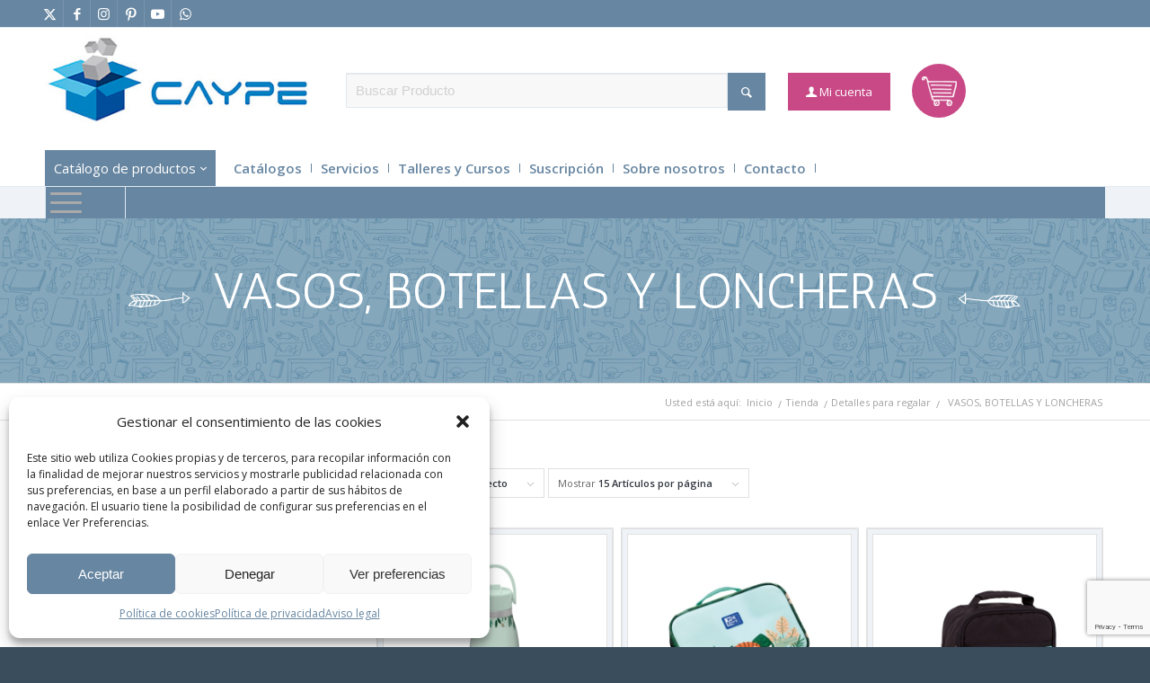

--- FILE ---
content_type: text/html; charset=UTF-8
request_url: https://www.caype.com/categoria-producto/detalles-para-regalar/detalles-para-regalar-vasos-botellas-y-loncheras/
body_size: 40399
content:
<!-- ACTUALIZA. filtrar_productos_en_stock --><!DOCTYPE html>
<html lang="es" class="html_stretched responsive av-preloader-disabled  html_header_top html_logo_left html_bottom_nav_header html_menu_left html_custom html_header_sticky_disabled html_header_shrinking_disabled html_header_topbar_active html_mobile_menu_tablet html_header_searchicon_disabled html_content_align_center html_header_unstick_top html_header_stretch_disabled html_av-submenu-hidden html_av-submenu-display-click html_av-overlay-side html_av-overlay-side-classic html_av-submenu-noclone html_entry_id_137906 html_cart_at_menu av-cookies-no-cookie-consent av-no-preview av-default-lightbox html_text_menu_active av-mobile-menu-switch-default">
<head>
<meta charset="UTF-8" />
<meta name="robots" content="index, follow" />


<!-- mobile setting -->
<meta name="viewport" content="width=device-width, initial-scale=1">

<!-- Scripts/CSS and wp_head hook -->
<meta name='robots' content='max-image-preview:large' />

<link media="all" href="https://www.caype.com/wp-content/cache/autoptimize/css/autoptimize_3ca39a2a1db3e38564b621510f8128a2.css" rel="stylesheet"><link media="screen" href="https://www.caype.com/wp-content/cache/autoptimize/css/autoptimize_96107cd03fae5d0e6c3c4b5fe1ce4624.css" rel="stylesheet"><title>Detalles para regalar - Vasos, botellas y loncheras</title>
<meta name="title" content="Detalles para regalar - Vasos, botellas y loncheras" />

<meta name="description" content="Botellas y tazas térmicas, bolsas isotérmicas, vasos y tuppers para regalo en variedad de diseños. Caype, venta de detalles para regalar y artículos de papelería en Vitoria."/>

<meta name="keywords" content="material escolar, material oficina, articulos de papeleria, material de papeleria, suministros de oficina, material manualidades, taller de manualidades online, consumibles informaticos, cursos manualidades online, distribuidores material escolar, distribuidores material oficina, venta material manualidades, fabricación de sellos, productos bellas artes"/>

<meta http-equiv="Content-Language" content="es-ES"/>

<meta property="og:title" content="Detalles para regalar - Vasos, botellas y loncheras"/> 
<meta property="og:description" content="Botellas y tazas térmicas, bolsas isotérmicas, vasos y tuppers para regalo en variedad de diseños. Caype, venta de detalles para regalar y artículos de papelería en Vitoria."/> 
<meta property="og:site_name" content="Caype - Venta y distribución de material de oficina y material escolar"/> 

<meta property="og:url" content="https://www.www.caype.com/categoria-producto/detalles-para-regalar/detalles-para-regalar-vasos-botellas-y-loncheras/"/> 
<meta property="og:type" content="website"/>
<meta property="og:image" content="https://www.caype.com/wp-content/uploads/2017/03/caype-logo-1.jpg"/>

<meta name="twitter:card" content="summary" />
<meta name="twitter:title" content="Detalles para regalar - Vasos, botellas y loncheras" />
<meta name="twitter:description" content="Botellas y tazas térmicas, bolsas isotérmicas, vasos y tuppers para regalo en variedad de diseños. Caype, venta de detalles para regalar y artículos de papelería en Vitoria." />
<meta name="twitter:image:src" content="https://www.caype.com/wp-content/uploads/2017/03/caype-logo-1.jpg" />

<meta itemprop="name" content="Detalles para regalar - Vasos, botellas y loncheras"/>
<meta itemprop="description" content="Botellas y tazas térmicas, bolsas isotérmicas, vasos y tuppers para regalo en variedad de diseños. Caype, venta de detalles para regalar y artículos de papelería en Vitoria."/>
<meta itemprop="image" content="https://www.caype.com/wp-content/uploads/2017/03/caype-logo-1.jpg"/>

<script type="application/ld+json">
{
  "@context" : "http://schema.org",
  "@type" : "LocalBusiness",
  "name" : "Detalles para regalar - Vasos, botellas y loncheras",
  "description" : "Botellas y tazas térmicas, bolsas isotérmicas, vasos y tuppers para regalo en variedad de diseños. Caype, venta de detalles para regalar y artículos de papelería en Vitoria.",
  "image" : "https://www.caype.com/wp-content/uploads/2017/03/caype-logo-1.jpg",
  "priceRange": "€€€",
  "telephone" : "945 12 84 00",
  "address" : {
    "@type" : "PostalAddress",
    "streetAddress" : "C/ Harrobi, 31",
    "addressLocality" : "Vitoria-Gasteiz",
    "addressRegion" : "Araba",
    "postalCode" : "01013"
  },
  "url" : "www.caype.com/categoria-producto/detalles-para-regalar/detalles-para-regalar-vasos-botellas-y-loncheras/"
}
</script><style type="text/css">@font-face { font-family: 'star'; src: url('https://www.caype.com/wp-content/plugins/woocommerce/assets/fonts/star.eot'); src: url('https://www.caype.com/wp-content/plugins/woocommerce/assets/fonts/star.eot?#iefix') format('embedded-opentype'), 	  url('https://www.caype.com/wp-content/plugins/woocommerce/assets/fonts/star.woff') format('woff'), 	  url('https://www.caype.com/wp-content/plugins/woocommerce/assets/fonts/star.ttf') format('truetype'), 	  url('https://www.caype.com/wp-content/plugins/woocommerce/assets/fonts/star.svg#star') format('svg'); font-weight: normal; font-style: normal;  } @font-face { font-family: 'WooCommerce'; src: url('https://www.caype.com/wp-content/plugins/woocommerce/assets/fonts/WooCommerce.eot'); src: url('https://www.caype.com/wp-content/plugins/woocommerce/assets/fonts/WooCommerce.eot?#iefix') format('embedded-opentype'), 	  url('https://www.caype.com/wp-content/plugins/woocommerce/assets/fonts/WooCommerce.woff') format('woff'), 	  url('https://www.caype.com/wp-content/plugins/woocommerce/assets/fonts/WooCommerce.ttf') format('truetype'), 	  url('https://www.caype.com/wp-content/plugins/woocommerce/assets/fonts/WooCommerce.svg#WooCommerce') format('svg'); font-weight: normal; font-style: normal;  } </style><link rel='dns-prefetch' href='//fonts.googleapis.com' />
<link rel="alternate" type="application/rss+xml" title="Caype &raquo; Feed" href="https://www.caype.com/feed/" />
<link rel="alternate" type="application/rss+xml" title="Caype &raquo; Feed de los comentarios" href="https://www.caype.com/comments/feed/" />
<link rel="alternate" type="application/rss+xml" title="Caype &raquo; VASOS, BOTELLAS Y LONCHERAS Categoría Feed" href="https://www.caype.com/categoria-producto/detalles-para-regalar/detalles-para-regalar-vasos-botellas-y-loncheras/feed/" />

<!-- google webfont font replacement -->

			<script defer src="[data-uri]"></script>
			<script defer src="[data-uri]"></script>

























































<style id='wp-emoji-styles-inline-css' type='text/css'>

	img.wp-smiley, img.emoji {
		display: inline !important;
		border: none !important;
		box-shadow: none !important;
		height: 1em !important;
		width: 1em !important;
		margin: 0 0.07em !important;
		vertical-align: -0.1em !important;
		background: none !important;
		padding: 0 !important;
	}
</style>

<style id='global-styles-inline-css' type='text/css'>
:root{--wp--preset--aspect-ratio--square: 1;--wp--preset--aspect-ratio--4-3: 4/3;--wp--preset--aspect-ratio--3-4: 3/4;--wp--preset--aspect-ratio--3-2: 3/2;--wp--preset--aspect-ratio--2-3: 2/3;--wp--preset--aspect-ratio--16-9: 16/9;--wp--preset--aspect-ratio--9-16: 9/16;--wp--preset--color--black: #000000;--wp--preset--color--cyan-bluish-gray: #abb8c3;--wp--preset--color--white: #ffffff;--wp--preset--color--pale-pink: #f78da7;--wp--preset--color--vivid-red: #cf2e2e;--wp--preset--color--luminous-vivid-orange: #ff6900;--wp--preset--color--luminous-vivid-amber: #fcb900;--wp--preset--color--light-green-cyan: #7bdcb5;--wp--preset--color--vivid-green-cyan: #00d084;--wp--preset--color--pale-cyan-blue: #8ed1fc;--wp--preset--color--vivid-cyan-blue: #0693e3;--wp--preset--color--vivid-purple: #9b51e0;--wp--preset--color--metallic-red: #b02b2c;--wp--preset--color--maximum-yellow-red: #edae44;--wp--preset--color--yellow-sun: #eeee22;--wp--preset--color--palm-leaf: #83a846;--wp--preset--color--aero: #7bb0e7;--wp--preset--color--old-lavender: #745f7e;--wp--preset--color--steel-teal: #5f8789;--wp--preset--color--raspberry-pink: #d65799;--wp--preset--color--medium-turquoise: #4ecac2;--wp--preset--gradient--vivid-cyan-blue-to-vivid-purple: linear-gradient(135deg,rgba(6,147,227,1) 0%,rgb(155,81,224) 100%);--wp--preset--gradient--light-green-cyan-to-vivid-green-cyan: linear-gradient(135deg,rgb(122,220,180) 0%,rgb(0,208,130) 100%);--wp--preset--gradient--luminous-vivid-amber-to-luminous-vivid-orange: linear-gradient(135deg,rgba(252,185,0,1) 0%,rgba(255,105,0,1) 100%);--wp--preset--gradient--luminous-vivid-orange-to-vivid-red: linear-gradient(135deg,rgba(255,105,0,1) 0%,rgb(207,46,46) 100%);--wp--preset--gradient--very-light-gray-to-cyan-bluish-gray: linear-gradient(135deg,rgb(238,238,238) 0%,rgb(169,184,195) 100%);--wp--preset--gradient--cool-to-warm-spectrum: linear-gradient(135deg,rgb(74,234,220) 0%,rgb(151,120,209) 20%,rgb(207,42,186) 40%,rgb(238,44,130) 60%,rgb(251,105,98) 80%,rgb(254,248,76) 100%);--wp--preset--gradient--blush-light-purple: linear-gradient(135deg,rgb(255,206,236) 0%,rgb(152,150,240) 100%);--wp--preset--gradient--blush-bordeaux: linear-gradient(135deg,rgb(254,205,165) 0%,rgb(254,45,45) 50%,rgb(107,0,62) 100%);--wp--preset--gradient--luminous-dusk: linear-gradient(135deg,rgb(255,203,112) 0%,rgb(199,81,192) 50%,rgb(65,88,208) 100%);--wp--preset--gradient--pale-ocean: linear-gradient(135deg,rgb(255,245,203) 0%,rgb(182,227,212) 50%,rgb(51,167,181) 100%);--wp--preset--gradient--electric-grass: linear-gradient(135deg,rgb(202,248,128) 0%,rgb(113,206,126) 100%);--wp--preset--gradient--midnight: linear-gradient(135deg,rgb(2,3,129) 0%,rgb(40,116,252) 100%);--wp--preset--font-size--small: 1rem;--wp--preset--font-size--medium: 1.125rem;--wp--preset--font-size--large: 1.75rem;--wp--preset--font-size--x-large: clamp(1.75rem, 3vw, 2.25rem);--wp--preset--font-family--inter: "Inter", sans-serif;--wp--preset--font-family--cardo: Cardo;--wp--preset--spacing--20: 0.44rem;--wp--preset--spacing--30: 0.67rem;--wp--preset--spacing--40: 1rem;--wp--preset--spacing--50: 1.5rem;--wp--preset--spacing--60: 2.25rem;--wp--preset--spacing--70: 3.38rem;--wp--preset--spacing--80: 5.06rem;--wp--preset--shadow--natural: 6px 6px 9px rgba(0, 0, 0, 0.2);--wp--preset--shadow--deep: 12px 12px 50px rgba(0, 0, 0, 0.4);--wp--preset--shadow--sharp: 6px 6px 0px rgba(0, 0, 0, 0.2);--wp--preset--shadow--outlined: 6px 6px 0px -3px rgba(255, 255, 255, 1), 6px 6px rgba(0, 0, 0, 1);--wp--preset--shadow--crisp: 6px 6px 0px rgba(0, 0, 0, 1);}:root { --wp--style--global--content-size: 800px;--wp--style--global--wide-size: 1130px; }:where(body) { margin: 0; }.wp-site-blocks > .alignleft { float: left; margin-right: 2em; }.wp-site-blocks > .alignright { float: right; margin-left: 2em; }.wp-site-blocks > .aligncenter { justify-content: center; margin-left: auto; margin-right: auto; }:where(.is-layout-flex){gap: 0.5em;}:where(.is-layout-grid){gap: 0.5em;}.is-layout-flow > .alignleft{float: left;margin-inline-start: 0;margin-inline-end: 2em;}.is-layout-flow > .alignright{float: right;margin-inline-start: 2em;margin-inline-end: 0;}.is-layout-flow > .aligncenter{margin-left: auto !important;margin-right: auto !important;}.is-layout-constrained > .alignleft{float: left;margin-inline-start: 0;margin-inline-end: 2em;}.is-layout-constrained > .alignright{float: right;margin-inline-start: 2em;margin-inline-end: 0;}.is-layout-constrained > .aligncenter{margin-left: auto !important;margin-right: auto !important;}.is-layout-constrained > :where(:not(.alignleft):not(.alignright):not(.alignfull)){max-width: var(--wp--style--global--content-size);margin-left: auto !important;margin-right: auto !important;}.is-layout-constrained > .alignwide{max-width: var(--wp--style--global--wide-size);}body .is-layout-flex{display: flex;}.is-layout-flex{flex-wrap: wrap;align-items: center;}.is-layout-flex > :is(*, div){margin: 0;}body .is-layout-grid{display: grid;}.is-layout-grid > :is(*, div){margin: 0;}body{padding-top: 0px;padding-right: 0px;padding-bottom: 0px;padding-left: 0px;}a:where(:not(.wp-element-button)){text-decoration: underline;}:root :where(.wp-element-button, .wp-block-button__link){background-color: #32373c;border-width: 0;color: #fff;font-family: inherit;font-size: inherit;line-height: inherit;padding: calc(0.667em + 2px) calc(1.333em + 2px);text-decoration: none;}.has-black-color{color: var(--wp--preset--color--black) !important;}.has-cyan-bluish-gray-color{color: var(--wp--preset--color--cyan-bluish-gray) !important;}.has-white-color{color: var(--wp--preset--color--white) !important;}.has-pale-pink-color{color: var(--wp--preset--color--pale-pink) !important;}.has-vivid-red-color{color: var(--wp--preset--color--vivid-red) !important;}.has-luminous-vivid-orange-color{color: var(--wp--preset--color--luminous-vivid-orange) !important;}.has-luminous-vivid-amber-color{color: var(--wp--preset--color--luminous-vivid-amber) !important;}.has-light-green-cyan-color{color: var(--wp--preset--color--light-green-cyan) !important;}.has-vivid-green-cyan-color{color: var(--wp--preset--color--vivid-green-cyan) !important;}.has-pale-cyan-blue-color{color: var(--wp--preset--color--pale-cyan-blue) !important;}.has-vivid-cyan-blue-color{color: var(--wp--preset--color--vivid-cyan-blue) !important;}.has-vivid-purple-color{color: var(--wp--preset--color--vivid-purple) !important;}.has-metallic-red-color{color: var(--wp--preset--color--metallic-red) !important;}.has-maximum-yellow-red-color{color: var(--wp--preset--color--maximum-yellow-red) !important;}.has-yellow-sun-color{color: var(--wp--preset--color--yellow-sun) !important;}.has-palm-leaf-color{color: var(--wp--preset--color--palm-leaf) !important;}.has-aero-color{color: var(--wp--preset--color--aero) !important;}.has-old-lavender-color{color: var(--wp--preset--color--old-lavender) !important;}.has-steel-teal-color{color: var(--wp--preset--color--steel-teal) !important;}.has-raspberry-pink-color{color: var(--wp--preset--color--raspberry-pink) !important;}.has-medium-turquoise-color{color: var(--wp--preset--color--medium-turquoise) !important;}.has-black-background-color{background-color: var(--wp--preset--color--black) !important;}.has-cyan-bluish-gray-background-color{background-color: var(--wp--preset--color--cyan-bluish-gray) !important;}.has-white-background-color{background-color: var(--wp--preset--color--white) !important;}.has-pale-pink-background-color{background-color: var(--wp--preset--color--pale-pink) !important;}.has-vivid-red-background-color{background-color: var(--wp--preset--color--vivid-red) !important;}.has-luminous-vivid-orange-background-color{background-color: var(--wp--preset--color--luminous-vivid-orange) !important;}.has-luminous-vivid-amber-background-color{background-color: var(--wp--preset--color--luminous-vivid-amber) !important;}.has-light-green-cyan-background-color{background-color: var(--wp--preset--color--light-green-cyan) !important;}.has-vivid-green-cyan-background-color{background-color: var(--wp--preset--color--vivid-green-cyan) !important;}.has-pale-cyan-blue-background-color{background-color: var(--wp--preset--color--pale-cyan-blue) !important;}.has-vivid-cyan-blue-background-color{background-color: var(--wp--preset--color--vivid-cyan-blue) !important;}.has-vivid-purple-background-color{background-color: var(--wp--preset--color--vivid-purple) !important;}.has-metallic-red-background-color{background-color: var(--wp--preset--color--metallic-red) !important;}.has-maximum-yellow-red-background-color{background-color: var(--wp--preset--color--maximum-yellow-red) !important;}.has-yellow-sun-background-color{background-color: var(--wp--preset--color--yellow-sun) !important;}.has-palm-leaf-background-color{background-color: var(--wp--preset--color--palm-leaf) !important;}.has-aero-background-color{background-color: var(--wp--preset--color--aero) !important;}.has-old-lavender-background-color{background-color: var(--wp--preset--color--old-lavender) !important;}.has-steel-teal-background-color{background-color: var(--wp--preset--color--steel-teal) !important;}.has-raspberry-pink-background-color{background-color: var(--wp--preset--color--raspberry-pink) !important;}.has-medium-turquoise-background-color{background-color: var(--wp--preset--color--medium-turquoise) !important;}.has-black-border-color{border-color: var(--wp--preset--color--black) !important;}.has-cyan-bluish-gray-border-color{border-color: var(--wp--preset--color--cyan-bluish-gray) !important;}.has-white-border-color{border-color: var(--wp--preset--color--white) !important;}.has-pale-pink-border-color{border-color: var(--wp--preset--color--pale-pink) !important;}.has-vivid-red-border-color{border-color: var(--wp--preset--color--vivid-red) !important;}.has-luminous-vivid-orange-border-color{border-color: var(--wp--preset--color--luminous-vivid-orange) !important;}.has-luminous-vivid-amber-border-color{border-color: var(--wp--preset--color--luminous-vivid-amber) !important;}.has-light-green-cyan-border-color{border-color: var(--wp--preset--color--light-green-cyan) !important;}.has-vivid-green-cyan-border-color{border-color: var(--wp--preset--color--vivid-green-cyan) !important;}.has-pale-cyan-blue-border-color{border-color: var(--wp--preset--color--pale-cyan-blue) !important;}.has-vivid-cyan-blue-border-color{border-color: var(--wp--preset--color--vivid-cyan-blue) !important;}.has-vivid-purple-border-color{border-color: var(--wp--preset--color--vivid-purple) !important;}.has-metallic-red-border-color{border-color: var(--wp--preset--color--metallic-red) !important;}.has-maximum-yellow-red-border-color{border-color: var(--wp--preset--color--maximum-yellow-red) !important;}.has-yellow-sun-border-color{border-color: var(--wp--preset--color--yellow-sun) !important;}.has-palm-leaf-border-color{border-color: var(--wp--preset--color--palm-leaf) !important;}.has-aero-border-color{border-color: var(--wp--preset--color--aero) !important;}.has-old-lavender-border-color{border-color: var(--wp--preset--color--old-lavender) !important;}.has-steel-teal-border-color{border-color: var(--wp--preset--color--steel-teal) !important;}.has-raspberry-pink-border-color{border-color: var(--wp--preset--color--raspberry-pink) !important;}.has-medium-turquoise-border-color{border-color: var(--wp--preset--color--medium-turquoise) !important;}.has-vivid-cyan-blue-to-vivid-purple-gradient-background{background: var(--wp--preset--gradient--vivid-cyan-blue-to-vivid-purple) !important;}.has-light-green-cyan-to-vivid-green-cyan-gradient-background{background: var(--wp--preset--gradient--light-green-cyan-to-vivid-green-cyan) !important;}.has-luminous-vivid-amber-to-luminous-vivid-orange-gradient-background{background: var(--wp--preset--gradient--luminous-vivid-amber-to-luminous-vivid-orange) !important;}.has-luminous-vivid-orange-to-vivid-red-gradient-background{background: var(--wp--preset--gradient--luminous-vivid-orange-to-vivid-red) !important;}.has-very-light-gray-to-cyan-bluish-gray-gradient-background{background: var(--wp--preset--gradient--very-light-gray-to-cyan-bluish-gray) !important;}.has-cool-to-warm-spectrum-gradient-background{background: var(--wp--preset--gradient--cool-to-warm-spectrum) !important;}.has-blush-light-purple-gradient-background{background: var(--wp--preset--gradient--blush-light-purple) !important;}.has-blush-bordeaux-gradient-background{background: var(--wp--preset--gradient--blush-bordeaux) !important;}.has-luminous-dusk-gradient-background{background: var(--wp--preset--gradient--luminous-dusk) !important;}.has-pale-ocean-gradient-background{background: var(--wp--preset--gradient--pale-ocean) !important;}.has-electric-grass-gradient-background{background: var(--wp--preset--gradient--electric-grass) !important;}.has-midnight-gradient-background{background: var(--wp--preset--gradient--midnight) !important;}.has-small-font-size{font-size: var(--wp--preset--font-size--small) !important;}.has-medium-font-size{font-size: var(--wp--preset--font-size--medium) !important;}.has-large-font-size{font-size: var(--wp--preset--font-size--large) !important;}.has-x-large-font-size{font-size: var(--wp--preset--font-size--x-large) !important;}.has-inter-font-family{font-family: var(--wp--preset--font-family--inter) !important;}.has-cardo-font-family{font-family: var(--wp--preset--font-family--cardo) !important;}
:where(.wp-block-post-template.is-layout-flex){gap: 1.25em;}:where(.wp-block-post-template.is-layout-grid){gap: 1.25em;}
:where(.wp-block-columns.is-layout-flex){gap: 2em;}:where(.wp-block-columns.is-layout-grid){gap: 2em;}
:root :where(.wp-block-pullquote){font-size: 1.5em;line-height: 1.6;}
</style>

<style id='woocommerce-inline-inline-css' type='text/css'>
.woocommerce form .form-row .required { visibility: visible; }
</style>

<link rel='stylesheet' id='wpb-google-fonts-css' href='https://fonts.googleapis.com/css?family=Amatic+SC%7CRaleway&#038;ver=6.6.4' type='text/css' media='all' />





<link rel='stylesheet' id='avia-dynamic-css' href='https://www.caype.com/wp-content/cache/autoptimize/css/autoptimize_single_c35939a02a59996bfc7dc12ff94dd9a3.css?ver=69495d37a6c85' type='text/css' media='all' />


<script type="text/javascript" src="https://www.caype.com/wp-includes/js/jquery/jquery.min.js?ver=3.7.1" id="jquery-core-js"></script>
<script defer type="text/javascript" src="https://www.caype.com/wp-includes/js/jquery/jquery-migrate.min.js?ver=3.4.1" id="jquery-migrate-js"></script>
<script type="text/javascript" src="https://www.caype.com/wp-content/plugins/woocommerce/assets/js/js-cookie/js.cookie.min.js?ver=2.1.4-wc.9.1.5" id="js-cookie-js" defer="defer" data-wp-strategy="defer"></script>
<script defer id="wc-cart-fragments-js-extra" src="[data-uri]"></script>
<script type="text/javascript" src="https://www.caype.com/wp-content/plugins/woocommerce/assets/js/frontend/cart-fragments.min.js?ver=9.1.5" id="wc-cart-fragments-js" defer="defer" data-wp-strategy="defer"></script>
<script type="text/javascript" src="https://www.caype.com/wp-content/plugins/woocommerce/assets/js/jquery-blockui/jquery.blockUI.min.js?ver=2.7.0-wc.9.1.5" id="jquery-blockui-js" defer="defer" data-wp-strategy="defer"></script>
<script defer id="wc-add-to-cart-js-extra" src="[data-uri]"></script>
<script type="text/javascript" src="https://www.caype.com/wp-content/plugins/woocommerce/assets/js/frontend/add-to-cart.min.js?ver=9.1.5" id="wc-add-to-cart-js" defer="defer" data-wp-strategy="defer"></script>
<script defer id="woocommerce-js-extra" src="[data-uri]"></script>
<script type="text/javascript" src="https://www.caype.com/wp-content/plugins/woocommerce/assets/js/frontend/woocommerce.min.js?ver=9.1.5" id="woocommerce-js" defer="defer" data-wp-strategy="defer"></script>
<script defer type="text/javascript" src="https://www.caype.com/wp-content/themes/enfold-child/js/jquery.repeater.min.js?ver=6.6.4" id="jquery-repeater-js"></script>
<script defer type="text/javascript" src="https://www.caype.com/wp-content/cache/autoptimize/js/autoptimize_single_d9196438b3b1a182a2ec76db1db37147.js?ver=6.6.4" id="form-repeater-js"></script>
<script defer type="text/javascript" src="https://www.caype.com/wp-content/cache/autoptimize/js/autoptimize_single_c5ba8cbb456a2694cedb43b7c89e458b.js?ver=5.7.1" id="avia-js-js"></script>
<script defer type="text/javascript" src="https://www.caype.com/wp-content/cache/autoptimize/js/autoptimize_single_e96846193549df893ebe4d182543230a.js?ver=5.7.1" id="avia-compat-js"></script>
<link rel="https://api.w.org/" href="https://www.caype.com/wp-json/" /><link rel="alternate" title="JSON" type="application/json" href="https://www.caype.com/wp-json/wp/v2/product_cat/4106" /><link rel="EditURI" type="application/rsd+xml" title="RSD" href="https://www.caype.com/xmlrpc.php?rsd" />
<meta name="generator" content="WordPress 6.6.4" />
<meta name="generator" content="WooCommerce 9.1.5" />
			<style>.cmplz-hidden {
					display: none !important;
				}</style><link rel="profile" href="https://gmpg.org/xfn/11" />
<link rel="alternate" type="application/rss+xml" title="Caype RSS2 Feed" href="https://www.caype.com/feed/" />
<link rel="pingback" href="https://www.caype.com/xmlrpc.php" />

<style type='text/css' media='screen'>
 #top #header_main > .container, #top #header_main > .container .main_menu  .av-main-nav > li > a, #top #header_main #menu-item-shop .cart_dropdown_link{ height:120px; line-height: 120px; }
 .html_top_nav_header .av-logo-container{ height:120px;  }
 .html_header_top.html_header_sticky #top #wrap_all #main{ padding-top:202px; } 
</style>
<!--[if lt IE 9]><script src="https://www.caype.com/wp-content/themes/enfold/js/html5shiv.js"></script><![endif]-->
<link rel="icon" href="https://www.caype.com/wp-content/uploads/2017/03/favicon.png" type="image/png">
	<noscript><style>.woocommerce-product-gallery{ opacity: 1 !important; }</style></noscript>
	<style type="text/css">.recentcomments a{display:inline !important;padding:0 !important;margin:0 !important;}</style>			<script data-service="facebook" data-category="marketing"  type="text/plain">
				!function(f,b,e,v,n,t,s){if(f.fbq)return;n=f.fbq=function(){n.callMethod?
					n.callMethod.apply(n,arguments):n.queue.push(arguments)};if(!f._fbq)f._fbq=n;
					n.push=n;n.loaded=!0;n.version='2.0';n.queue=[];t=b.createElement(e);t.async=!0;
					t.src=v;s=b.getElementsByTagName(e)[0];s.parentNode.insertBefore(t,s)}(window,
					document,'script','https://connect.facebook.net/en_US/fbevents.js');
			</script>
			<!-- WooCommerce Facebook Integration Begin -->
			<script data-service="facebook" data-category="marketing"  type="text/plain">

				fbq('init', '876098066391495', {}, {
    "agent": "woocommerce-9.1.5-3.4.6"
});

				fbq( 'track', 'PageView', {
    "source": "woocommerce",
    "version": "9.1.5",
    "pluginVersion": "3.4.6"
} );

				document.addEventListener( 'DOMContentLoaded', function() {
					// Insert placeholder for events injected when a product is added to the cart through AJAX.
					document.body.insertAdjacentHTML( 'beforeend', '<div class=\"wc-facebook-pixel-event-placeholder\"></div>' );
				}, false );

			</script>
			<!-- WooCommerce Facebook Integration End -->
			<style id='wp-fonts-local' type='text/css'>
@font-face{font-family:Inter;font-style:normal;font-weight:300 900;font-display:fallback;src:url('https://www.caype.com/wp-content/plugins/woocommerce/assets/fonts/Inter-VariableFont_slnt,wght.woff2') format('woff2');font-stretch:normal;}
@font-face{font-family:Cardo;font-style:normal;font-weight:400;font-display:fallback;src:url('https://www.caype.com/wp-content/plugins/woocommerce/assets/fonts/cardo_normal_400.woff2') format('woff2');}
</style>
<style type="text/css">
		@font-face {font-family: 'entypo-fontello'; font-weight: normal; font-style: normal; font-display: auto;
		src: url('https://www.caype.com/wp-content/themes/enfold/config-templatebuilder/avia-template-builder/assets/fonts/entypo-fontello.woff2') format('woff2'),
		url('https://www.caype.com/wp-content/themes/enfold/config-templatebuilder/avia-template-builder/assets/fonts/entypo-fontello.woff') format('woff'),
		url('https://www.caype.com/wp-content/themes/enfold/config-templatebuilder/avia-template-builder/assets/fonts/entypo-fontello.ttf') format('truetype'),
		url('https://www.caype.com/wp-content/themes/enfold/config-templatebuilder/avia-template-builder/assets/fonts/entypo-fontello.svg#entypo-fontello') format('svg'),
		url('https://www.caype.com/wp-content/themes/enfold/config-templatebuilder/avia-template-builder/assets/fonts/entypo-fontello.eot'),
		url('https://www.caype.com/wp-content/themes/enfold/config-templatebuilder/avia-template-builder/assets/fonts/entypo-fontello.eot?#iefix') format('embedded-opentype');
		} #top .avia-font-entypo-fontello, body .avia-font-entypo-fontello, html body [data-av_iconfont='entypo-fontello']:before{ font-family: 'entypo-fontello'; }
		
		@font-face {font-family: 'caype-icons'; font-weight: normal; font-style: normal; font-display: auto;
		src: url('https://www.caype.com/wp-content/uploads/dynamic_avia/avia_icon_fonts/caype-icons/caype-icons.woff2') format('woff2'),
		url('https://www.caype.com/wp-content/uploads/dynamic_avia/avia_icon_fonts/caype-icons/caype-icons.woff') format('woff'),
		url('https://www.caype.com/wp-content/uploads/dynamic_avia/avia_icon_fonts/caype-icons/caype-icons.ttf') format('truetype'),
		url('https://www.caype.com/wp-content/uploads/dynamic_avia/avia_icon_fonts/caype-icons/caype-icons.svg#caype-icons') format('svg'),
		url('https://www.caype.com/wp-content/uploads/dynamic_avia/avia_icon_fonts/caype-icons/caype-icons.eot'),
		url('https://www.caype.com/wp-content/uploads/dynamic_avia/avia_icon_fonts/caype-icons/caype-icons.eot?#iefix') format('embedded-opentype');
		} #top .avia-font-caype-icons, body .avia-font-caype-icons, html body [data-av_iconfont='caype-icons']:before{ font-family: 'caype-icons'; }
		
		@font-face {font-family: 'whatsapp'; font-weight: normal; font-style: normal; font-display: auto;
		src: url('https://www.caype.com/wp-content/uploads/dynamic_avia/avia_icon_fonts/whatsapp/whatsapp.woff2') format('woff2'),
		url('https://www.caype.com/wp-content/uploads/dynamic_avia/avia_icon_fonts/whatsapp/whatsapp.woff') format('woff'),
		url('https://www.caype.com/wp-content/uploads/dynamic_avia/avia_icon_fonts/whatsapp/whatsapp.ttf') format('truetype'),
		url('https://www.caype.com/wp-content/uploads/dynamic_avia/avia_icon_fonts/whatsapp/whatsapp.svg#whatsapp') format('svg'),
		url('https://www.caype.com/wp-content/uploads/dynamic_avia/avia_icon_fonts/whatsapp/whatsapp.eot'),
		url('https://www.caype.com/wp-content/uploads/dynamic_avia/avia_icon_fonts/whatsapp/whatsapp.eot?#iefix') format('embedded-opentype');
		} #top .avia-font-whatsapp, body .avia-font-whatsapp, html body [data-av_iconfont='whatsapp']:before{ font-family: 'whatsapp'; }
		</style>

<!--
Debugging Info for Theme support: 

Theme: Enfold
Version: 5.7.1
Installed: enfold
AviaFramework Version: 5.6
AviaBuilder Version: 5.3
aviaElementManager Version: 1.0.1
- - - - - - - - - - -
ChildTheme: Enfold Child
ChildTheme Version: 1.0
ChildTheme Installed: enfold

- - - - - - - - - - -
ML:512-PU:49-PLA:27
WP:6.6.4
Compress: CSS:disabled - JS:disabled
Updates: enabled - deprecated Envato API - register Envato Token
PLAu:24
-->

<!-- Global site tag (gtag.js) - Google Analytics -->
<script type="text/plain" data-service="google-analytics" data-category="statistics" async data-cmplz-src="https://www.googletagmanager.com/gtag/js?id=UA-143549396-1"></script>
<script defer src="[data-uri]"></script>


<!-- Google Tag Manager -->
<script defer src="[data-uri]"></script>
<!-- End Google Tag Manager -->

</head>

<body data-rsssl=1 data-cmplz=1 id="top" class="archive tax-product_cat term-detalles-para-regalar-vasos-botellas-y-loncheras term-4106 stretched no_sidebar_border rtl_columns av-curtain-numeric antic open_sans  theme-enfold woocommerce woocommerce-page woocommerce-no-js avia-responsive-images-support avia-woocommerce-30" itemscope="itemscope" itemtype="https://schema.org/WebPage" >

	<!-- Google Tag Manager (noscript) -->
	<noscript><iframe src="https://www.googletagmanager.com/ns.html?id=GTM-N4SGM4T"
	height="0" width="0" style="display:none;visibility:hidden"></iframe></noscript>
	<!-- End Google Tag Manager (noscript) -->
	
	
	<div id='wrap_all'>

	
<header id='header' class='all_colors header_color light_bg_color  av_header_top av_logo_left av_bottom_nav_header av_menu_left av_custom av_header_sticky_disabled av_header_shrinking_disabled av_header_stretch_disabled av_mobile_menu_tablet av_header_searchicon_disabled av_header_unstick_top av_seperator_big_border av_alternate_logo_active'  role="banner" itemscope="itemscope" itemtype="https://schema.org/WPHeader" >

<a id="advanced_menu_toggle" href="#" aria-hidden='true' data-av_icon='' data-av_iconfont='entypo-fontello'></a><a id="advanced_menu_hide" href="#" 	aria-hidden='true' data-av_icon='' data-av_iconfont='entypo-fontello'></a>		<div id='header_meta' class='container_wrap container_wrap_meta  av_icon_active_left av_extra_header_active av_secondary_right av_entry_id_137906'>
		
			      <div class='container'>
			      <ul class='noLightbox social_bookmarks icon_count_6'><li class='social_bookmarks_twitter av-social-link-twitter social_icon_1'><a target="_blank" aria-label="Link to X" href='https://twitter.com/caype_' aria-hidden='false' data-av_icon='' data-av_iconfont='entypo-fontello' title='X' rel="noopener"><span class='avia_hidden_link_text'>X</span></a></li><li class='social_bookmarks_facebook av-social-link-facebook social_icon_2'><a target="_blank" aria-label="Link to Facebook" href='https://es-es.facebook.com/caype2.0/' aria-hidden='false' data-av_icon='' data-av_iconfont='entypo-fontello' title='Facebook' rel="noopener"><span class='avia_hidden_link_text'>Facebook</span></a></li><li class='social_bookmarks_instagram av-social-link-instagram social_icon_3'><a target="_blank" aria-label="Link to Instagram" href='https://www.instagram.com/caype_vitoria/' aria-hidden='false' data-av_icon='' data-av_iconfont='entypo-fontello' title='Instagram' rel="noopener"><span class='avia_hidden_link_text'>Instagram</span></a></li><li class='social_bookmarks_pinterest av-social-link-pinterest social_icon_4'><a target="_blank" aria-label="Link to Pinterest" href='https://es.pinterest.com/caype/' aria-hidden='false' data-av_icon='' data-av_iconfont='entypo-fontello' title='Pinterest' rel="noopener"><span class='avia_hidden_link_text'>Pinterest</span></a></li><li class='social_bookmarks_youtube av-social-link-youtube social_icon_5'><a target="_blank" aria-label="Link to Youtube" href='https://www.youtube.com/user/CaypeVitoria' aria-hidden='false' data-av_icon='' data-av_iconfont='entypo-fontello' title='Youtube' rel="noopener"><span class='avia_hidden_link_text'>Youtube</span></a></li><li class='social_bookmarks_Whatsapp av-social-link-Whatsapp social_icon_6'><a target="_blank" aria-label="Link to Whatsapp" href='https://wa.me/34644429046' aria-hidden='false' data-av_icon='' data-av_iconfont='whatsapp' title='Whatsapp' rel="noopener"><span class='avia_hidden_link_text'>Whatsapp</span></a></li></ul>			      </div>
		</div>

		<div  id='header_main' class='container_wrap container_wrap_logo'>
	
        <div class='container av-logo-container'><div class='inner-container'><h1  class='logo avia-standard-logo'><a href='https://www.caype.com/' class='' aria-label='caype-logo' title='caype-logo'><img src="https://www.caype.com/wp-content/uploads/2017/03/caype-logo-1.jpg" srcset="https://www.caype.com/wp-content/uploads/2017/03/caype-logo-1.jpg 323w, https://www.caype.com/wp-content/uploads/2017/03/caype-logo-1-300x99.jpg 300w, https://www.caype.com/wp-content/uploads/2017/03/caype-logo-1-120x40.jpg 120w" sizes="(max-width: 323px) 100vw, 323px" height="100" width="300" alt='Detalles para regalar vasos botellas y loncheras - Material de Oficina - Material Escolar y Papelería' title='caype-logo' /></a></h1 ><div class="search-menu contenedor-buscador">
						<div id="scrollable-dropdown-menu">
							<input type="text" name="typeahead" class="typeahead tt-query" autocomplete="off" spellcheck="false" placeholder="Buscar Producto">
						<div id="lupa"></div>
						</div>
						
						<img class="Typeahead-spinner" src="/buscador/spinner.gif"></div><div class="conectado" >
									
									<a href="/mi-cuenta/">Mi cuenta</a>
								</div><ul id="menu-item-shop" class = 'menu-item cart_dropdown ' data-success='se ha añadido a la cesta'><li class="cart_dropdown_first"><a class='cart_dropdown_link' href='https://www.caype.com/carrito/'><span aria-hidden='true' data-av_icon='' data-av_iconfont='entypo-fontello'></span><span class='av-cart-counter '>0</span><span class="avia_hidden_link_text">Carrito de Compra</span></a><!--<span class='cart_subtotal'><span class="woocommerce-Price-amount amount"><bdi>0,00<span class="woocommerce-Price-currencySymbol">&euro;</span></bdi></span></span>--><div class="dropdown_widget dropdown_widget_cart"><div class="avia-arrow"></div><div class="widget_shopping_cart_content"></div></div></li></ul></div></div><div id='header_secondary'><div class='container'><div class='catalogo-sub_menu'><p>Catálogo de productos </p></div><nav class='sub_menu'  role="navigation" itemscope="itemscope" itemtype="https://schema.org/SiteNavigationElement" ><ul id="avia2-menu" class="menu"><li id="menu-item-835" class="menu_catalogos menu-item menu-item-type-post_type menu-item-object-page menu-item-835"><a href="https://www.caype.com/catalogos/">Catálogos</a></li>
<li id="menu-item-829" class="menu_servicios menu-item menu-item-type-post_type menu-item-object-page menu-item-829"><a href="https://www.caype.com/servicios/">Servicios</a></li>
<li id="menu-item-112123" class="menu-item menu-item-type-post_type menu-item-object-page menu-item-112123"><a href="https://www.caype.com/talleres-y-cursos-2/">Talleres y Cursos</a></li>
<li id="menu-item-96784" class="menu-item menu-item-type-post_type menu-item-object-page menu-item-96784"><a href="https://www.caype.com/suscripcion/">Suscripción</a></li>
<li id="menu-item-821" class="menu_nosotros menu-item menu-item-type-post_type menu-item-object-page menu-item-821"><a href="https://www.caype.com/sobre-nosotros/">Sobre nosotros</a></li>
<li id="menu-item-758" class="menu_contacto menu-item menu-item-type-post_type menu-item-object-page menu-item-758"><a href="https://www.caype.com/contacto/">Contacto</a></li>
</ul></nav> </div>  </div> <div id='header_main_alternate' class='container_wrap'><div class='container'><nav class='main_menu' data-selectname='Selecciona una página'  role="navigation" itemscope="itemscope" itemtype="https://schema.org/SiteNavigationElement" ><div class="avia-menu av-main-nav-wrap"><ul id="avia-menu" class="menu av-main-nav"><li role="menuitem" id="menu-item-1868" class="menu-item menu-item-type-taxonomy menu-item-object-product_cat menu-item-has-children menu-item-top-level menu-item-top-level-1"><a href="https://www.caype.com/categoria-producto/material-de-oficina/" itemprop="url" tabindex="0"><span class="avia-bullet"></span><span class="avia-menu-text">Material<br/>de Oficina</span><span class="avia-menu-fx"><span class="avia-arrow-wrap"><span class="avia-arrow"></span></span></span></a>


<ul class="sub-menu">
	<li role="menuitem" id="menu-item-37480" class="menu-item menu-item-type-taxonomy menu-item-object-product_cat menu-item-has-children"><a href="https://www.caype.com/categoria-producto/material-de-oficina/material-de-oficina-escritura-y-correcion/" itemprop="url" tabindex="0"><span class="avia-bullet"></span><span class="avia-menu-text">ESCRITURA Y CORRECCIÓN</span></a>
	<ul class="sub-menu">
		<li role="menuitem" id="menu-item-63317" class="menu-item menu-item-type-taxonomy menu-item-object-product_cat"><a href="https://www.caype.com/categoria-producto/material-de-oficina/material-de-oficina-escritura-y-correcion/material-de-oficina-escritura-y-correccion-afilalapices-y-sacapuntas/" itemprop="url" tabindex="0"><span class="avia-bullet"></span><span class="avia-menu-text">AFILALÁPICES Y SACAPUNTAS</span></a></li>
		<li role="menuitem" id="menu-item-32596" class="menu-item menu-item-type-taxonomy menu-item-object-product_cat"><a href="https://www.caype.com/categoria-producto/material-de-oficina/material-de-oficina-escritura-y-correcion/material-de-oficina-escritura-y-correccion-barras-de-marcar/" itemprop="url" tabindex="0"><span class="avia-bullet"></span><span class="avia-menu-text">BARRAS DE MARCAR</span></a></li>
		<li role="menuitem" id="menu-item-25822" class="menu-item menu-item-type-taxonomy menu-item-object-product_cat"><a href="https://www.caype.com/categoria-producto/material-de-oficina/material-de-oficina-escritura-y-correcion/material-de-oficina-escritura-y-correccion-boligrafos/" itemprop="url" tabindex="0"><span class="avia-bullet"></span><span class="avia-menu-text">BOLÍGRAFOS</span></a></li>
		<li role="menuitem" id="menu-item-10520" class="menu-item menu-item-type-taxonomy menu-item-object-product_cat"><a href="https://www.caype.com/categoria-producto/material-de-oficina/material-de-oficina-escritura-y-correcion/material-de-oficina-escritura-y-correccion-correctores/" itemprop="url" tabindex="0"><span class="avia-bullet"></span><span class="avia-menu-text">CORRECTORES</span></a></li>
		<li role="menuitem" id="menu-item-15200" class="menu-item menu-item-type-taxonomy menu-item-object-product_cat"><a href="https://www.caype.com/categoria-producto/material-de-oficina/material-de-oficina-escritura-y-correcion/material-de-oficina-escritura-y-correccion-gomas-de-borrar-y-portagomas/" itemprop="url" tabindex="0"><span class="avia-bullet"></span><span class="avia-menu-text">GOMAS DE BORRAR Y PORTAGOMAS</span></a></li>
		<li role="menuitem" id="menu-item-15332" class="menu-item menu-item-type-taxonomy menu-item-object-product_cat"><a href="https://www.caype.com/categoria-producto/material-de-oficina/material-de-oficina-escritura-y-correcion/material-de-oficina-escritura-y-correccion-lapices/" itemprop="url" tabindex="0"><span class="avia-bullet"></span><span class="avia-menu-text">LÁPICES</span></a></li>
		<li role="menuitem" id="menu-item-32791" class="menu-item menu-item-type-taxonomy menu-item-object-product_cat"><a href="https://www.caype.com/categoria-producto/material-de-oficina/material-de-oficina-escritura-y-correcion/material-de-oficina-escritura-y-correccion-plumas/" itemprop="url" tabindex="0"><span class="avia-bullet"></span><span class="avia-menu-text">PLUMAS</span></a></li>
		<li role="menuitem" id="menu-item-15488" class="menu-item menu-item-type-taxonomy menu-item-object-product_cat"><a href="https://www.caype.com/categoria-producto/material-de-oficina/material-de-oficina-escritura-y-correcion/material-de-oficina-escritura-y-correccion-portaminas-y-minas/" itemprop="url" tabindex="0"><span class="avia-bullet"></span><span class="avia-menu-text">PORTAMINAS Y MINAS</span></a></li>
		<li role="menuitem" id="menu-item-33672" class="menu-item menu-item-type-taxonomy menu-item-object-product_cat"><a href="https://www.caype.com/categoria-producto/material-de-oficina/material-de-oficina-escritura-y-correcion/material-de-oficina-escritura-y-correccion-roller/" itemprop="url" tabindex="0"><span class="avia-bullet"></span><span class="avia-menu-text">ROLLER</span></a></li>
		<li role="menuitem" id="menu-item-22280" class="menu-item menu-item-type-taxonomy menu-item-object-product_cat"><a href="https://www.caype.com/categoria-producto/material-de-oficina/material-de-oficina-escritura-y-correccion-rotuladores/" itemprop="url" tabindex="0"><span class="avia-bullet"></span><span class="avia-menu-text">ROTULADORES</span></a></li>
	</ul>
</li>
	<li role="menuitem" id="menu-item-3654" class="menu-item menu-item-type-taxonomy menu-item-object-product_cat menu-item-has-children"><a href="https://www.caype.com/categoria-producto/material-de-oficina/material-de-oficina-organizacion-de-oficina-y-escritorio/" itemprop="url" tabindex="0"><span class="avia-bullet"></span><span class="avia-menu-text">ORGANIZACIÓN DE OFICINA Y ESCRITORIO</span></a>
	<ul class="sub-menu">
		<li role="menuitem" id="menu-item-4008" class="menu-item menu-item-type-taxonomy menu-item-object-product_cat"><a href="https://www.caype.com/categoria-producto/material-de-oficina/material-de-oficina-organizacion-de-oficina-y-escritorio/material-de-oficina-organizacion-de-oficina-y-escritorio-bandejas/" itemprop="url" tabindex="0"><span class="avia-bullet"></span><span class="avia-menu-text">BANDEJAS</span></a></li>
		<li role="menuitem" id="menu-item-3653" class="menu-item menu-item-type-taxonomy menu-item-object-product_cat"><a href="https://www.caype.com/categoria-producto/material-de-oficina/material-de-oficina-organizacion-de-oficina-y-escritorio/material-de-oficina-organizacion-de-oficina-y-escritorio-organizadores-de-sobremesa/" itemprop="url" tabindex="0"><span class="avia-bullet"></span><span class="avia-menu-text">ORGANIZADORES DE SOBREMESA</span></a></li>
		<li role="menuitem" id="menu-item-3898" class="menu-item menu-item-type-taxonomy menu-item-object-product_cat"><a href="https://www.caype.com/categoria-producto/material-de-oficina/material-de-oficina-organizacion-de-oficina-y-escritorio/material-de-oficina-organizacion-de-oficina-y-escritorio-papeleras/" itemprop="url" tabindex="0"><span class="avia-bullet"></span><span class="avia-menu-text">PAPELERAS</span></a></li>
		<li role="menuitem" id="menu-item-3652" class="menu-item menu-item-type-taxonomy menu-item-object-product_cat"><a href="https://www.caype.com/categoria-producto/material-de-oficina/material-de-oficina-organizacion-de-oficina-y-escritorio/material-de-oficina-organizacion-de-oficina-y-escritorio-portalapiceros/" itemprop="url" tabindex="0"><span class="avia-bullet"></span><span class="avia-menu-text">PORTALAPICEROS</span></a></li>
		<li role="menuitem" id="menu-item-3761" class="menu-item menu-item-type-taxonomy menu-item-object-product_cat"><a href="https://www.caype.com/categoria-producto/material-de-oficina/material-de-oficina-organizacion-de-oficina-y-escritorio/material-de-oficina-organizacion-de-oficina-y-escritorio-revisteros/" itemprop="url" tabindex="0"><span class="avia-bullet"></span><span class="avia-menu-text">REVISTEROS</span></a></li>
	</ul>
</li>
	<li role="menuitem" id="menu-item-3961" class="menu-item menu-item-type-taxonomy menu-item-object-product_cat menu-item-has-children"><a href="https://www.caype.com/categoria-producto/material-de-oficina/material-de-oficina-archivo-y-clasificacion/" itemprop="url" tabindex="0"><span class="avia-bullet"></span><span class="avia-menu-text">ARCHIVO Y CLASIFICACIÓN</span></a>
	<ul class="sub-menu">
		<li role="menuitem" id="menu-item-48978" class="menu-item menu-item-type-taxonomy menu-item-object-product_cat"><a href="https://www.caype.com/categoria-producto/material-de-oficina/material-de-oficina-archivo-y-clasificacion/archicubos/" itemprop="url" tabindex="0"><span class="avia-bullet"></span><span class="avia-menu-text">ARCHICUBOS</span></a></li>
		<li role="menuitem" id="menu-item-3962" class="menu-item menu-item-type-taxonomy menu-item-object-product_cat"><a href="https://www.caype.com/categoria-producto/material-de-oficina/material-de-oficina-archivo-y-clasificacion/material-de-oficina-archivo-y-clasificacion-dossiers-y-sobres-portadocumentos/" itemprop="url" tabindex="0"><span class="avia-bullet"></span><span class="avia-menu-text">DOSSIERS Y SOBRES PORTADOCUMENTOS</span></a></li>
		<li role="menuitem" id="menu-item-5058" class="menu-item menu-item-type-taxonomy menu-item-object-product_cat"><a href="https://www.caype.com/categoria-producto/material-de-oficina/material-de-oficina-archivo-y-clasificacion/material-de-oficina-archivo-y-clasificacion-archivadores-de-palanca/" itemprop="url" tabindex="0"><span class="avia-bullet"></span><span class="avia-menu-text">ARCHIVADORES <br/> DE PALANCA</span></a></li>
		<li role="menuitem" id="menu-item-49359" class="menu-item menu-item-type-taxonomy menu-item-object-product_cat"><a href="https://www.caype.com/categoria-producto/material-de-oficina/material-de-oficina-archivo-y-clasificacion/cajas-de-archivador/" itemprop="url" tabindex="0"><span class="avia-bullet"></span><span class="avia-menu-text">CAJAS DE ARCHIVADOR</span></a></li>
		<li role="menuitem" id="menu-item-6680" class="menu-item menu-item-type-taxonomy menu-item-object-product_cat"><a href="https://www.caype.com/categoria-producto/material-de-oficina/material-de-oficina-archivo-y-clasificacion/archivo-y-clasificacion-indices-y-separadores/" itemprop="url" tabindex="0"><span class="avia-bullet"></span><span class="avia-menu-text">ÍNDICES Y SEPARADORES</span></a></li>
		<li role="menuitem" id="menu-item-7417" class="menu-item menu-item-type-taxonomy menu-item-object-product_cat"><a href="https://www.caype.com/categoria-producto/material-de-oficina/material-de-oficina-archivo-y-clasificacion/material-de-oficina-archivo-y-clasificacion-subcarpetas/" itemprop="url" tabindex="0"><span class="avia-bullet"></span><span class="avia-menu-text">SUBCARPETAS</span></a></li>
		<li role="menuitem" id="menu-item-7849" class="menu-item menu-item-type-taxonomy menu-item-object-product_cat"><a href="https://www.caype.com/categoria-producto/material-de-oficina/material-de-oficina-archivo-y-clasificacion/material-de-oficina-archivo-y-clasificacion-listines-y-tarjeteros/" itemprop="url" tabindex="0"><span class="avia-bullet"></span><span class="avia-menu-text">LISTINES Y TARJETEROS</span></a></li>
		<li role="menuitem" id="menu-item-57641" class="menu-item menu-item-type-taxonomy menu-item-object-product_cat"><a href="https://www.caype.com/categoria-producto/material-de-oficina/material-de-oficina-archivo-y-clasificacion/material-de-oficina-archivo-y-clasificacion-modulos-de-cajones/" itemprop="url" tabindex="0"><span class="avia-bullet"></span><span class="avia-menu-text">MÓDULOS DE CAJONES</span></a></li>
		<li role="menuitem" id="menu-item-8000" class="menu-item menu-item-type-taxonomy menu-item-object-product_cat"><a href="https://www.caype.com/categoria-producto/material-de-oficina/material-de-oficina-archivo-y-clasificacion/material-de-oficina-archivo-y-clasificacion-portafirmas/" itemprop="url" tabindex="0"><span class="avia-bullet"></span><span class="avia-menu-text">PORTAFIRMAS</span></a></li>
		<li role="menuitem" id="menu-item-8028" class="menu-item menu-item-type-taxonomy menu-item-object-product_cat"><a href="https://www.caype.com/categoria-producto/material-de-oficina/material-de-oficina-archivo-y-clasificacion/material-de-oficina-archivo-y-clasificacion-portaplanos/" itemprop="url" tabindex="0"><span class="avia-bullet"></span><span class="avia-menu-text">PORTAPLANOS</span></a></li>
		<li role="menuitem" id="menu-item-8151" class="menu-item menu-item-type-taxonomy menu-item-object-product_cat menu-item-has-children"><a href="https://www.caype.com/categoria-producto/material-de-oficina/material-de-oficina-archivo-y-clasificacion/material-de-oficina-archivo-y-clasificacion-carpetas/" itemprop="url" tabindex="0"><span class="avia-bullet"></span><span class="avia-menu-text">CARPETAS</span></a>
		<ul class="sub-menu">
			<li role="menuitem" id="menu-item-32817" class="menu-item menu-item-type-taxonomy menu-item-object-product_cat"><a href="https://www.caype.com/categoria-producto/material-de-oficina/material-de-oficina-archivo-y-clasificacion/material-de-oficina-archivo-y-clasificacion-carpetas/material-de-oficina-archivo-y-clasificacion-carpeta-portadocumentos/" itemprop="url" tabindex="0"><span class="avia-bullet"></span><span class="avia-menu-text">Carpeta Portadocumentos</span></a></li>
		</ul>
</li>
		<li role="menuitem" id="menu-item-8170" class="menu-item menu-item-type-taxonomy menu-item-object-product_cat"><a href="https://www.caype.com/categoria-producto/material-de-oficina/material-de-oficina-archivo-y-clasificacion/material-de-oficina-archivo-y-clasificacion-ficheros-y-fichas/" itemprop="url" tabindex="0"><span class="avia-bullet"></span><span class="avia-menu-text">FICHAS Y FICHEROS</span></a></li>
		<li role="menuitem" id="menu-item-10440" class="menu-item menu-item-type-taxonomy menu-item-object-product_cat"><a href="https://www.caype.com/categoria-producto/material-de-oficina/material-de-oficina-archivo-y-clasificacion/material-de-oficina-archivo-y-clasificacion-clasificadores/" itemprop="url" tabindex="0"><span class="avia-bullet"></span><span class="avia-menu-text">CLASIFICADORES</span></a></li>
		<li role="menuitem" id="menu-item-17036" class="menu-item menu-item-type-taxonomy menu-item-object-product_cat"><a href="https://www.caype.com/categoria-producto/material-de-oficina/material-de-oficina-archivo-y-clasificacion/material-de-oficina-archivo-y-clasificacion-carros-y-bastidores/" itemprop="url" tabindex="0"><span class="avia-bullet"></span><span class="avia-menu-text">CARROS Y BASTIDORES</span></a></li>
		<li role="menuitem" id="menu-item-17058" class="menu-item menu-item-type-taxonomy menu-item-object-product_cat"><a href="https://www.caype.com/categoria-producto/material-de-oficina/material-de-oficina-archivo-y-clasificacion/material-de-oficina-archivo-y-clasificacion-tornillos-y-compresores/" itemprop="url" tabindex="0"><span class="avia-bullet"></span><span class="avia-menu-text">TORNILLOS Y COMPRESORES</span></a></li>
	</ul>
</li>
	<li role="menuitem" id="menu-item-6059" class="menu-item menu-item-type-taxonomy menu-item-object-product_cat menu-item-has-children"><a href="https://www.caype.com/categoria-producto/material-de-oficina/material-de-oficina-complementos-de-oficina/" itemprop="url" tabindex="0"><span class="avia-bullet"></span><span class="avia-menu-text">COMPLEMENTOS DE OFICINA</span></a>
	<ul class="sub-menu">
		<li role="menuitem" id="menu-item-64606" class="menu-item menu-item-type-taxonomy menu-item-object-product_cat"><a href="https://www.caype.com/categoria-producto/material-de-oficina/material-de-oficina-complementos-de-oficina/anillas-metalicas/" itemprop="url" tabindex="0"><span class="avia-bullet"></span><span class="avia-menu-text">ANILLAS METÁLICAS</span></a></li>
		<li role="menuitem" id="menu-item-11471" class="menu-item menu-item-type-taxonomy menu-item-object-product_cat"><a href="https://www.caype.com/categoria-producto/maquinas-de-oficina/maquinas-de-oficina-etiquetado-y-rotulacion/maquinas-de-oficina-etiquetado-y-rotulacion-cintas-de-rotular/" itemprop="url" tabindex="0"><span class="avia-bullet"></span><span class="avia-menu-text">CINTAS DE ROTULAR</span></a></li>
		<li role="menuitem" id="menu-item-26943" class="menu-item menu-item-type-taxonomy menu-item-object-product_cat menu-item-has-children"><a href="https://www.caype.com/categoria-producto/material-de-oficina/material-de-oficina-complementos-de-oficina/material_escolar_manualidades_cintas_adhesivas/" itemprop="url" tabindex="0"><span class="avia-bullet"></span><span class="avia-menu-text">CINTAS ADHESIVAS</span></a>
		<ul class="sub-menu">
			<li role="menuitem" id="menu-item-34349" class="menu-item menu-item-type-taxonomy menu-item-object-product_cat"><a href="https://www.caype.com/categoria-producto/material-de-oficina/material-de-oficina-complementos-de-oficina/material_escolar_manualidades_cintas_adhesivas/material-de-oficina-complementos-de-oficina-cintas-adhesivas-cinta-adhesiva-transparente/" itemprop="url" tabindex="0"><span class="avia-bullet"></span><span class="avia-menu-text">Cinta adhesiva transparente</span></a></li>
			<li role="menuitem" id="menu-item-34350" class="menu-item menu-item-type-taxonomy menu-item-object-product_cat"><a href="https://www.caype.com/categoria-producto/material-de-oficina/material-de-oficina-complementos-de-oficina/material_escolar_manualidades_cintas_adhesivas/material-de-oficina-complementos-de-oficina-cintas-adhesivas-cinta-adhesiva-de-color/" itemprop="url" tabindex="0"><span class="avia-bullet"></span><span class="avia-menu-text">Cinta adhesiva de Color</span></a></li>
			<li role="menuitem" id="menu-item-82553" class="menu-item menu-item-type-taxonomy menu-item-object-product_cat"><a href="https://www.caype.com/categoria-producto/material-de-oficina/material-de-oficina-complementos-de-oficina/material_escolar_manualidades_cintas_adhesivas/material-de-oficina-complementos-de-oficina-cintas-adhesivas-cinta-americana/" itemprop="url" tabindex="0"><span class="avia-bullet"></span><span class="avia-menu-text">Cinta americana</span></a></li>
			<li role="menuitem" id="menu-item-34351" class="menu-item menu-item-type-taxonomy menu-item-object-product_cat"><a href="https://www.caype.com/categoria-producto/material-de-oficina/material-de-oficina-complementos-de-oficina/material_escolar_manualidades_cintas_adhesivas/material-de-oficina-complementos-de-oficina-cintas-adhesivas-cinta-de-doble-cara/" itemprop="url" tabindex="0"><span class="avia-bullet"></span><span class="avia-menu-text">Cinta de Doble Cara</span></a></li>
			<li role="menuitem" id="menu-item-34352" class="menu-item menu-item-type-taxonomy menu-item-object-product_cat"><a href="https://www.caype.com/categoria-producto/material-de-oficina/material-de-oficina-complementos-de-oficina/material_escolar_manualidades_cintas_adhesivas/material-de-oficina-complementos-de-oficina-cintas-adhesivas-cinta-de-embalaje/" itemprop="url" tabindex="0"><span class="avia-bullet"></span><span class="avia-menu-text">Cinta de Embalaje</span></a></li>
			<li role="menuitem" id="menu-item-34353" class="menu-item menu-item-type-taxonomy menu-item-object-product_cat"><a href="https://www.caype.com/categoria-producto/material-de-oficina/material-de-oficina-complementos-de-oficina/material_escolar_manualidades_cintas_adhesivas/material-de-oficina-complementos-de-oficina-cintas-adhesivas-cinta-invisible/" itemprop="url" tabindex="0"><span class="avia-bullet"></span><span class="avia-menu-text">Cinta Invisible</span></a></li>
			<li role="menuitem" id="menu-item-34354" class="menu-item menu-item-type-taxonomy menu-item-object-product_cat"><a href="https://www.caype.com/categoria-producto/material-de-oficina/material-de-oficina-complementos-de-oficina/material_escolar_manualidades_cintas_adhesivas/material-de-oficina-complementos-de-oficina-cintas-adhesivas-cinta-tesa-band/" itemprop="url" tabindex="0"><span class="avia-bullet"></span><span class="avia-menu-text">Cinta TESA BAND</span></a></li>
			<li role="menuitem" id="menu-item-48954" class="menu-item menu-item-type-taxonomy menu-item-object-product_cat"><a href="https://www.caype.com/categoria-producto/material-de-oficina/material-de-oficina-complementos-de-oficina/material_escolar_manualidades_cintas_adhesivas/cinta-de-pintor/" itemprop="url" tabindex="0"><span class="avia-bullet"></span><span class="avia-menu-text">Cinta de Pintor</span></a></li>
		</ul>
</li>
		<li role="menuitem" id="menu-item-17082" class="menu-item menu-item-type-taxonomy menu-item-object-product_cat"><a href="https://www.caype.com/categoria-producto/material-de-oficina/material-de-oficina-complementos-de-oficina/material-de-oficina-complementos-de-oficina-clavadoras-y-grapas-para-clavadora/" itemprop="url" tabindex="0"><span class="avia-bullet"></span><span class="avia-menu-text">CLAVADORAS Y GRAPAS PARA CLAVADORAS</span></a></li>
		<li role="menuitem" id="menu-item-6298" class="menu-item menu-item-type-taxonomy menu-item-object-product_cat"><a href="https://www.caype.com/categoria-producto/material-de-oficina/material-de-oficina-complementos-de-oficina/material-de-oficina-complementos-de-oficina-clips-y-portaclips/" itemprop="url" tabindex="0"><span class="avia-bullet"></span><span class="avia-menu-text">CLIPS Y PORTACLIPS</span></a></li>
		<li role="menuitem" id="menu-item-45533" class="menu-item menu-item-type-taxonomy menu-item-object-product_cat"><a href="https://www.caype.com/categoria-producto/material-escolar/material-escolar-varios/" itemprop="url" tabindex="0"><span class="avia-bullet"></span><span class="avia-menu-text">VARIOS</span></a></li>
		<li role="menuitem" id="menu-item-45427" class="menu-item menu-item-type-taxonomy menu-item-object-product_cat"><a href="https://www.caype.com/categoria-producto/material-de-oficina/material-de-oficina-complementos-de-oficina/material-de-oficina-complementos-de-oficina-complementos-multimedia/" itemprop="url" tabindex="0"><span class="avia-bullet"></span><span class="avia-menu-text">COMPLEMENTOS MULTIMEDIA</span></a></li>
		<li role="menuitem" id="menu-item-6853" class="menu-item menu-item-type-taxonomy menu-item-object-product_cat"><a href="https://www.caype.com/categoria-producto/material-de-oficina/material-de-oficina-complementos-de-oficina/material-de-oficina-complementos-de-oficina-cuchillas-cutter/" itemprop="url" tabindex="0"><span class="avia-bullet"></span><span class="avia-menu-text">CUCHILLAS CUTTER</span></a></li>
		<li role="menuitem" id="menu-item-6840" class="menu-item menu-item-type-taxonomy menu-item-object-product_cat"><a href="https://www.caype.com/categoria-producto/material-de-oficina/material-de-oficina-complementos-de-oficina/material-de-oficina-complementos-de-oficina-cutters/" itemprop="url" tabindex="0"><span class="avia-bullet"></span><span class="avia-menu-text">CUTTERS</span></a></li>
		<li role="menuitem" id="menu-item-32846" class="menu-item menu-item-type-taxonomy menu-item-object-product_cat"><a href="https://www.caype.com/categoria-producto/material-de-oficina/material-de-oficina-complementos-de-oficina/material-de-oficina-complementos-de-oficina-dispensador-de-cinta-adhesiva/" itemprop="url" tabindex="0"><span class="avia-bullet"></span><span class="avia-menu-text">DISPENSADOR DE CINTA ADHESIVA</span></a></li>
		<li role="menuitem" id="menu-item-16985" class="menu-item menu-item-type-taxonomy menu-item-object-product_cat"><a href="https://www.caype.com/categoria-producto/material-de-oficina/material-de-oficina-complementos-de-oficina/material-de-oficina-complementos-de-oficina-extraegrapas/" itemprop="url" tabindex="0"><span class="avia-bullet"></span><span class="avia-menu-text">EXTRAEGRAPAS</span></a></li>
		<li role="menuitem" id="menu-item-16180" class="menu-item menu-item-type-taxonomy menu-item-object-product_cat"><a href="https://www.caype.com/categoria-producto/material-de-oficina/material-de-oficina-complementos-de-oficina/material-de-oficina-complementos-de-oficina-gomas-elasticas/" itemprop="url" tabindex="0"><span class="avia-bullet"></span><span class="avia-menu-text">GOMAS ELÁSTICAS</span></a></li>
		<li role="menuitem" id="menu-item-6060" class="menu-item menu-item-type-taxonomy menu-item-object-product_cat"><a href="https://www.caype.com/categoria-producto/material-de-oficina/material-de-oficina-complementos-de-oficina/material-de-oficina-complementos-de-oficina-grapadoras/" itemprop="url" tabindex="0"><span class="avia-bullet"></span><span class="avia-menu-text">GRAPADORAS</span></a></li>
		<li role="menuitem" id="menu-item-16965" class="menu-item menu-item-type-taxonomy menu-item-object-product_cat"><a href="https://www.caype.com/categoria-producto/material-de-oficina/material-de-oficina-complementos-de-oficina/material-de-oficina-complementos-de-oficina-grapas/" itemprop="url" tabindex="0"><span class="avia-bullet"></span><span class="avia-menu-text">GRAPAS</span></a></li>
		<li role="menuitem" id="menu-item-6313" class="menu-item menu-item-type-taxonomy menu-item-object-product_cat"><a href="https://www.caype.com/categoria-producto/material-de-oficina/material-de-oficina-complementos-de-oficina/material-de-oficina-complementos-de-oficina-imanes/" itemprop="url" tabindex="0"><span class="avia-bullet"></span><span class="avia-menu-text">IMANES</span></a></li>
		<li role="menuitem" id="menu-item-11890" class="menu-item menu-item-type-taxonomy menu-item-object-product_cat"><a href="https://www.caype.com/categoria-producto/material-de-oficina/material-de-oficina-complementos-de-oficina/material-de-oficina-complementos-de-oficina-notas-adhesivas-y-marcadores/" itemprop="url" tabindex="0"><span class="avia-bullet"></span><span class="avia-menu-text">INDEX Y TACOS</span></a></li>
		<li role="menuitem" id="menu-item-34008" class="menu-item menu-item-type-taxonomy menu-item-object-product_cat"><a href="https://www.caype.com/categoria-producto/servicios-generales/servicios-generales-senalizacion/servicios-generales-senalizacion-marcos-y-pinzas-autoadhesivos/" itemprop="url" tabindex="0"><span class="avia-bullet"></span><span class="avia-menu-text">MARCOS Y PINZAS AUTOADHESIVOS</span></a></li>
		<li role="menuitem" id="menu-item-16608" class="menu-item menu-item-type-taxonomy menu-item-object-product_cat"><a href="https://www.caype.com/categoria-producto/material-de-oficina/material-de-oficina-complementos-de-oficina/material-de-oficina-complementos-de-oficina-pinzas/" itemprop="url" tabindex="0"><span class="avia-bullet"></span><span class="avia-menu-text">PINZAS</span></a></li>
		<li role="menuitem" id="menu-item-6929" class="menu-item menu-item-type-taxonomy menu-item-object-product_cat"><a href="https://www.caype.com/categoria-producto/material-de-oficina/material-de-oficina-complementos-de-oficina/material-de-oficina-complementos-de-oficina-taladros/" itemprop="url" tabindex="0"><span class="avia-bullet"></span><span class="avia-menu-text">TALADROS</span></a></li>
		<li role="menuitem" id="menu-item-9102" class="menu-item menu-item-type-taxonomy menu-item-object-product_cat"><a href="https://www.caype.com/categoria-producto/material-de-oficina/material-de-oficina-complementos-de-oficina/material-de-oficina-complementos-de-oficina-tijeras/" itemprop="url" tabindex="0"><span class="avia-bullet"></span><span class="avia-menu-text">TIJERAS</span></a></li>
		<li role="menuitem" id="menu-item-18608" class="menu-item menu-item-type-taxonomy menu-item-object-product_cat"><a href="https://www.caype.com/categoria-producto/material-de-oficina/material-de-oficina-complementos-de-oficina/material-de-oficina-complementos-de-oficina-pegamentos/" itemprop="url" tabindex="0"><span class="avia-bullet"></span><span class="avia-menu-text">PEGAMENTOS</span></a></li>
		<li role="menuitem" id="menu-item-24594" class="menu-item menu-item-type-taxonomy menu-item-object-product_cat"><a href="https://www.caype.com/categoria-producto/material-de-oficina/material-de-oficina-complementos-de-oficina/material-de-oficina-complementos-de-oficina-planchas-de-corte/" itemprop="url" tabindex="0"><span class="avia-bullet"></span><span class="avia-menu-text">PLANCHAS DE CORTE</span></a></li>
		<li role="menuitem" id="menu-item-25020" class="menu-item menu-item-type-taxonomy menu-item-object-product_cat"><a href="https://www.caype.com/categoria-producto/material-de-oficina/material-de-oficina-complementos-de-oficina/material-de-oficina-complementos-de-oficina-encuadernadores-de-laton/" itemprop="url" tabindex="0"><span class="avia-bullet"></span><span class="avia-menu-text">ENCUADERNADORES DE LATÓN</span></a></li>
		<li role="menuitem" id="menu-item-25029" class="menu-item menu-item-type-taxonomy menu-item-object-product_cat"><a href="https://www.caype.com/categoria-producto/material-de-oficina/material-de-oficina-complementos-de-oficina/material-de-oficina-complementos-de-oficina-fastener/" itemprop="url" tabindex="0"><span class="avia-bullet"></span><span class="avia-menu-text">FASTENER</span></a></li>
		<li role="menuitem" id="menu-item-25087" class="menu-item menu-item-type-taxonomy menu-item-object-product_cat"><a href="https://www.caype.com/categoria-producto/material-de-oficina/material-de-oficina-complementos-de-oficina/material-de-oficina-complementos-de-oficina-cartabones/" itemprop="url" tabindex="0"><span class="avia-bullet"></span><span class="avia-menu-text">CARTABONES</span></a></li>
		<li role="menuitem" id="menu-item-38212" class="menu-item menu-item-type-taxonomy menu-item-object-product_cat"><a href="https://www.caype.com/categoria-producto/material-de-oficina/material-de-oficina-complementos-de-oficina/escalimetros/" itemprop="url" tabindex="0"><span class="avia-bullet"></span><span class="avia-menu-text">ESCALÍMETROS</span></a></li>
		<li role="menuitem" id="menu-item-25144" class="menu-item menu-item-type-taxonomy menu-item-object-product_cat"><a href="https://www.caype.com/categoria-producto/material-de-oficina/material-de-oficina-complementos-de-oficina/material-de-oficina-complementos-de-oficina-escuadras/" itemprop="url" tabindex="0"><span class="avia-bullet"></span><span class="avia-menu-text">ESCUADRAS</span></a></li>
		<li role="menuitem" id="menu-item-25238" class="menu-item menu-item-type-taxonomy menu-item-object-product_cat"><a href="https://www.caype.com/categoria-producto/material-de-oficina/material-de-oficina-complementos-de-oficina/material-de-oficina-complementos-de-oficina-reglas/" itemprop="url" tabindex="0"><span class="avia-bullet"></span><span class="avia-menu-text">REGLAS</span></a></li>
		<li role="menuitem" id="menu-item-38199" class="menu-item menu-item-type-taxonomy menu-item-object-product_cat"><a href="https://www.caype.com/categoria-producto/material-de-oficina/material-de-oficina-complementos-de-oficina/semicirculos/" itemprop="url" tabindex="0"><span class="avia-bullet"></span><span class="avia-menu-text">SEMICÍRCULOS</span></a></li>
	</ul>
</li>
	<li role="menuitem" id="menu-item-12614" class="menu-item menu-item-type-taxonomy menu-item-object-product_cat menu-item-has-children"><a href="https://www.caype.com/categoria-producto/material-de-oficina/material-de-oficina-etiquetas/" itemprop="url" tabindex="0"><span class="avia-bullet"></span><span class="avia-menu-text">ETIQUETAS</span></a>
	<ul class="sub-menu">
		<li role="menuitem" id="menu-item-12615" class="menu-item menu-item-type-taxonomy menu-item-object-product_cat"><a href="https://www.caype.com/categoria-producto/material-de-oficina/material-de-oficina-etiquetas/material-de-oficina-etiquetas-etiquetas-blancas/" itemprop="url" tabindex="0"><span class="avia-bullet"></span><span class="avia-menu-text">ETIQUETAS BLANCAS</span></a></li>
		<li role="menuitem" id="menu-item-12661" class="menu-item menu-item-type-taxonomy menu-item-object-product_cat"><a href="https://www.caype.com/categoria-producto/material-de-oficina/material-de-oficina-etiquetas/material-de-oficina-etiquetas-etiquetas-colgantes/" itemprop="url" tabindex="0"><span class="avia-bullet"></span><span class="avia-menu-text">ETIQUETAS COLGANTES</span></a></li>
		<li role="menuitem" id="menu-item-12732" class="menu-item menu-item-type-taxonomy menu-item-object-product_cat"><a href="https://www.caype.com/categoria-producto/material-de-oficina/material-de-oficina-etiquetas/material-de-oficina-etiquetas-etiquetas-en-rollo/" itemprop="url" tabindex="0"><span class="avia-bullet"></span><span class="avia-menu-text">ETIQUETAS EN ROLLO</span></a></li>
		<li role="menuitem" id="menu-item-12796" class="menu-item menu-item-type-taxonomy menu-item-object-product_cat"><a href="https://www.caype.com/categoria-producto/material-de-oficina/material-de-oficina-etiquetas/material-de-oficina-etiquetas-etiquetas-especiales/" itemprop="url" tabindex="0"><span class="avia-bullet"></span><span class="avia-menu-text">ETIQUETAS ESPECIALES</span></a></li>
		<li role="menuitem" id="menu-item-12870" class="menu-item menu-item-type-taxonomy menu-item-object-product_cat"><a href="https://www.caype.com/categoria-producto/material-de-oficina/material-de-oficina-etiquetas/material-de-oficina-etiquetas-etiquetas-matriciales/" itemprop="url" tabindex="0"><span class="avia-bullet"></span><span class="avia-menu-text">ETIQUETAS MATRICIALES</span></a></li>
		<li role="menuitem" id="menu-item-35288" class="menu-item menu-item-type-taxonomy menu-item-object-product_cat"><a href="https://www.caype.com/categoria-producto/material-de-oficina/material-de-oficina-etiquetas/material-de-oficina-etiquetas-etiquetas-de-color/" itemprop="url" tabindex="0"><span class="avia-bullet"></span><span class="avia-menu-text">ETIQUETAS DE COLOR</span></a></li>
		<li role="menuitem" id="menu-item-45550" class="menu-item menu-item-type-taxonomy menu-item-object-product_cat"><a href="https://www.caype.com/categoria-producto/material-de-oficina/material-de-oficina-etiquetas/material-de-oficina-etiquetas-etiquetas-para-cd/" itemprop="url" tabindex="0"><span class="avia-bullet"></span><span class="avia-menu-text">ETIQUETAS PARA CD</span></a></li>
	</ul>
</li>
	<li role="menuitem" id="menu-item-12877" class="menu-item menu-item-type-taxonomy menu-item-object-product_cat menu-item-has-children"><a href="https://www.caype.com/categoria-producto/material-de-oficina/material-de-oficina-papeleria/" itemprop="url" tabindex="0"><span class="avia-bullet"></span><span class="avia-menu-text">PAPELERÍA</span></a>
	<ul class="sub-menu">
		<li role="menuitem" id="menu-item-12878" class="menu-item menu-item-type-taxonomy menu-item-object-product_cat"><a href="https://www.caype.com/categoria-producto/material-de-oficina/material-de-oficina-papeleria/material-de-oficina-papeleria-arandelas-adhesivas/" itemprop="url" tabindex="0"><span class="avia-bullet"></span><span class="avia-menu-text">ARANDELAS ADHESIVAS</span></a></li>
		<li role="menuitem" id="menu-item-12914" class="menu-item menu-item-type-taxonomy menu-item-object-product_cat"><a href="https://www.caype.com/categoria-producto/material-de-oficina/material-de-oficina-papeleria/material-de-oficina-papeleria-blocs/" itemprop="url" tabindex="0"><span class="avia-bullet"></span><span class="avia-menu-text">BLOCS</span></a></li>
		<li role="menuitem" id="menu-item-13438" class="menu-item menu-item-type-taxonomy menu-item-object-product_cat"><a href="https://www.caype.com/categoria-producto/material-de-oficina/material-de-oficina-papeleria/material-de-oficina-papeleria-libretas/" itemprop="url" tabindex="0"><span class="avia-bullet"></span><span class="avia-menu-text">LIBRETAS</span></a></li>
		<li role="menuitem" id="menu-item-37308" class="menu-item menu-item-type-taxonomy menu-item-object-product_cat"><a href="https://www.caype.com/categoria-producto/material-de-oficina/material-de-oficina-papeleria/libros-de-contabilidad/" itemprop="url" tabindex="0"><span class="avia-bullet"></span><span class="avia-menu-text">LIBROS DE CONTABILIDAD</span></a></li>
		<li role="menuitem" id="menu-item-88663" class="menu-item menu-item-type-taxonomy menu-item-object-product_cat menu-item-has-children"><a href="https://www.caype.com/categoria-producto/material-de-oficina/material-de-oficina-papeleria/material-de-oficina-papeleria-organizacion-personal/" itemprop="url" tabindex="0"><span class="avia-bullet"></span><span class="avia-menu-text">ORGANIZACIÓN PERSONAL</span></a>
		<ul class="sub-menu">
			<li role="menuitem" id="menu-item-88664" class="menu-item menu-item-type-taxonomy menu-item-object-product_cat"><a href="https://www.caype.com/categoria-producto/material-de-oficina/material-de-oficina-papeleria/material-de-oficina-papeleria-organizacion-personal/material-de-oficina-papeleria-organizacion-personal-agendas-y-recambios/" itemprop="url" tabindex="0"><span class="avia-bullet"></span><span class="avia-menu-text">Agendas y recambios</span></a></li>
			<li role="menuitem" id="menu-item-88665" class="menu-item menu-item-type-taxonomy menu-item-object-product_cat"><a href="https://www.caype.com/categoria-producto/material-de-oficina/material-de-oficina-papeleria/material-de-oficina-papeleria-organizacion-personal/material-de-oficina-papeleria-organizacion-personal-calendarios-y-planificadores/" itemprop="url" tabindex="0"><span class="avia-bullet"></span><span class="avia-menu-text">Calendarios y planificadores</span></a></li>
			<li role="menuitem" id="menu-item-58660" class="menu-item menu-item-type-taxonomy menu-item-object-product_cat"><a href="https://www.caype.com/categoria-producto/material-de-oficina/material-de-oficina-papeleria/material-de-oficina-papeleria-organizacion-personal/material-de-oficina-papeleria-organizacion-personal-dietarios/" itemprop="url" tabindex="0"><span class="avia-bullet"></span><span class="avia-menu-text">Dietarios</span></a></li>
		</ul>
</li>
		<li role="menuitem" id="menu-item-22132" class="menu-item menu-item-type-taxonomy menu-item-object-product_cat"><a href="https://www.caype.com/categoria-producto/material-de-oficina/material-de-oficina-papeleria/material-de-oficina-papeleria-papel-fotocopiadora-color/" itemprop="url" tabindex="0"><span class="avia-bullet"></span><span class="avia-menu-text">PAPEL FOTOCOPIADORA COLOR</span></a></li>
		<li role="menuitem" id="menu-item-13456" class="menu-item menu-item-type-taxonomy menu-item-object-product_cat"><a href="https://www.caype.com/categoria-producto/material-de-oficina/material-de-oficina-papeleria/material-de-oficina-papeleria-papel-fotocopiadora-a3/" itemprop="url" tabindex="0"><span class="avia-bullet"></span><span class="avia-menu-text">PAPEL FOTOCOPIA A3 BLANCO/RECICLADO</span></a></li>
		<li role="menuitem" id="menu-item-24484" class="menu-item menu-item-type-taxonomy menu-item-object-product_cat"><a href="https://www.caype.com/categoria-producto/material-de-oficina/material-de-oficina-papeleria/material-de-oficina-papeleria-papel-carbon/" itemprop="url" tabindex="0"><span class="avia-bullet"></span><span class="avia-menu-text">PAPEL CARBÓN</span></a></li>
		<li role="menuitem" id="menu-item-13484" class="menu-item menu-item-type-taxonomy menu-item-object-product_cat"><a href="https://www.caype.com/categoria-producto/material-de-oficina/material-de-oficina-papeleria/material-de-oficina-papeleria-papel-fotocopiadora-a4/" itemprop="url" tabindex="0"><span class="avia-bullet"></span><span class="avia-menu-text">PAPEL FOTOCOPIA A4 BLANCO/RECICLADO</span></a></li>
		<li role="menuitem" id="menu-item-13492" class="menu-item menu-item-type-taxonomy menu-item-object-product_cat"><a href="https://www.caype.com/categoria-producto/material-de-oficina/material-de-oficina-papeleria/material-de-oficina-papeleria-papel-fotografico/" itemprop="url" tabindex="0"><span class="avia-bullet"></span><span class="avia-menu-text">PAPEL FOTOGRÁFICO</span></a></li>
		<li role="menuitem" id="menu-item-13512" class="menu-item menu-item-type-taxonomy menu-item-object-product_cat"><a href="https://www.caype.com/categoria-producto/material-de-oficina/material-de-oficina-papeleria/material-de-oficina-papeleria-papel-plotter/" itemprop="url" tabindex="0"><span class="avia-bullet"></span><span class="avia-menu-text">PAPEL PLOTTER</span></a></li>
		<li role="menuitem" id="menu-item-13521" class="menu-item menu-item-type-taxonomy menu-item-object-product_cat"><a href="https://www.caype.com/categoria-producto/material-de-oficina/material-de-oficina-papeleria/material-de-oficina-papeleria-papel-vegetal/" itemprop="url" tabindex="0"><span class="avia-bullet"></span><span class="avia-menu-text">PAPEL VEGETAL</span></a></li>
		<li role="menuitem" id="menu-item-49896" class="menu-item menu-item-type-taxonomy menu-item-object-product_cat"><a href="https://www.caype.com/categoria-producto/material-escolar/material-escolar-papeleria/materia-escolar-papeleria-papel-seda/" itemprop="url" tabindex="0"><span class="avia-bullet"></span><span class="avia-menu-text">PAPEL SEDA</span></a></li>
		<li role="menuitem" id="menu-item-24495" class="menu-item menu-item-type-taxonomy menu-item-object-product_cat"><a href="https://www.caype.com/categoria-producto/material-de-oficina/material-de-oficina-papeleria/material-de-oficina-papeleria-papel-transfer/" itemprop="url" tabindex="0"><span class="avia-bullet"></span><span class="avia-menu-text">PAPEL TRANSFER</span></a></li>
		<li role="menuitem" id="menu-item-13677" class="menu-item menu-item-type-taxonomy menu-item-object-product_cat"><a href="https://www.caype.com/categoria-producto/material-de-oficina/material-de-oficina-papeleria/material-de-oficina-papeleria-recambios/" itemprop="url" tabindex="0"><span class="avia-bullet"></span><span class="avia-menu-text">RECAMBIOS</span></a></li>
		<li role="menuitem" id="menu-item-20331" class="menu-item menu-item-type-taxonomy menu-item-object-product_cat"><a href="https://www.caype.com/categoria-producto/material-de-oficina/material-de-oficina-papeleria/materila-de-oficina-papeleria-talonarios/" itemprop="url" tabindex="0"><span class="avia-bullet"></span><span class="avia-menu-text">TALONARIOS</span></a></li>
		<li role="menuitem" id="menu-item-21565" class="menu-item menu-item-type-taxonomy menu-item-object-product_cat"><a href="https://www.caype.com/categoria-producto/material-de-oficina/material-de-oficina-papeleria/material-de-oficina-papeleria-cartulinas/" itemprop="url" tabindex="0"><span class="avia-bullet"></span><span class="avia-menu-text">CARTULINA</span></a></li>
		<li role="menuitem" id="menu-item-24428" class="menu-item menu-item-type-taxonomy menu-item-object-product_cat"><a href="https://www.caype.com/categoria-producto/material-de-oficina/material-de-oficina-papeleria/material-de-oficina-papeleria-libro-cartone/" itemprop="url" tabindex="0"><span class="avia-bullet"></span><span class="avia-menu-text">LIBRO CARTONE</span></a></li>
		<li role="menuitem" id="menu-item-24556" class="menu-item menu-item-type-taxonomy menu-item-object-product_cat"><a href="https://www.caype.com/categoria-producto/material-de-oficina/material-de-oficina-papeleria/material-de-oficina-papeleria-rollos-de-papel/" itemprop="url" tabindex="0"><span class="avia-bullet"></span><span class="avia-menu-text">ROLLOS DE PAPEL</span></a></li>
		<li role="menuitem" id="menu-item-45541" class="menu-item menu-item-type-taxonomy menu-item-object-product_cat"><a href="https://www.caype.com/categoria-producto/material-escolar/material-escolar-papeleria/material-escolar-papeleria-otros-papeles/" itemprop="url" tabindex="0"><span class="avia-bullet"></span><span class="avia-menu-text">OTROS PAPELES</span></a></li>
	</ul>
</li>
	<li role="menuitem" id="menu-item-18629" class="menu-item menu-item-type-taxonomy menu-item-object-product_cat menu-item-has-children"><a href="https://www.caype.com/categoria-producto/material-de-oficina/material-de-oficina-embalaje-y-envio/" itemprop="url" tabindex="0"><span class="avia-bullet"></span><span class="avia-menu-text">EMBALAJE Y ENVÍO</span></a>
	<ul class="sub-menu">
		<li role="menuitem" id="menu-item-38380" class="menu-item menu-item-type-taxonomy menu-item-object-product_cat"><a href="https://www.caype.com/categoria-producto/material-de-oficina/material-de-oficina-embalaje-y-envio/material-de-oficina-embalaje-y-envio-cajas-de-embalaje/" itemprop="url" tabindex="0"><span class="avia-bullet"></span><span class="avia-menu-text">CAJAS DE EMBALAJE</span></a></li>
		<li role="menuitem" id="menu-item-38435" class="menu-item menu-item-type-taxonomy menu-item-object-product_cat"><a href="https://www.caype.com/categoria-producto/material-de-oficina/material-de-oficina-embalaje-y-envio/material-de-oficina-embalaje-y-envio-cuerdas-y-cordeles/" itemprop="url" tabindex="0"><span class="avia-bullet"></span><span class="avia-menu-text">CUERDAS Y CORDELES</span></a></li>
		<li role="menuitem" id="menu-item-38472" class="menu-item menu-item-type-taxonomy menu-item-object-product_cat"><a href="https://www.caype.com/categoria-producto/material-de-oficina/material-de-oficina-embalaje-y-envio/material-de-oficina-embalaje-y-envio-bolsas-autocierre/" itemprop="url" tabindex="0"><span class="avia-bullet"></span><span class="avia-menu-text">BOLSAS AUTOCIERRE</span></a></li>
		<li role="menuitem" id="menu-item-38335" class="menu-item menu-item-type-taxonomy menu-item-object-product_cat"><a href="https://www.caype.com/categoria-producto/material-de-oficina/material-de-oficina-embalaje-y-envio/material-de-oficina-embalaje-y-envio-abrecartas/" itemprop="url" tabindex="0"><span class="avia-bullet"></span><span class="avia-menu-text">ABRECARTAS</span></a></li>
		<li role="menuitem" id="menu-item-38311" class="menu-item menu-item-type-taxonomy menu-item-object-product_cat"><a href="https://www.caype.com/categoria-producto/material-de-oficina/material-de-oficina-embalaje-y-envio/material-de-oficina-embalaje-y-envio-dediles/" itemprop="url" tabindex="0"><span class="avia-bullet"></span><span class="avia-menu-text">DEDILES</span></a></li>
		<li role="menuitem" id="menu-item-38399" class="menu-item menu-item-type-taxonomy menu-item-object-product_cat"><a href="https://www.caype.com/categoria-producto/material-de-oficina/material-de-oficina-embalaje-y-envio/material-de-oficina-embalaje-y-envio-film-para-paletizar/" itemprop="url" tabindex="0"><span class="avia-bullet"></span><span class="avia-menu-text">FILM PARA PALETIZAR</span></a></li>
		<li role="menuitem" id="menu-item-38602" class="menu-item menu-item-type-taxonomy menu-item-object-product_cat"><a href="https://www.caype.com/categoria-producto/material-de-oficina/material-de-oficina-embalaje-y-envio/material-de-oficina-embalaje-y-envio-papel-adhesivo-transparente/" itemprop="url" tabindex="0"><span class="avia-bullet"></span><span class="avia-menu-text">FORRO DE LIBROS</span></a></li>
		<li role="menuitem" id="menu-item-38338" class="menu-item menu-item-type-taxonomy menu-item-object-product_cat"><a href="https://www.caype.com/categoria-producto/material-de-oficina/material-de-oficina-embalaje-y-envio/material-de-oficina-embalaje-y-envio-pesacartas/" itemprop="url" tabindex="0"><span class="avia-bullet"></span><span class="avia-menu-text">PESACARTAS</span></a></li>
		<li role="menuitem" id="menu-item-38598" class="menu-item menu-item-type-taxonomy menu-item-object-product_cat"><a href="https://www.caype.com/categoria-producto/material-de-oficina/material-de-oficina-embalaje-y-envio/material-de-oficina-embalaje-y-envio-portarrollos/" itemprop="url" tabindex="0"><span class="avia-bullet"></span><span class="avia-menu-text">PORTARROLLOS</span></a></li>
		<li role="menuitem" id="menu-item-38558" class="menu-item menu-item-type-taxonomy menu-item-object-product_cat"><a href="https://www.caype.com/categoria-producto/material-de-oficina/material-de-oficina-embalaje-y-envio/material-de-oficina-embalaje-y-envio-rollos-papel-de-embalar/" itemprop="url" tabindex="0"><span class="avia-bullet"></span><span class="avia-menu-text">ROLLOS PAPEL DE EMBALAR</span></a></li>
		<li role="menuitem" id="menu-item-18630" class="menu-item menu-item-type-taxonomy menu-item-object-product_cat"><a href="https://www.caype.com/categoria-producto/material-de-oficina/material-de-oficina-embalaje-y-envio/material-de-oficina-embalaje-y-envio-sobres-y-bolsas/" itemprop="url" tabindex="0"><span class="avia-bullet"></span><span class="avia-menu-text">SOBRES Y BOLSAS</span></a></li>
		<li role="menuitem" id="menu-item-38277" class="menu-item menu-item-type-taxonomy menu-item-object-product_cat"><a href="https://www.caype.com/categoria-producto/material-de-oficina/material-de-oficina-embalaje-y-envio/material-de-oficina-embalaje-y-envio-tarjetas-de-visita/" itemprop="url" tabindex="0"><span class="avia-bullet"></span><span class="avia-menu-text">TARJETAS DE VISITA</span></a></li>
	</ul>
</li>
</ul>
</li>
<li role="menuitem" id="menu-item-2772" class="menu-item menu-item-type-taxonomy menu-item-object-product_cat menu-item-has-children menu-item-top-level menu-item-top-level-2"><a href="https://www.caype.com/categoria-producto/maquinas-de-oficina/" itemprop="url" tabindex="0"><span class="avia-bullet"></span><span class="avia-menu-text">Máquinas</br>de oficina</span><span class="avia-menu-fx"><span class="avia-arrow-wrap"><span class="avia-arrow"></span></span></span></a>


<ul class="sub-menu">
	<li role="menuitem" id="menu-item-2870" class="menu-item menu-item-type-taxonomy menu-item-object-product_cat"><a href="https://www.caype.com/categoria-producto/maquinas-de-oficina/maquinas-de-oficina-calculadoras/" itemprop="url" tabindex="0"><span class="avia-bullet"></span><span class="avia-menu-text">CALCULADORAS</span></a></li>
	<li role="menuitem" id="menu-item-33902" class="menu-item menu-item-type-taxonomy menu-item-object-product_cat menu-item-has-children"><a href="https://www.caype.com/categoria-producto/maquinas-de-oficina/maquinas-de-oficina-destruccion-de-documentos/" itemprop="url" tabindex="0"><span class="avia-bullet"></span><span class="avia-menu-text">DESTRUCCION DE DOCUMENTOS</span></a>
	<ul class="sub-menu">
		<li role="menuitem" id="menu-item-33903" class="menu-item menu-item-type-taxonomy menu-item-object-product_cat"><a href="https://www.caype.com/categoria-producto/maquinas-de-oficina/maquinas-de-oficina-destruccion-de-documentos/maquinas-de-oficina-destruccion-de-documentos-destructoras/" itemprop="url" tabindex="0"><span class="avia-bullet"></span><span class="avia-menu-text">DESTRUCTORAS</span></a></li>
		<li role="menuitem" id="menu-item-2927" class="menu-item menu-item-type-taxonomy menu-item-object-product_cat"><a href="https://www.caype.com/categoria-producto/maquinas-de-oficina/maquinas-de-oficina-destruccion-de-documentos/maquinas-de-oficina-destruccion-de-documentos-consumibles/" itemprop="url" tabindex="0"><span class="avia-bullet"></span><span class="avia-menu-text">CONSUMIBLES</span></a></li>
	</ul>
</li>
	<li role="menuitem" id="menu-item-20504" class="menu-item menu-item-type-taxonomy menu-item-object-product_cat menu-item-has-children"><a href="https://www.caype.com/categoria-producto/maquinas-de-oficina/maquinas-de-oficina-encuadernacion/" itemprop="url" tabindex="0"><span class="avia-bullet"></span><span class="avia-menu-text">ENCUADERNACIÓN</span></a>
	<ul class="sub-menu">
		<li role="menuitem" id="menu-item-33431" class="menu-item menu-item-type-taxonomy menu-item-object-product_cat"><a href="https://www.caype.com/categoria-producto/maquinas-de-oficina/maquinas-de-oficina-encuadernacion/maquinas-de-oficina-encuadernacion-encuadernadoras/" itemprop="url" tabindex="0"><span class="avia-bullet"></span><span class="avia-menu-text">ENCUADERNADORAS</span></a></li>
		<li role="menuitem" id="menu-item-20503" class="menu-item menu-item-type-taxonomy menu-item-object-product_cat"><a href="https://www.caype.com/categoria-producto/maquinas-de-oficina/maquinas-de-oficina-encuadernacion/maquinas-de-oficina-encuadernacion-laminas-de-encuadernar/" itemprop="url" tabindex="0"><span class="avia-bullet"></span><span class="avia-menu-text">LÁMINAS DE ENCUADERNAR</span></a></li>
		<li role="menuitem" id="menu-item-20862" class="menu-item menu-item-type-taxonomy menu-item-object-product_cat"><a href="https://www.caype.com/categoria-producto/maquinas-de-oficina/maquinas-de-oficina-encuadernacion/maquinas-de-oficina-encuadernacion-encuadernadores/" itemprop="url" tabindex="0"><span class="avia-bullet"></span><span class="avia-menu-text">ENCUADERNADORES</span></a></li>
	</ul>
</li>
	<li role="menuitem" id="menu-item-21562" class="menu-item menu-item-type-taxonomy menu-item-object-product_cat menu-item-has-children"><a href="https://www.caype.com/categoria-producto/maquinas-de-oficina/maquinas-de-oficina-plastificacion/" itemprop="url" tabindex="0"><span class="avia-bullet"></span><span class="avia-menu-text">PLASTIFICACIÓN</span></a>
	<ul class="sub-menu">
		<li role="menuitem" id="menu-item-2912" class="menu-item menu-item-type-taxonomy menu-item-object-product_cat"><a href="https://www.caype.com/categoria-producto/maquinas-de-oficina/maquinas-de-oficina-plastificacion/maquinas-de-oficina-plastificacion-plastificadoras/" itemprop="url" tabindex="0"><span class="avia-bullet"></span><span class="avia-menu-text">PLASTIFICADORAS</span></a></li>
		<li role="menuitem" id="menu-item-14033" class="menu-item menu-item-type-taxonomy menu-item-object-product_cat"><a href="https://www.caype.com/categoria-producto/maquinas-de-oficina/maquinas-de-oficina-plastificacion/maquinas-de-oficina-plastificadoras-fundas-y-cartuchos-de-plastificar/" itemprop="url" tabindex="0"><span class="avia-bullet"></span><span class="avia-menu-text">FUNDAS Y CARTUCHOS DE PLASTIFICAR</span></a></li>
	</ul>
</li>
	<li role="menuitem" id="menu-item-3045" class="menu-item menu-item-type-taxonomy menu-item-object-product_cat"><a href="https://www.caype.com/categoria-producto/maquinas-de-oficina/maquinas-de-oficina-etiquetado-y-rotulacion/maquinas-de-oficina-etiquetado-y-rotulacion-rotuladoras/" itemprop="url" tabindex="0"><span class="avia-bullet"></span><span class="avia-menu-text">ROTULACIÓN</span></a></li>
	<li role="menuitem" id="menu-item-24845" class="menu-item menu-item-type-taxonomy menu-item-object-product_cat menu-item-has-children"><a href="https://www.caype.com/categoria-producto/maquinas-de-oficina/maquinas-de-oficina-corte/" itemprop="url" tabindex="0"><span class="avia-bullet"></span><span class="avia-menu-text">CORTE</span></a>
	<ul class="sub-menu">
		<li role="menuitem" id="menu-item-24846" class="menu-item menu-item-type-taxonomy menu-item-object-product_cat"><a href="https://www.caype.com/categoria-producto/maquinas-de-oficina/maquinas-de-oficina-corte/maquinas-de-oficina-corte-cizallas-y-guillotinas/" itemprop="url" tabindex="0"><span class="avia-bullet"></span><span class="avia-menu-text">CIZALLAS Y GUILLOTINAS</span></a></li>
		<li role="menuitem" id="menu-item-24868" class="menu-item menu-item-type-taxonomy menu-item-object-product_cat"><a href="https://www.caype.com/categoria-producto/maquinas-de-oficina/maquinas-de-oficina-corte/maquinas-de-oficina-corte-accesorios/" itemprop="url" tabindex="0"><span class="avia-bullet"></span><span class="avia-menu-text">ACCESORIOS</span></a></li>
	</ul>
</li>
	<li role="menuitem" id="menu-item-24912" class="menu-item menu-item-type-taxonomy menu-item-object-product_cat menu-item-has-children"><a href="https://www.caype.com/categoria-producto/maquinas-de-oficina/maquinas-de-oficina-etiquetado-y-rotulacion/" itemprop="url" tabindex="0"><span class="avia-bullet"></span><span class="avia-menu-text">ETIQUETADO Y ROTULACIÓN</span></a>
	<ul class="sub-menu">
		<li role="menuitem" id="menu-item-24919" class="menu-item menu-item-type-taxonomy menu-item-object-product_cat"><a href="https://www.caype.com/categoria-producto/maquinas-de-oficina/maquinas-de-oficina-etiquetado-y-rotulacion/maquinas-de-oficina-etiquetado-y-rotulacion-impresoras-de-etiquetas/" itemprop="url" tabindex="0"><span class="avia-bullet"></span><span class="avia-menu-text">IMPRESORAS DE ETIQUETAS</span></a></li>
		<li role="menuitem" id="menu-item-24913" class="menu-item menu-item-type-taxonomy menu-item-object-product_cat"><a href="https://www.caype.com/categoria-producto/maquinas-de-oficina/maquinas-de-oficina-etiquetado-y-rotulacion/maquinas-de-oficina-etiquetado-y-rotulacion-etiquetadoras-comercios/" itemprop="url" tabindex="0"><span class="avia-bullet"></span><span class="avia-menu-text">COMERCIOS</span></a></li>
		<li role="menuitem" id="menu-item-24995" class="menu-item menu-item-type-taxonomy menu-item-object-product_cat"><a href="https://www.caype.com/categoria-producto/maquinas-de-oficina/maquinas-de-oficina-etiquetado-y-rotulacion/maquinas-de-oficina-etiquetado-y-rotulacion-etiquetas-para-impresoras-de-etiquetas/" itemprop="url" tabindex="0"><span class="avia-bullet"></span><span class="avia-menu-text">ETIQUETAS</span></a></li>
	</ul>
</li>
</ul>
</li>
<li role="menuitem" id="menu-item-130230" class="menu-item menu-item-type-taxonomy menu-item-object-product_cat menu-item-has-children menu-item-top-level menu-item-top-level-3"><a href="https://www.caype.com/categoria-producto/sellos-de-caucho/" itemprop="url" tabindex="0"><span class="avia-bullet"></span><span class="avia-menu-text">Sellos de caucho</span><span class="avia-menu-fx"><span class="avia-arrow-wrap"><span class="avia-arrow"></span></span></span></a>


<ul class="sub-menu">
	<li role="menuitem" id="menu-item-130235" class="menu-item menu-item-type-taxonomy menu-item-object-product_cat"><a href="https://www.caype.com/categoria-producto/sellos-de-caucho/sellos-de-caucho-almohadillas/" itemprop="url" tabindex="0"><span class="avia-bullet"></span><span class="avia-menu-text">ALMOHADILLAS</span></a></li>
	<li role="menuitem" id="menu-item-130231" class="menu-item menu-item-type-taxonomy menu-item-object-product_cat"><a href="https://www.caype.com/categoria-producto/sellos-de-caucho/sellos-de-caucho-sellos-automaticos/" itemprop="url" tabindex="0"><span class="avia-bullet"></span><span class="avia-menu-text">SELLOS AUTOMÁTICOS</span></a></li>
	<li role="menuitem" id="menu-item-130232" class="menu-item menu-item-type-taxonomy menu-item-object-product_cat"><a href="https://www.caype.com/categoria-producto/sellos-de-caucho/sellos-de-caucho-sellos-con-formula/" itemprop="url" tabindex="0"><span class="avia-bullet"></span><span class="avia-menu-text">SELLOS CON FÓRMULA</span></a></li>
	<li role="menuitem" id="menu-item-130233" class="menu-item menu-item-type-taxonomy menu-item-object-product_cat"><a href="https://www.caype.com/categoria-producto/sellos-de-caucho/sellos-de-caucho-sellos-fechadores/" itemprop="url" tabindex="0"><span class="avia-bullet"></span><span class="avia-menu-text">SELLOS FECHADORES</span></a></li>
	<li role="menuitem" id="menu-item-130236" class="menu-item menu-item-type-taxonomy menu-item-object-product_cat"><a href="https://www.caype.com/categoria-producto/sellos-de-caucho/sellos-de-caucho-sellos-para-decorar/" itemprop="url" tabindex="0"><span class="avia-bullet"></span><span class="avia-menu-text">SELLOS PARA DECORAR</span></a></li>
</ul>
</li>
<li role="menuitem" id="menu-item-4869" class="menu-item menu-item-type-taxonomy menu-item-object-product_cat menu-item-has-children menu-item-top-level menu-item-top-level-4"><a href="https://www.caype.com/categoria-producto/informatica-y-electronica/" itemprop="url" tabindex="0"><span class="avia-bullet"></span><span class="avia-menu-text">Informática<br/> y electrónica</span><span class="avia-menu-fx"><span class="avia-arrow-wrap"><span class="avia-arrow"></span></span></span></a>


<ul class="sub-menu">
	<li role="menuitem" id="menu-item-50331" class="menu-item menu-item-type-taxonomy menu-item-object-product_cat"><a href="https://www.caype.com/categoria-producto/informatica-y-electronica/informatica-y-electronica-cds-dvds/" itemprop="url" tabindex="0"><span class="avia-bullet"></span><span class="avia-menu-text">CDs / DVDs</span></a></li>
	<li role="menuitem" id="menu-item-4870" class="menu-item menu-item-type-taxonomy menu-item-object-product_cat menu-item-has-children"><a href="https://www.caype.com/categoria-producto/informatica-y-electronica/informatica-y-electronica-perifericos/" itemprop="url" tabindex="0"><span class="avia-bullet"></span><span class="avia-menu-text">PERIFÉRICOS</span></a>
	<ul class="sub-menu">
		<li role="menuitem" id="menu-item-33455" class="menu-item menu-item-type-taxonomy menu-item-object-product_cat"><a href="https://www.caype.com/categoria-producto/informatica-y-electronica/informatica-y-electronica-perifericos/informatica-y-electronica-perifericos-accesorios/" itemprop="url" tabindex="0"><span class="avia-bullet"></span><span class="avia-menu-text">ADAPTADORES</span></a></li>
		<li role="menuitem" id="menu-item-4871" class="menu-item menu-item-type-taxonomy menu-item-object-product_cat"><a href="https://www.caype.com/categoria-producto/informatica-y-electronica/informatica-y-electronica-perifericos/informatica-y-electronica-perifericos-altavoces/" itemprop="url" tabindex="0"><span class="avia-bullet"></span><span class="avia-menu-text">ALTAVOCES</span></a></li>
		<li role="menuitem" id="menu-item-33525" class="menu-item menu-item-type-taxonomy menu-item-object-product_cat"><a href="https://www.caype.com/categoria-producto/informatica-y-electronica/informatica-y-electronica-perifericos/informatica-y-electronica-perifericos-armarios-de-carga/" itemprop="url" tabindex="0"><span class="avia-bullet"></span><span class="avia-menu-text">ARMARIOS DE CARGA</span></a></li>
		<li role="menuitem" id="menu-item-4872" class="menu-item menu-item-type-taxonomy menu-item-object-product_cat"><a href="https://www.caype.com/categoria-producto/informatica-y-electronica/informatica-y-electronica-perifericos/informatica-y-electronica-perifericos-auriculares/" itemprop="url" tabindex="0"><span class="avia-bullet"></span><span class="avia-menu-text">AURICULARES</span></a></li>
		<li role="menuitem" id="menu-item-4873" class="menu-item menu-item-type-taxonomy menu-item-object-product_cat"><a href="https://www.caype.com/categoria-producto/informatica-y-electronica/informatica-y-electronica-perifericos/informatica-y-electronica-perifericos-baterias-externas/" itemprop="url" tabindex="0"><span class="avia-bullet"></span><span class="avia-menu-text">BATERÍAS EXTERNAS</span></a></li>
		<li role="menuitem" id="menu-item-32517" class="menu-item menu-item-type-taxonomy menu-item-object-product_cat"><a href="https://www.caype.com/categoria-producto/informatica-y-electronica/informatica-y-electronica-perifericos/informatica-y-electronica-perifericos-cables/" itemprop="url" tabindex="0"><span class="avia-bullet"></span><span class="avia-menu-text">CABLES</span></a></li>
		<li role="menuitem" id="menu-item-4874" class="menu-item menu-item-type-taxonomy menu-item-object-product_cat"><a href="https://www.caype.com/categoria-producto/informatica-y-electronica/informatica-y-electronica-perifericos/informatica-y-electronica-perifericos-fundas-cddvd/" itemprop="url" tabindex="0"><span class="avia-bullet"></span><span class="avia-menu-text">FUNDAS CD/DVD</span></a></li>
		<li role="menuitem" id="menu-item-33524" class="menu-item menu-item-type-taxonomy menu-item-object-product_cat"><a href="https://www.caype.com/categoria-producto/informatica-y-electronica/informatica-y-electronica-perifericos/informatica-y-electronica-perifericos-fundas-portatiltablets/" itemprop="url" tabindex="0"><span class="avia-bullet"></span><span class="avia-menu-text">FUNDAS PORTÁTIL/TABLETS</span></a></li>
		<li role="menuitem" id="menu-item-4875" class="menu-item menu-item-type-taxonomy menu-item-object-product_cat"><a href="https://www.caype.com/categoria-producto/informatica-y-electronica/informatica-y-electronica-perifericos/informatica-y-electronica-perifericos-limpieza/" itemprop="url" tabindex="0"><span class="avia-bullet"></span><span class="avia-menu-text">LIMPIEZA</span></a></li>
		<li role="menuitem" id="menu-item-33523" class="menu-item menu-item-type-taxonomy menu-item-object-product_cat"><a href="https://www.caype.com/categoria-producto/informatica-y-electronica/informatica-y-electronica-perifericos/informatica-y-electronica-perifericos-maletines-y-mochilas-para-portatiles/" itemprop="url" tabindex="0"><span class="avia-bullet"></span><span class="avia-menu-text">MALETINES Y MOCHILAS PARA PORTÁTILES</span></a></li>
		<li role="menuitem" id="menu-item-24876" class="menu-item menu-item-type-taxonomy menu-item-object-product_cat"><a href="https://www.caype.com/categoria-producto/informatica-y-electronica/informatica-y-electronica-perifericos/informatica-y-electronica-perifericos-memorias/" itemprop="url" tabindex="0"><span class="avia-bullet"></span><span class="avia-menu-text">MEMORIAS</span></a></li>
		<li role="menuitem" id="menu-item-33526" class="menu-item menu-item-type-taxonomy menu-item-object-product_cat"><a href="https://www.caype.com/categoria-producto/informatica-y-electronica/informatica-y-electronica-perifericos/informatica-y-electronica-perifericos-punteros-laser/" itemprop="url" tabindex="0"><span class="avia-bullet"></span><span class="avia-menu-text">PUNTEROS LÁSER</span></a></li>
		<li role="menuitem" id="menu-item-4876" class="menu-item menu-item-type-taxonomy menu-item-object-product_cat"><a href="https://www.caype.com/categoria-producto/informatica-y-electronica/informatica-y-electronica-perifericos/informatica-y-electronica-perifericos-ratones/" itemprop="url" tabindex="0"><span class="avia-bullet"></span><span class="avia-menu-text">RATONES</span></a></li>
		<li role="menuitem" id="menu-item-4877" class="menu-item menu-item-type-taxonomy menu-item-object-product_cat"><a href="https://www.caype.com/categoria-producto/informatica-y-electronica/informatica-y-electronica-perifericos/informatica-y-electronica-perifericos-teclados/" itemprop="url" tabindex="0"><span class="avia-bullet"></span><span class="avia-menu-text">TECLADOS</span></a></li>
	</ul>
</li>
	<li role="menuitem" id="menu-item-5007" class="menu-item menu-item-type-taxonomy menu-item-object-product_cat menu-item-has-children"><a href="https://www.caype.com/categoria-producto/informatica-y-electronica/informatica-y-electronica-ergonomia/" itemprop="url" tabindex="0"><span class="avia-bullet"></span><span class="avia-menu-text">ERGONOMÍA</span></a>
	<ul class="sub-menu">
		<li role="menuitem" id="menu-item-5004" class="menu-item menu-item-type-taxonomy menu-item-object-product_cat"><a href="https://www.caype.com/categoria-producto/informatica-y-electronica/informatica-y-electronica-ergonomia/informatica-y-electronica-ergonomia-alfombrillas-y-reposamunecas/" itemprop="url" tabindex="0"><span class="avia-bullet"></span><span class="avia-menu-text">ALFOMBRILLAS<br/> Y REPOSAMUÑECAS</span></a></li>
		<li role="menuitem" id="menu-item-33506" class="menu-item menu-item-type-taxonomy menu-item-object-product_cat"><a href="https://www.caype.com/categoria-producto/informatica-y-electronica/informatica-y-electronica-ergonomia/informatica-y-electronica-ergonomia-elevadorsoportes/" itemprop="url" tabindex="0"><span class="avia-bullet"></span><span class="avia-menu-text">ELEVADOR/SOPORTES</span></a></li>
		<li role="menuitem" id="menu-item-33508" class="menu-item menu-item-type-taxonomy menu-item-object-product_cat"><a href="https://www.caype.com/categoria-producto/informatica-y-electronica/informatica-y-electronica-ergonomia/informatica-y-electronica-ergonomia-ratones-ergonomicos/" itemprop="url" tabindex="0"><span class="avia-bullet"></span><span class="avia-menu-text">RATONES ERGONÓMICOS</span></a></li>
		<li role="menuitem" id="menu-item-5005" class="menu-item menu-item-type-taxonomy menu-item-object-product_cat"><a href="https://www.caype.com/categoria-producto/informatica-y-electronica/informatica-y-electronica-ergonomia/informatica-y-electronica-ergonomia-reposapies/" itemprop="url" tabindex="0"><span class="avia-bullet"></span><span class="avia-menu-text">REPOSAPIÉS</span></a></li>
		<li role="menuitem" id="menu-item-33507" class="menu-item menu-item-type-taxonomy menu-item-object-product_cat"><a href="https://www.caype.com/categoria-producto/informatica-y-electronica/informatica-y-electronica-ergonomia/informatica-y-electronica-ergonomia-respaldos/" itemprop="url" tabindex="0"><span class="avia-bullet"></span><span class="avia-menu-text">RESPALDOS</span></a></li>
		<li role="menuitem" id="menu-item-33509" class="menu-item menu-item-type-taxonomy menu-item-object-product_cat"><a href="https://www.caype.com/categoria-producto/informatica-y-electronica/informatica-y-electronica-ergonomia/informatica-y-electronica-ergonomia-teclados-ergonomicos/" itemprop="url" tabindex="0"><span class="avia-bullet"></span><span class="avia-menu-text">TECLADOS ERGONÓMICOS</span></a></li>
	</ul>
</li>
	<li role="menuitem" id="menu-item-41784" class="menu-item menu-item-type-taxonomy menu-item-object-product_cat menu-item-has-children"><a href="https://www.caype.com/categoria-producto/informatica-y-electronica/informatica-y-electronica-consumibles/" itemprop="url" tabindex="0"><span class="avia-bullet"></span><span class="avia-menu-text">CONSUMIBLES</span></a>
	<ul class="sub-menu">
		<li role="menuitem" id="menu-item-55163" class="menu-item menu-item-type-taxonomy menu-item-object-product_cat menu-item-has-children"><a href="https://www.caype.com/categoria-producto/informatica-y-electronica/informatica-y-electronica-consumibles/informatica-y-electronica-consumibles-cartuchos-y-toner-originales/" itemprop="url" tabindex="0"><span class="avia-bullet"></span><span class="avia-menu-text">ORIGINALES</span></a>
		<ul class="sub-menu">
			<li role="menuitem" id="menu-item-41783" class="menu-item menu-item-type-taxonomy menu-item-object-product_cat"><a href="https://www.caype.com/categoria-producto/informatica-y-electronica/informatica-y-electronica-consumibles/informatica-y-electronica-consumibles-cartuchos-y-toner-originales/informatica-y-electronica-consumibles-cartuchos-y-toner-originales-cartuchos-de-tinta/" itemprop="url" tabindex="0"><span class="avia-bullet"></span><span class="avia-menu-text">CARTUCHOS DE TINTA ORIGINALES</span></a></li>
			<li role="menuitem" id="menu-item-55167" class="menu-item menu-item-type-taxonomy menu-item-object-product_cat"><a href="https://www.caype.com/categoria-producto/informatica-y-electronica/informatica-y-electronica-consumibles/informatica-y-electronica-consumibles-cartuchos-y-toner-originales/informatica-y-electronica-consumibles-cartuchos-y-toner-originales-cartuchos-fax/" itemprop="url" tabindex="0"><span class="avia-bullet"></span><span class="avia-menu-text">CARTUCHOS FAX</span></a></li>
			<li role="menuitem" id="menu-item-55166" class="menu-item menu-item-type-taxonomy menu-item-object-product_cat"><a href="https://www.caype.com/categoria-producto/informatica-y-electronica/informatica-y-electronica-consumibles/informatica-y-electronica-consumibles-cartuchos-y-toner-originales/informatica-y-electronica-consumibles-cartuchos-y-toner-originales-cartuchos-fotocopiadora/" itemprop="url" tabindex="0"><span class="avia-bullet"></span><span class="avia-menu-text">CARTUCHOS FOTOCOPIADORA</span></a></li>
			<li role="menuitem" id="menu-item-55168" class="menu-item menu-item-type-taxonomy menu-item-object-product_cat"><a href="https://www.caype.com/categoria-producto/informatica-y-electronica/informatica-y-electronica-consumibles/informatica-y-electronica-consumibles-cartuchos-y-toner-originales/informatica-y-electronica-consumibles-cartuchos-y-toner-originales-cartuchos-originales-cartuchos-laser/" itemprop="url" tabindex="0"><span class="avia-bullet"></span><span class="avia-menu-text">TONERS ORIGINALES</span></a></li>
		</ul>
</li>
		<li role="menuitem" id="menu-item-65229" class="menu-item menu-item-type-taxonomy menu-item-object-product_cat"><a href="https://www.caype.com/categoria-producto/informatica-y-electronica/informatica-y-electronica-consumibles/informatica-y-electronica-consumibles-compatibles/" itemprop="url" tabindex="0"><span class="avia-bullet"></span><span class="avia-menu-text">COMPATIBLES</span></a></li>
	</ul>
</li>
</ul>
</li>
<li role="menuitem" id="menu-item-10807" class="menu-item menu-item-type-taxonomy menu-item-object-product_cat menu-item-has-children menu-item-top-level menu-item-top-level-5"><a href="https://www.caype.com/categoria-producto/comunicacion-audiovisual/" itemprop="url" tabindex="0"><span class="avia-bullet"></span><span class="avia-menu-text">Comunicación </br> audiovisual</span><span class="avia-menu-fx"><span class="avia-arrow-wrap"><span class="avia-arrow"></span></span></span></a>


<ul class="sub-menu">
	<li role="menuitem" id="menu-item-38755" class="menu-item menu-item-type-taxonomy menu-item-object-product_cat"><a href="https://www.caype.com/categoria-producto/comunicacion-audiovisual/comunicacion-audiovisual-atriles-y-expositores/" itemprop="url" tabindex="0"><span class="avia-bullet"></span><span class="avia-menu-text">ATRILES Y EXPOSITORES</span></a></li>
	<li role="menuitem" id="menu-item-34023" class="menu-item menu-item-type-taxonomy menu-item-object-product_cat"><a href="https://www.caype.com/categoria-producto/comunicacion-audiovisual/comunicacion-audiovisual-sistemas-de-identificacion/" itemprop="url" tabindex="0"><span class="avia-bullet"></span><span class="avia-menu-text">IDENTIFICACION Y PORTADISTINTIVOS</span></a></li>
	<li role="menuitem" id="menu-item-38766" class="menu-item menu-item-type-taxonomy menu-item-object-product_cat"><a href="https://www.caype.com/categoria-producto/comunicacion-audiovisual/comunicacion-audiovisual-mapas/" itemprop="url" tabindex="0"><span class="avia-bullet"></span><span class="avia-menu-text">MAPAS</span></a></li>
	<li role="menuitem" id="menu-item-10808" class="menu-item menu-item-type-taxonomy menu-item-object-product_cat menu-item-has-children"><a href="https://www.caype.com/categoria-producto/comunicacion-audiovisual/comunicacion-audiovisual-pizarras-y-accesorios/" itemprop="url" tabindex="0"><span class="avia-bullet"></span><span class="avia-menu-text">PIZARRAS  Y ACCESORIOS</span></a>
	<ul class="sub-menu">
		<li role="menuitem" id="menu-item-10809" class="menu-item menu-item-type-taxonomy menu-item-object-product_cat"><a href="https://www.caype.com/categoria-producto/comunicacion-audiovisual/comunicacion-audiovisual-pizarras-y-accesorios/comunicacion-audiovisual-pizarras-y-accesorios-accesorios/" itemprop="url" tabindex="0"><span class="avia-bullet"></span><span class="avia-menu-text">ACCESORIOS</span></a></li>
		<li role="menuitem" id="menu-item-10860" class="menu-item menu-item-type-taxonomy menu-item-object-product_cat menu-item-has-children"><a href="https://www.caype.com/categoria-producto/comunicacion-audiovisual/comunicacion-audiovisual-pizarras-y-accesorios/comunicacion-audiovisual-pizarras-y-accesorios-pizarras/" itemprop="url" tabindex="0"><span class="avia-bullet"></span><span class="avia-menu-text">PIZARRAS</span></a>
		<ul class="sub-menu">
			<li role="menuitem" id="menu-item-32593" class="menu-item menu-item-type-taxonomy menu-item-object-product_cat"><a href="https://www.caype.com/categoria-producto/comunicacion-audiovisual/comunicacion-audiovisual-pizarras-y-accesorios/comunicacion-audiovisual-pizarras-y-accesorios-pizarras/comunicacion-audiovisual-pizarras-y-accesorios-pizarras-pizarras-adhesivas/" itemprop="url" tabindex="0"><span class="avia-bullet"></span><span class="avia-menu-text">Pizarras adhesivas</span></a></li>
			<li role="menuitem" id="menu-item-34045" class="menu-item menu-item-type-taxonomy menu-item-object-product_cat"><a href="https://www.caype.com/categoria-producto/comunicacion-audiovisual/comunicacion-audiovisual-pizarras-y-accesorios/comunicacion-audiovisual-pizarras-y-accesorios-pizarras/comunicacion-audiovisual-pizarras-y-accesorios-pizarras-pizarras-con-caballete/" itemprop="url" tabindex="0"><span class="avia-bullet"></span><span class="avia-menu-text">Pizarras con caballete</span></a></li>
			<li role="menuitem" id="menu-item-34046" class="menu-item menu-item-type-taxonomy menu-item-object-product_cat"><a href="https://www.caype.com/categoria-producto/comunicacion-audiovisual/comunicacion-audiovisual-pizarras-y-accesorios/comunicacion-audiovisual-pizarras-y-accesorios-pizarras/comunicacion-audiovisual-pizarras-y-accesorios-pizarras-pizarras-magneticas/" itemprop="url" tabindex="0"><span class="avia-bullet"></span><span class="avia-menu-text">Pizarras magnéticas</span></a></li>
			<li role="menuitem" id="menu-item-34049" class="menu-item menu-item-type-taxonomy menu-item-object-product_cat"><a href="https://www.caype.com/categoria-producto/comunicacion-audiovisual/comunicacion-audiovisual-pizarras-y-accesorios/comunicacion-audiovisual-pizarras-y-accesorios-pizarras/comunicacion-audiovisual-pizarras-y-accesorios-pizarras-no-magneticas/" itemprop="url" tabindex="0"><span class="avia-bullet"></span><span class="avia-menu-text">Pizarras No magnéticas</span></a></li>
			<li role="menuitem" id="menu-item-34047" class="menu-item menu-item-type-taxonomy menu-item-object-product_cat"><a href="https://www.caype.com/categoria-producto/comunicacion-audiovisual/comunicacion-audiovisual-pizarras-y-accesorios/comunicacion-audiovisual-pizarras-y-accesorios-pizarras/comunicacion-audiovisual-pizarras-y-accesorios-pizarras-pizarras-tacticas/" itemprop="url" tabindex="0"><span class="avia-bullet"></span><span class="avia-menu-text">Pizarras tácticas</span></a></li>
			<li role="menuitem" id="menu-item-34048" class="menu-item menu-item-type-taxonomy menu-item-object-product_cat"><a href="https://www.caype.com/categoria-producto/comunicacion-audiovisual/comunicacion-audiovisual-pizarras-y-accesorios/comunicacion-audiovisual-pizarras-y-accesorios-pizarras/comunicacion-audiovisual-pizarras-y-accesorios-pizarras-plannings/" itemprop="url" tabindex="0"><span class="avia-bullet"></span><span class="avia-menu-text">Plannings</span></a></li>
		</ul>
</li>
	</ul>
</li>
	<li role="menuitem" id="menu-item-38743" class="menu-item menu-item-type-taxonomy menu-item-object-product_cat"><a href="https://www.caype.com/categoria-producto/comunicacion-audiovisual/comunicacion-audiovisual-portaposters/" itemprop="url" tabindex="0"><span class="avia-bullet"></span><span class="avia-menu-text">PORTAPÓSTERS</span></a></li>
	<li role="menuitem" id="menu-item-38832" class="menu-item menu-item-type-taxonomy menu-item-object-product_cat"><a href="https://www.caype.com/categoria-producto/comunicacion-audiovisual/comunicacion-audiovisual-videoproyectores-y-pantallas/" itemprop="url" tabindex="0"><span class="avia-bullet"></span><span class="avia-menu-text">VIDEOPROYECTORES Y PANTALLAS</span></a></li>
	<li role="menuitem" id="menu-item-11120" class="menu-item menu-item-type-taxonomy menu-item-object-product_cat menu-item-has-children"><a href="https://www.caype.com/categoria-producto/comunicacion-audiovisual/comunicacion-audiovisual-vitrinas-y-tableros-de-corcho/" itemprop="url" tabindex="0"><span class="avia-bullet"></span><span class="avia-menu-text">VITRINAS Y TABLEROS DE CORCHO</span></a>
	<ul class="sub-menu">
		<li role="menuitem" id="menu-item-11277" class="menu-item menu-item-type-taxonomy menu-item-object-product_cat"><a href="https://www.caype.com/categoria-producto/comunicacion-audiovisual/comunicacion-audiovisual-vitrinas-y-tableros-de-corcho/comunicacion-audiovisual-vitrinas-y-tableros-de-corcho-vitrinas/" itemprop="url" tabindex="0"><span class="avia-bullet"></span><span class="avia-menu-text">VITRINAS</span></a></li>
		<li role="menuitem" id="menu-item-11121" class="menu-item menu-item-type-taxonomy menu-item-object-product_cat"><a href="https://www.caype.com/categoria-producto/comunicacion-audiovisual/comunicacion-audiovisual-vitrinas-y-tableros-de-corcho/comunicacion-audiovisual-vitrinas-y-tableros-de-corcho-tableros-de-corcho/" itemprop="url" tabindex="0"><span class="avia-bullet"></span><span class="avia-menu-text">TABLEROS DE CORCHO</span></a></li>
	</ul>
</li>
</ul>
</li>
<li role="menuitem" id="menu-item-11635" class="menu-item menu-item-type-taxonomy menu-item-object-product_cat menu-item-has-children menu-item-top-level menu-item-top-level-6"><a href="https://www.caype.com/categoria-producto/material-escolar/" itemprop="url" tabindex="0"><span class="avia-bullet"></span><span class="avia-menu-text">Material </br>escolar</span><span class="avia-menu-fx"><span class="avia-arrow-wrap"><span class="avia-arrow"></span></span></span></a>


<ul class="sub-menu">
	<li role="menuitem" id="menu-item-48877" class="menu-item menu-item-type-taxonomy menu-item-object-product_cat"><a href="https://www.caype.com/categoria-producto/material-escolar/material-escolar-agendas-escolares-y-calendarios/" itemprop="url" tabindex="0"><span class="avia-bullet"></span><span class="avia-menu-text">AGENDAS ESCOLARES Y CALENDARIOS</span></a></li>
	<li role="menuitem" id="menu-item-49520" class="menu-item menu-item-type-taxonomy menu-item-object-product_cat"><a href="https://www.caype.com/categoria-producto/material-escolar/material-escolar-animacion-del-aula/" itemprop="url" tabindex="0"><span class="avia-bullet"></span><span class="avia-menu-text">ANIMACION DEL AULA</span></a></li>
	<li role="menuitem" id="menu-item-77598" class="menu-item menu-item-type-taxonomy menu-item-object-product_cat menu-item-has-children"><a href="https://www.caype.com/categoria-producto/material-de-oficina/material-de-oficina-papeleria/material-de-oficina-papeleria-blocs/" itemprop="url" tabindex="0"><span class="avia-bullet"></span><span class="avia-menu-text">BLOCS</span></a>
	<ul class="sub-menu">
		<li role="menuitem" id="menu-item-77599" class="menu-item menu-item-type-taxonomy menu-item-object-product_cat"><a href="https://www.caype.com/categoria-producto/material-de-oficina/material-de-oficina-papeleria/material-de-oficina-papeleria-blocs/material-de-oficina-papeleria-blocks-blocks-con-espiral/" itemprop="url" tabindex="0"><span class="avia-bullet"></span><span class="avia-menu-text">Blocs con espiral</span></a></li>
		<li role="menuitem" id="menu-item-77600" class="menu-item menu-item-type-taxonomy menu-item-object-product_cat"><a href="https://www.caype.com/categoria-producto/material-de-oficina/material-de-oficina-papeleria/material-de-oficina-papeleria-blocs/material-de-oficina-papeleria-blocks-blocs-sin-espiral/" itemprop="url" tabindex="0"><span class="avia-bullet"></span><span class="avia-menu-text">Blocs sin espiral</span></a></li>
	</ul>
</li>
	<li role="menuitem" id="menu-item-77627" class="menu-item menu-item-type-taxonomy menu-item-object-product_cat"><a href="https://www.caype.com/categoria-producto/material-escolar/material-escolar-libretas/" itemprop="url" tabindex="0"><span class="avia-bullet"></span><span class="avia-menu-text">LIBRETAS</span></a></li>
	<li role="menuitem" id="menu-item-11636" class="menu-item menu-item-type-taxonomy menu-item-object-product_cat menu-item-has-children"><a href="https://www.caype.com/categoria-producto/material-escolar/material-escolar-dibujo/" itemprop="url" tabindex="0"><span class="avia-bullet"></span><span class="avia-menu-text">DIBUJO</span></a>
	<ul class="sub-menu">
		<li role="menuitem" id="menu-item-11637" class="menu-item menu-item-type-taxonomy menu-item-object-product_cat"><a href="https://www.caype.com/categoria-producto/material-escolar/material-escolar-dibujo/material-escolar-dibujo-blocs-y-laminas/" itemprop="url" tabindex="0"><span class="avia-bullet"></span><span class="avia-menu-text">BLOCKS y LÁMINAS</span></a></li>
		<li role="menuitem" id="menu-item-11747" class="menu-item menu-item-type-taxonomy menu-item-object-product_cat"><a href="https://www.caype.com/categoria-producto/material-escolar/material-escolar-dibujo/material-escolar-dibujo-compases-y-minas/" itemprop="url" tabindex="0"><span class="avia-bullet"></span><span class="avia-menu-text">COMPASES Y MINAS</span></a></li>
		<li role="menuitem" id="menu-item-11770" class="menu-item menu-item-type-taxonomy menu-item-object-product_cat"><a href="https://www.caype.com/categoria-producto/material-escolar/material-escolar-dibujo/material-escolar-dibujo-paralex/" itemprop="url" tabindex="0"><span class="avia-bullet"></span><span class="avia-menu-text">PARALEX</span></a></li>
		<li role="menuitem" id="menu-item-11844" class="menu-item menu-item-type-taxonomy menu-item-object-product_cat"><a href="https://www.caype.com/categoria-producto/material-escolar/material-escolar-dibujo/material-escolar-dibujo-plantillas/" itemprop="url" tabindex="0"><span class="avia-bullet"></span><span class="avia-menu-text">PLANTILLAS</span></a></li>
	</ul>
</li>
	<li role="menuitem" id="menu-item-14042" class="menu-item menu-item-type-taxonomy menu-item-object-product_cat menu-item-has-children"><a href="https://www.caype.com/categoria-producto/material-escolar/material-escolar-expresion-plastica/" itemprop="url" tabindex="0"><span class="avia-bullet"></span><span class="avia-menu-text">EXPRESIÓN PLÁSTICA</span></a>
	<ul class="sub-menu">
		<li role="menuitem" id="menu-item-14041" class="menu-item menu-item-type-taxonomy menu-item-object-product_cat"><a href="https://www.caype.com/categoria-producto/material-escolar/material-escolar-expresion-plastica/material-escolar-expresion-plastica-barniz-fijador/" itemprop="url" tabindex="0"><span class="avia-bullet"></span><span class="avia-menu-text">BARNIZ FIJADOR</span></a></li>
		<li role="menuitem" id="menu-item-14246" class="menu-item menu-item-type-taxonomy menu-item-object-product_cat"><a href="https://www.caype.com/categoria-producto/material-escolar/material-escolar-expresion-plastica/material-escolar-expresion-plastica-ceras/" itemprop="url" tabindex="0"><span class="avia-bullet"></span><span class="avia-menu-text">CERAS</span></a></li>
		<li role="menuitem" id="menu-item-14566" class="menu-item menu-item-type-taxonomy menu-item-object-product_cat"><a href="https://www.caype.com/categoria-producto/material-escolar/material-escolar-expresion-plastica/material-escolar-expresion-plastica-lapices-de-colores/" itemprop="url" tabindex="0"><span class="avia-bullet"></span><span class="avia-menu-text">LÁPICES DE COLORES</span></a></li>
		<li role="menuitem" id="menu-item-47086" class="menu-item menu-item-type-taxonomy menu-item-object-product_cat"><a href="https://www.caype.com/categoria-producto/material-escolar/material-escolar-expresion-plastica/material-escolar-expresion-plastica-acuarela/" itemprop="url" tabindex="0"><span class="avia-bullet"></span><span class="avia-menu-text">ACUARELA</span></a></li>
		<li role="menuitem" id="menu-item-14612" class="menu-item menu-item-type-taxonomy menu-item-object-product_cat"><a href="https://www.caype.com/categoria-producto/material-escolar/material-escolar-expresion-plastica/material-escolar-expresion-plastica-pintura-acrilica/" itemprop="url" tabindex="0"><span class="avia-bullet"></span><span class="avia-menu-text">PINTURA ACRÍLICA</span></a></li>
		<li role="menuitem" id="menu-item-14705" class="menu-item menu-item-type-taxonomy menu-item-object-product_cat"><a href="https://www.caype.com/categoria-producto/material-escolar/material-escolar-expresion-plastica/material-escolar-expresion-plastica-pintura-de-dedos/" itemprop="url" tabindex="0"><span class="avia-bullet"></span><span class="avia-menu-text">PINTURA DEDOS</span></a></li>
		<li role="menuitem" id="menu-item-14751" class="menu-item menu-item-type-taxonomy menu-item-object-product_cat"><a href="https://www.caype.com/categoria-producto/material-escolar/material-escolar-expresion-plastica/material-escolar-expresion-plastica-pintura-satinada/" itemprop="url" tabindex="0"><span class="avia-bullet"></span><span class="avia-menu-text">PINTURA SATINADA</span></a></li>
		<li role="menuitem" id="menu-item-14857" class="menu-item menu-item-type-taxonomy menu-item-object-product_cat"><a href="https://www.caype.com/categoria-producto/material-escolar/material-escolar-expresion-plastica/material-escolar-expresion-plastica-rotuladores/" itemprop="url" tabindex="0"><span class="avia-bullet"></span><span class="avia-menu-text">ROTULADORES</span></a></li>
		<li role="menuitem" id="menu-item-14998" class="menu-item menu-item-type-taxonomy menu-item-object-product_cat"><a href="https://www.caype.com/categoria-producto/material-escolar/material-escolar-expresion-plastica/material-escolar-expresion-plastica-temperas/" itemprop="url" tabindex="0"><span class="avia-bullet"></span><span class="avia-menu-text">TÉMPERAS</span></a></li>
		<li role="menuitem" id="menu-item-47099" class="menu-item menu-item-type-taxonomy menu-item-object-product_cat"><a href="https://www.caype.com/categoria-producto/material-escolar/material-escolar-expresion-plastica/material-escolar-expresion-plastica-pinceles/" itemprop="url" tabindex="0"><span class="avia-bullet"></span><span class="avia-menu-text">PINCELES</span></a></li>
		<li role="menuitem" id="menu-item-44382" class="menu-item menu-item-type-taxonomy menu-item-object-product_cat"><a href="https://www.caype.com/categoria-producto/material-escolar/material-escolar-expresion-plastica/material-escolar-expresion-plastica-tizas/" itemprop="url" tabindex="0"><span class="avia-bullet"></span><span class="avia-menu-text">TIZAS</span></a></li>
	</ul>
</li>
	<li role="menuitem" id="menu-item-76207" class="menu-item menu-item-type-taxonomy menu-item-object-product_cat"><a href="https://www.caype.com/categoria-producto/material-escolar/gomas/" itemprop="url" tabindex="0"><span class="avia-bullet"></span><span class="avia-menu-text">GOMAS DE BORRAR</span></a></li>
	<li role="menuitem" id="menu-item-15618" class="menu-item menu-item-type-taxonomy menu-item-object-product_cat menu-item-has-children"><a href="https://www.caype.com/categoria-producto/material-escolar/material-escolar-gomets/" itemprop="url" tabindex="0"><span class="avia-bullet"></span><span class="avia-menu-text">GOMETS</span></a>
	<ul class="sub-menu">
		<li role="menuitem" id="menu-item-15619" class="menu-item menu-item-type-taxonomy menu-item-object-product_cat"><a href="https://www.caype.com/categoria-producto/material-escolar/material-escolar-gomets/material-escolar-gomets-tematicos/" itemprop="url" tabindex="0"><span class="avia-bullet"></span><span class="avia-menu-text">TEMÁTICOS</span></a></li>
		<li role="menuitem" id="menu-item-15677" class="menu-item menu-item-type-taxonomy menu-item-object-product_cat"><a href="https://www.caype.com/categoria-producto/material-escolar/material-escolar-gomets/material-escolar-gomets-geometricos-letras-y-numeros/" itemprop="url" tabindex="0"><span class="avia-bullet"></span><span class="avia-menu-text">GEOMÉTRICOS, LETRAS Y NÚMEROS</span></a></li>
	</ul>
</li>
	<li role="menuitem" id="menu-item-20736" class="menu-item menu-item-type-taxonomy menu-item-object-product_cat menu-item-has-children"><a href="https://www.caype.com/categoria-producto/material-escolar/material-escolar-manualidades/" itemprop="url" tabindex="0"><span class="avia-bullet"></span><span class="avia-menu-text">MANUALIDADES</span></a>
	<ul class="sub-menu">
		<li role="menuitem" id="menu-item-47837" class="menu-item menu-item-type-taxonomy menu-item-object-product_cat"><a href="https://www.caype.com/categoria-producto/manualidades/manualidades-corcho-y-tablas-de-marqueteria/" itemprop="url" tabindex="0"><span class="avia-bullet"></span><span class="avia-menu-text">CORCHO Y TABLAS DE MARQUETERÍA</span></a></li>
		<li role="menuitem" id="menu-item-20738" class="menu-item menu-item-type-taxonomy menu-item-object-product_cat"><a href="https://www.caype.com/categoria-producto/material-escolar/material-escolar-manualidades/material-escolar-manualidades-dressy-bond/" itemprop="url" tabindex="0"><span class="avia-bullet"></span><span class="avia-menu-text">DRESSY BOND</span></a></li>
		<li role="menuitem" id="menu-item-47222" class="menu-item menu-item-type-taxonomy menu-item-object-product_cat"><a href="https://www.caype.com/categoria-producto/material-escolar/material-escolar-manualidades/material-escolar-manualidades-esponjas-tampones-y-almohadillas/" itemprop="url" tabindex="0"><span class="avia-bullet"></span><span class="avia-menu-text">ESPONJAS, TAMPONES Y ALMOHADILLAS</span></a></li>
		<li role="menuitem" id="menu-item-20780" class="menu-item menu-item-type-taxonomy menu-item-object-product_cat"><a href="https://www.caype.com/categoria-producto/material-escolar/material-escolar-manualidades/material-escolar-manualidades-fieltro/" itemprop="url" tabindex="0"><span class="avia-bullet"></span><span class="avia-menu-text">FIELTRO</span></a></li>
		<li role="menuitem" id="menu-item-21266" class="menu-item menu-item-type-taxonomy menu-item-object-product_cat"><a href="https://www.caype.com/categoria-producto/material-escolar/material-escolar-manualidades/material-escolar-manualidades-modelaje-y-complementos/" itemprop="url" tabindex="0"><span class="avia-bullet"></span><span class="avia-menu-text">MODELAJE Y COMPLEMENTOS</span></a></li>
		<li role="menuitem" id="menu-item-25677" class="menu-item menu-item-type-taxonomy menu-item-object-product_cat"><a href="https://www.caype.com/categoria-producto/material-escolar/material-escolar-manualidades/material-escolar-manualidades-goma-eva/" itemprop="url" tabindex="0"><span class="avia-bullet"></span><span class="avia-menu-text">GOMA EVA</span></a></li>
		<li role="menuitem" id="menu-item-26983" class="menu-item menu-item-type-taxonomy menu-item-object-product_cat"><a href="https://www.caype.com/categoria-producto/material-escolar/material-escolar-manualidades/material-escolar-manualidades-pegamentos/" itemprop="url" tabindex="0"><span class="avia-bullet"></span><span class="avia-menu-text">PEGAMENTOS</span></a></li>
		<li role="menuitem" id="menu-item-48437" class="menu-item menu-item-type-taxonomy menu-item-object-product_cat"><a href="https://www.caype.com/categoria-producto/material-escolar/material-escolar-manualidades/material-escolar-manualidades-palos-de-polo/" itemprop="url" tabindex="0"><span class="avia-bullet"></span><span class="avia-menu-text">PALOS DE POLO</span></a></li>
		<li role="menuitem" id="menu-item-26941" class="menu-item menu-item-type-taxonomy menu-item-object-product_cat"><a href="https://www.caype.com/categoria-producto/material-de-oficina/material-de-oficina-complementos-de-oficina/material_escolar_manualidades_cintas_adhesivas/" itemprop="url" tabindex="0"><span class="avia-bullet"></span><span class="avia-menu-text">CINTAS ADHESIVAS</span></a></li>
		<li role="menuitem" id="menu-item-45534" class="menu-item menu-item-type-taxonomy menu-item-object-product_cat"><a href="https://www.caype.com/categoria-producto/material-escolar/material-escolar-manualidades/material-escolar-manualidades-velcro/" itemprop="url" tabindex="0"><span class="avia-bullet"></span><span class="avia-menu-text">VELCRO Y GOMA ELÁSTICA</span></a></li>
	</ul>
</li>
	<li role="menuitem" id="menu-item-44837" class="menu-item menu-item-type-taxonomy menu-item-object-product_cat"><a href="https://www.caype.com/categoria-producto/material-escolar/material-escolar-mochilas/" itemprop="url" tabindex="0"><span class="avia-bullet"></span><span class="avia-menu-text">MOCHILAS</span></a></li>
	<li role="menuitem" id="menu-item-136555" class="menu-item menu-item-type-taxonomy menu-item-object-product_cat menu-item-has-children"><a href="https://www.caype.com/categoria-producto/material-escolar/material-escolar-musica/" itemprop="url" tabindex="0"><span class="avia-bullet"></span><span class="avia-menu-text">MÚSICA</span></a>
	<ul class="sub-menu">
		<li role="menuitem" id="menu-item-50082" class="menu-item menu-item-type-taxonomy menu-item-object-product_cat"><a href="https://www.caype.com/categoria-producto/material-escolar/material-escolar-musica/material-escolar-musica-cuadernos-de-musica/" itemprop="url" tabindex="0"><span class="avia-bullet"></span><span class="avia-menu-text">CUADERNOS DE MÚSICA</span></a></li>
	</ul>
</li>
	<li role="menuitem" id="menu-item-45041" class="menu-item menu-item-type-taxonomy menu-item-object-product_cat"><a href="https://www.caype.com/categoria-producto/material-escolar/material-escolar-portatodos/" itemprop="url" tabindex="0"><span class="avia-bullet"></span><span class="avia-menu-text">PORTATODOS</span></a></li>
	<li role="menuitem" id="menu-item-24351" class="menu-item menu-item-type-taxonomy menu-item-object-product_cat menu-item-has-children"><a href="https://www.caype.com/categoria-producto/material-escolar/material-escolar-utiles-profesorado/" itemprop="url" tabindex="0"><span class="avia-bullet"></span><span class="avia-menu-text">ÚTILES PROFESORADO</span></a>
	<ul class="sub-menu">
		<li role="menuitem" id="menu-item-24352" class="menu-item menu-item-type-taxonomy menu-item-object-product_cat"><a href="https://www.caype.com/categoria-producto/material-escolar/material-escolar-utiles-profesorado/material-escolar-utiles-profesorado-cuadernos-additio/" itemprop="url" tabindex="0"><span class="avia-bullet"></span><span class="avia-menu-text">CUADERNOS ADDITIO</span></a></li>
	</ul>
</li>
</ul>
</li>
<li role="menuitem" id="menu-item-11670" class="menu-item menu-item-type-taxonomy menu-item-object-product_cat menu-item-has-children menu-item-top-level menu-item-top-level-7"><a href="https://www.caype.com/categoria-producto/manualidades/" itemprop="url" tabindex="0"><span class="avia-bullet"></span><span class="avia-menu-text">Manualidades</span><span class="avia-menu-fx"><span class="avia-arrow-wrap"><span class="avia-arrow"></span></span></span></a>


<ul class="sub-menu">
	<li role="menuitem" id="menu-item-69155" class="menu-item menu-item-type-taxonomy menu-item-object-product_cat"><a href="https://www.caype.com/categoria-producto/manualidades/manualidades-manualidades-infantiles/" itemprop="url" tabindex="0"><span class="avia-bullet"></span><span class="avia-menu-text">MANUALIDADES INFANTILES</span></a></li>
	<li role="menuitem" id="menu-item-48479" class="menu-item menu-item-type-taxonomy menu-item-object-product_cat"><a href="https://www.caype.com/categoria-producto/manualidades/manualidades-abalorios-y-limpiapipas/" itemprop="url" tabindex="0"><span class="avia-bullet"></span><span class="avia-menu-text">ABALORIOS Y LIMPIAPIPAS</span></a></li>
	<li role="menuitem" id="menu-item-48458" class="menu-item menu-item-type-taxonomy menu-item-object-product_cat"><a href="https://www.caype.com/categoria-producto/manualidades/manualidades-alambre/" itemprop="url" tabindex="0"><span class="avia-bullet"></span><span class="avia-menu-text">ALAMBRE</span></a></li>
	<li role="menuitem" id="menu-item-48558" class="menu-item menu-item-type-taxonomy menu-item-object-product_cat"><a href="https://www.caype.com/categoria-producto/manualidades/manualidades-arenas/" itemprop="url" tabindex="0"><span class="avia-bullet"></span><span class="avia-menu-text">ARENAS</span></a></li>
	<li role="menuitem" id="menu-item-47574" class="menu-item menu-item-type-taxonomy menu-item-object-product_cat menu-item-has-children"><a href="https://www.caype.com/categoria-producto/manualidades/manualidades-articulos-para-decorar/" itemprop="url" tabindex="0"><span class="avia-bullet"></span><span class="avia-menu-text">ARTÍCULOS PARA DECORAR</span></a>
	<ul class="sub-menu">
		<li role="menuitem" id="menu-item-76156" class="menu-item menu-item-type-taxonomy menu-item-object-product_cat"><a href="https://www.caype.com/categoria-producto/manualidades/manualidades-articulos-para-decorar/manualidades-articulos-para-decorar-papel-decoupage/" itemprop="url" tabindex="0"><span class="avia-bullet"></span><span class="avia-menu-text">PAPEL DECOUPAGE</span></a></li>
		<li role="menuitem" id="menu-item-48732" class="menu-item menu-item-type-taxonomy menu-item-object-product_cat"><a href="https://www.caype.com/categoria-producto/manualidades/manualidades-articulos-para-decorar/manualidades-articulos-para-decorar-papel-mache/" itemprop="url" tabindex="0"><span class="avia-bullet"></span><span class="avia-menu-text">PAPEL MACHÉ</span></a></li>
		<li role="menuitem" id="menu-item-48375" class="menu-item menu-item-type-taxonomy menu-item-object-product_cat"><a href="https://www.caype.com/categoria-producto/manualidades/manualidades-articulos-para-decorar/manualidades-articulos-para-decorar-decoracion-textil/" itemprop="url" tabindex="0"><span class="avia-bullet"></span><span class="avia-menu-text">DECORACIÓN TEXTIL</span></a></li>
		<li role="menuitem" id="menu-item-48374" class="menu-item menu-item-type-taxonomy menu-item-object-product_cat"><a href="https://www.caype.com/categoria-producto/manualidades/manualidades-articulos-para-decorar/manualidades-articulos-para-decorar-figuras-de-poliestireno/" itemprop="url" tabindex="0"><span class="avia-bullet"></span><span class="avia-menu-text">FIGURAS DE POLIESTIRENO</span></a></li>
	</ul>
</li>
	<li role="menuitem" id="menu-item-11671" class="menu-item menu-item-type-taxonomy menu-item-object-product_cat"><a href="https://www.caype.com/categoria-producto/manualidades/manualidades-carton-pluma/" itemprop="url" tabindex="0"><span class="avia-bullet"></span><span class="avia-menu-text">CARTÓN PLUMA</span></a></li>
	<li role="menuitem" id="menu-item-77236" class="menu-item menu-item-type-taxonomy menu-item-object-product_cat"><a href="https://www.caype.com/categoria-producto/manualidades/manualidades-cuadernos-y-rollos-para-colorear/" itemprop="url" tabindex="0"><span class="avia-bullet"></span><span class="avia-menu-text">CUADERNOS Y ROLLOS PARA COLOREAR</span></a></li>
	<li role="menuitem" id="menu-item-56999" class="menu-item menu-item-type-taxonomy menu-item-object-product_cat"><a href="https://www.caype.com/categoria-producto/material-escolar/material-escolar-manualidades/material-escolar-manualidades-esponjas-tampones-y-almohadillas/" itemprop="url" tabindex="0"><span class="avia-bullet"></span><span class="avia-menu-text">ESPONJAS, TAMPONES Y ALMOHADILLAS</span></a></li>
	<li role="menuitem" id="menu-item-16088" class="menu-item menu-item-type-taxonomy menu-item-object-product_cat menu-item-has-children"><a href="https://www.caype.com/categoria-producto/manualidades/manualidades-fleur/" itemprop="url" tabindex="0"><span class="avia-bullet"></span><span class="avia-menu-text">FLEUR</span></a>
	<ul class="sub-menu">
		<li role="menuitem" id="menu-item-16089" class="menu-item menu-item-type-taxonomy menu-item-object-product_cat"><a href="https://www.caype.com/categoria-producto/manualidades/manualidades-fleur/manualidades-fleur-barnices-y-ceras/" itemprop="url" tabindex="0"><span class="avia-bullet"></span><span class="avia-menu-text">BARNICES Y CERAS</span></a></li>
		<li role="menuitem" id="menu-item-16196" class="menu-item menu-item-type-taxonomy menu-item-object-product_cat"><a href="https://www.caype.com/categoria-producto/manualidades/manualidades-fleur/manualidades-fleur-pastas/" itemprop="url" tabindex="0"><span class="avia-bullet"></span><span class="avia-menu-text">PASTAS</span></a></li>
		<li role="menuitem" id="menu-item-16552" class="menu-item menu-item-type-taxonomy menu-item-object-product_cat"><a href="https://www.caype.com/categoria-producto/manualidades/manualidades-fleur/manualidades-fleur-pinturas/" itemprop="url" tabindex="0"><span class="avia-bullet"></span><span class="avia-menu-text">PINTURAS</span></a></li>
		<li role="menuitem" id="menu-item-16570" class="menu-item menu-item-type-taxonomy menu-item-object-product_cat"><a href="https://www.caype.com/categoria-producto/manualidades/manualidades-fleur/manualidades-fleur-rodillos-y-brochas/" itemprop="url" tabindex="0"><span class="avia-bullet"></span><span class="avia-menu-text">RODILLOS Y BROCHAS</span></a></li>
		<li role="menuitem" id="menu-item-16586" class="menu-item menu-item-type-taxonomy menu-item-object-product_cat"><a href="https://www.caype.com/categoria-producto/manualidades/manualidades-fleur/manualidades-fleur-plantillas/" itemprop="url" tabindex="0"><span class="avia-bullet"></span><span class="avia-menu-text">PLANTILLAS</span></a></li>
	</ul>
</li>
	<li role="menuitem" id="menu-item-61300" class="menu-item menu-item-type-taxonomy menu-item-object-product_cat"><a href="https://www.caype.com/categoria-producto/manualidades/manualidades-foamiran/" itemprop="url" tabindex="0"><span class="avia-bullet"></span><span class="avia-menu-text">FOAMIRAN</span></a></li>
	<li role="menuitem" id="menu-item-50557" class="menu-item menu-item-type-taxonomy menu-item-object-product_cat"><a href="https://www.caype.com/categoria-producto/manualidades/manualidades-papel-origami/" itemprop="url" tabindex="0"><span class="avia-bullet"></span><span class="avia-menu-text">PAPEL ORIGAMI</span></a></li>
	<li role="menuitem" id="menu-item-24595" class="menu-item menu-item-type-taxonomy menu-item-object-product_cat"><a href="https://www.caype.com/categoria-producto/material-de-oficina/material-de-oficina-complementos-de-oficina/material-de-oficina-complementos-de-oficina-planchas-de-corte/" itemprop="url" tabindex="0"><span class="avia-bullet"></span><span class="avia-menu-text">PLANCHAS DE CORTE</span></a></li>
	<li role="menuitem" id="menu-item-64692" class="menu-item menu-item-type-taxonomy menu-item-object-product_cat"><a href="https://www.caype.com/categoria-producto/manualidades/manualidades-plantillas/" itemprop="url" tabindex="0"><span class="avia-bullet"></span><span class="avia-menu-text">PLANTILLAS</span></a></li>
	<li role="menuitem" id="menu-item-48514" class="menu-item menu-item-type-taxonomy menu-item-object-product_cat"><a href="https://www.caype.com/categoria-producto/manualidades/manualidades-purpurina/" itemprop="url" tabindex="0"><span class="avia-bullet"></span><span class="avia-menu-text">PURPURINA</span></a></li>
	<li role="menuitem" id="menu-item-47713" class="menu-item menu-item-type-taxonomy menu-item-object-product_cat"><a href="https://www.caype.com/categoria-producto/manualidades/manualidades-perforadoras-papel/" itemprop="url" tabindex="0"><span class="avia-bullet"></span><span class="avia-menu-text">PERFORADORAS PAPEL</span></a></li>
	<li role="menuitem" id="menu-item-77730" class="menu-item menu-item-type-taxonomy menu-item-object-product_cat"><a href="https://www.caype.com/categoria-producto/manualidades/manualidades-kit-regalo-manualidades/" itemprop="url" tabindex="0"><span class="avia-bullet"></span><span class="avia-menu-text">KIT REGALO MANUALIDADES</span></a></li>
</ul>
</li>
<li role="menuitem" id="menu-item-11819" class="menu-item menu-item-type-taxonomy menu-item-object-product_cat menu-item-has-children menu-item-top-level menu-item-top-level-8"><a href="https://www.caype.com/categoria-producto/servicios-generales/" itemprop="url" tabindex="0"><span class="avia-bullet"></span><span class="avia-menu-text">Servicios </br>generales</span><span class="avia-menu-fx"><span class="avia-arrow-wrap"><span class="avia-arrow"></span></span></span></a>


<ul class="sub-menu">
	<li role="menuitem" id="menu-item-32584" class="menu-item menu-item-type-taxonomy menu-item-object-product_cat"><a href="https://www.caype.com/categoria-producto/informatica-y-electronica/informatica-y-electronica-ergonomia/informatica-y-electronica-ergonomia-alfombras/" itemprop="url" tabindex="0"><span class="avia-bullet"></span><span class="avia-menu-text">ALFOMBRAS</span></a></li>
	<li role="menuitem" id="menu-item-39063" class="menu-item menu-item-type-taxonomy menu-item-object-product_cat"><a href="https://www.caype.com/categoria-producto/servicios-generales/servicios-generales-senalizacion/servicios-generales-senalizacion-carteles-anunciadores/" itemprop="url" tabindex="0"><span class="avia-bullet"></span><span class="avia-menu-text">CARTELES ANUNCIADORES</span></a></li>
	<li role="menuitem" id="menu-item-39066" class="menu-item menu-item-type-taxonomy menu-item-object-product_cat"><a href="https://www.caype.com/categoria-producto/mobiliario/mobiliario-clavos-adhesivos/" itemprop="url" tabindex="0"><span class="avia-bullet"></span><span class="avia-menu-text">CLAVOS Y COLGADORES ADHESIVOS</span></a></li>
	<li role="menuitem" id="menu-item-39078" class="menu-item menu-item-type-taxonomy menu-item-object-product_cat"><a href="https://www.caype.com/categoria-producto/servicios-generales/mantenimiento/" itemprop="url" tabindex="0"><span class="avia-bullet"></span><span class="avia-menu-text">MANTENIMIENTO</span></a></li>
	<li role="menuitem" id="menu-item-33600" class="menu-item menu-item-type-taxonomy menu-item-object-product_cat menu-item-has-children"><a href="https://www.caype.com/categoria-producto/servicios-generales/servicios-generales-limpieza-e-higiene/" itemprop="url" tabindex="0"><span class="avia-bullet"></span><span class="avia-menu-text">LIMPIEZA E HIGIENE</span></a>
	<ul class="sub-menu">
		<li role="menuitem" id="menu-item-39057" class="menu-item menu-item-type-taxonomy menu-item-object-product_cat"><a href="https://www.caype.com/categoria-producto/servicios-generales/servicios-generales-limpieza-e-higiene/servicios-generales-limpieza-e-higiene-bolsas-de-basura/" itemprop="url" tabindex="0"><span class="avia-bullet"></span><span class="avia-menu-text">BOLSAS DE BASURA</span></a></li>
		<li role="menuitem" id="menu-item-39081" class="menu-item menu-item-type-taxonomy menu-item-object-product_cat"><a href="https://www.caype.com/categoria-producto/servicios-generales/servicios-generales-limpieza-e-higiene/servicios-generales-limpieza-e-higiene-celulosas/" itemprop="url" tabindex="0"><span class="avia-bullet"></span><span class="avia-menu-text">CELULOSAS</span></a></li>
		<li role="menuitem" id="menu-item-39640" class="menu-item menu-item-type-taxonomy menu-item-object-product_cat"><a href="https://www.caype.com/categoria-producto/servicios-generales/servicios-generales-limpieza-e-higiene/servicios-generales-limpieza-e-higiene-geles-jabones-y-dosificadores/" itemprop="url" tabindex="0"><span class="avia-bullet"></span><span class="avia-menu-text">GELES, JABONES Y DOSIFICADORES</span></a></li>
		<li role="menuitem" id="menu-item-76362" class="menu-item menu-item-type-taxonomy menu-item-object-product_cat"><a href="https://www.caype.com/categoria-producto/servicios-generales/servicios-generales-limpieza-e-higiene/servicios-generales-limpieza-e-higiene-productos-antibacterias/" itemprop="url" tabindex="0"><span class="avia-bullet"></span><span class="avia-menu-text">PRODUCTOS ANTIBACTERIAS</span></a></li>
		<li role="menuitem" id="menu-item-39639" class="menu-item menu-item-type-taxonomy menu-item-object-product_cat"><a href="https://www.caype.com/categoria-producto/servicios-generales/servicios-generales-limpieza-e-higiene/servicios-generales-limpieza-e-higiene-varios/" itemprop="url" tabindex="0"><span class="avia-bullet"></span><span class="avia-menu-text">VARIOS</span></a></li>
	</ul>
</li>
	<li role="menuitem" id="menu-item-38891" class="menu-item menu-item-type-taxonomy menu-item-object-product_cat"><a href="https://www.caype.com/categoria-producto/informatica-y-electronica/informatica-y-electronica-regletas-de-corriente-y-cables/" itemprop="url" tabindex="0"><span class="avia-bullet"></span><span class="avia-menu-text">REGLETAS DE CORRIENTE Y CABLES</span></a></li>
	<li role="menuitem" id="menu-item-11820" class="menu-item menu-item-type-taxonomy menu-item-object-product_cat"><a href="https://www.caype.com/categoria-producto/servicios-generales/servicios-generales-pilas-y-cargadores/" itemprop="url" tabindex="0"><span class="avia-bullet"></span><span class="avia-menu-text">PILAS Y CARGADORES</span></a></li>
	<li role="menuitem" id="menu-item-33599" class="menu-item menu-item-type-taxonomy menu-item-object-product_cat"><a href="https://www.caype.com/categoria-producto/servicios-generales/servicios-generales-vasos-platos-y-cubiertos/" itemprop="url" tabindex="0"><span class="avia-bullet"></span><span class="avia-menu-text">VASOS, PLATOS Y CUBIERTOS</span></a></li>
</ul>
</li>
<li role="menuitem" id="menu-item-39217" class="menu-item menu-item-type-taxonomy menu-item-object-product_cat menu-item-has-children menu-item-top-level menu-item-top-level-9"><a href="https://www.caype.com/categoria-producto/mobiliario/" itemprop="url" tabindex="0"><span class="avia-bullet"></span><span class="avia-menu-text">Mobiliario</span><span class="avia-menu-fx"><span class="avia-arrow-wrap"><span class="avia-arrow"></span></span></span></a>


<ul class="sub-menu">
	<li role="menuitem" id="menu-item-49159" class="menu-item menu-item-type-taxonomy menu-item-object-product_cat"><a href="https://www.caype.com/categoria-producto/mobiliario/mobiliario-mobiliario-para-el-aula/" itemprop="url" tabindex="0"><span class="avia-bullet"></span><span class="avia-menu-text">MOBILIARIO PARA EL AULA</span></a></li>
	<li role="menuitem" id="menu-item-39702" class="menu-item menu-item-type-taxonomy menu-item-object-product_cat"><a href="https://www.caype.com/categoria-producto/mobiliario/mobiliario-armario-guardallaves-y-llaveros/" itemprop="url" tabindex="0"><span class="avia-bullet"></span><span class="avia-menu-text">ARMARIO GUARDALLAVES Y LLAVEROS</span></a></li>
	<li role="menuitem" id="menu-item-39220" class="menu-item menu-item-type-taxonomy menu-item-object-product_cat"><a href="https://www.caype.com/categoria-producto/mobiliario/mobiliario-lamparas-de-sobremesa/" itemprop="url" tabindex="0"><span class="avia-bullet"></span><span class="avia-menu-text">LÁMPARAS DE SOBREMESA</span></a></li>
	<li role="menuitem" id="menu-item-39338" class="menu-item menu-item-type-taxonomy menu-item-object-product_cat"><a href="https://www.caype.com/categoria-producto/mobiliario/mobiliario-mueble-multimedia/" itemprop="url" tabindex="0"><span class="avia-bullet"></span><span class="avia-menu-text">MUEBLE MULTIMEDIA</span></a></li>
	<li role="menuitem" id="menu-item-39315" class="menu-item menu-item-type-taxonomy menu-item-object-product_cat"><a href="https://www.caype.com/categoria-producto/mobiliario/mobiliario-paragueros/" itemprop="url" tabindex="0"><span class="avia-bullet"></span><span class="avia-menu-text">PARAGÜEROS</span></a></li>
	<li role="menuitem" id="menu-item-39292" class="menu-item menu-item-type-taxonomy menu-item-object-product_cat"><a href="https://www.caype.com/categoria-producto/mobiliario/mobiliario-percheros/" itemprop="url" tabindex="0"><span class="avia-bullet"></span><span class="avia-menu-text">PERCHEROS</span></a></li>
	<li role="menuitem" id="menu-item-39730" class="menu-item menu-item-type-taxonomy menu-item-object-product_cat"><a href="https://www.caype.com/categoria-producto/mobiliario/mobiliario-relojes-de-pared/" itemprop="url" tabindex="0"><span class="avia-bullet"></span><span class="avia-menu-text">RELOJES DE PARED</span></a></li>
	<li role="menuitem" id="menu-item-39497" class="menu-item menu-item-type-taxonomy menu-item-object-product_cat menu-item-has-children"><a href="https://www.caype.com/categoria-producto/servicios-generales/servicios-generales-senalizacion/servicios-generales-senalizacion-placas-de-senalizacion-normalizadas/" itemprop="url" tabindex="0"><span class="avia-bullet"></span><span class="avia-menu-text">SEÑALIZACIONES</span></a>
	<ul class="sub-menu">
		<li role="menuitem" id="menu-item-39499" class="menu-item menu-item-type-taxonomy menu-item-object-product_cat"><a href="https://www.caype.com/categoria-producto/servicios-generales/servicios-generales-senalizacion/servicios-generales-senalizacion-placas-de-senalizacion-normalizadas/" itemprop="url" tabindex="0"><span class="avia-bullet"></span><span class="avia-menu-text">PLACAS DE SEÑALIZACIÓN NORMALIZADAS</span></a></li>
		<li role="menuitem" id="menu-item-39627" class="menu-item menu-item-type-taxonomy menu-item-object-product_cat"><a href="https://www.caype.com/categoria-producto/servicios-generales/servicios-generales-senalizacion/servicios-generales-senalizacion-simbolos-autoadhesivos/" itemprop="url" tabindex="0"><span class="avia-bullet"></span><span class="avia-menu-text">SÍMBOLOS AUTOADHESIVOS</span></a></li>
	</ul>
</li>
	<li role="menuitem" id="menu-item-39242" class="menu-item menu-item-type-taxonomy menu-item-object-product_cat"><a href="https://www.caype.com/categoria-producto/mobiliario/mobiliario-sillas-direccion/" itemprop="url" tabindex="0"><span class="avia-bullet"></span><span class="avia-menu-text">SILLAS DIRECCION</span></a></li>
	<li role="menuitem" id="menu-item-39249" class="menu-item menu-item-type-taxonomy menu-item-object-product_cat"><a href="https://www.caype.com/categoria-producto/mobiliario/mobiliario-sillas-de-oficina/" itemprop="url" tabindex="0"><span class="avia-bullet"></span><span class="avia-menu-text">SILLAS DE OFICINA</span></a></li>
	<li role="menuitem" id="menu-item-39277" class="menu-item menu-item-type-taxonomy menu-item-object-product_cat"><a href="https://www.caype.com/categoria-producto/mobiliario/mobiliario-taburetes/" itemprop="url" tabindex="0"><span class="avia-bullet"></span><span class="avia-menu-text">TABURETES</span></a></li>
</ul>
</li>
<li role="menuitem" id="menu-item-43255" class="menu-item menu-item-type-taxonomy menu-item-object-product_cat menu-item-has-children menu-item-top-level menu-item-top-level-10"><a href="https://www.caype.com/categoria-producto/bellas-artes/" itemprop="url" tabindex="0"><span class="avia-bullet"></span><span class="avia-menu-text">Bellas Artes</span><span class="avia-menu-fx"><span class="avia-arrow-wrap"><span class="avia-arrow"></span></span></span></a>


<ul class="sub-menu">
	<li role="menuitem" id="menu-item-43763" class="menu-item menu-item-type-taxonomy menu-item-object-product_cat"><a href="https://www.caype.com/categoria-producto/bellas-artes/bellas-artes-pintura/bellas-artes-pintura-pinceles-y-herramientas/bellas-artes-pintura-pinceles-y-herramientas-otras-herramientas/" itemprop="url" tabindex="0"><span class="avia-bullet"></span><span class="avia-menu-text">Otras herramientas</span></a></li>
	<li role="menuitem" id="menu-item-43421" class="menu-item menu-item-type-taxonomy menu-item-object-product_cat"><a href="https://www.caype.com/categoria-producto/bellas-artes/bellas-artes-pintura/bellas-artes-pintura-acrilico/" itemprop="url" tabindex="0"><span class="avia-bullet"></span><span class="avia-menu-text">ACRÍLICO</span></a></li>
	<li role="menuitem" id="menu-item-43573" class="menu-item menu-item-type-taxonomy menu-item-object-product_cat"><a href="https://www.caype.com/categoria-producto/bellas-artes/bellas-artes-pintura/bellas-artes-pintura-acuarela/" itemprop="url" tabindex="0"><span class="avia-bullet"></span><span class="avia-menu-text">ACUARELA</span></a></li>
	<li role="menuitem" id="menu-item-112022" class="menu-item menu-item-type-taxonomy menu-item-object-product_cat"><a href="https://www.caype.com/categoria-producto/manualidades/manualidades-lettering/" itemprop="url" tabindex="0"><span class="avia-bullet"></span><span class="avia-menu-text">LETTERING</span></a></li>
	<li role="menuitem" id="menu-item-43823" class="menu-item menu-item-type-taxonomy menu-item-object-product_cat"><a href="https://www.caype.com/categoria-producto/bellas-artes/bellas-artes-lienzos-bastidores-y-soportes/" itemprop="url" tabindex="0"><span class="avia-bullet"></span><span class="avia-menu-text">LIENZOS, BASTIDORES Y SOPORTES</span></a></li>
	<li role="menuitem" id="menu-item-66224" class="menu-item menu-item-type-taxonomy menu-item-object-product_cat"><a href="https://www.caype.com/categoria-producto/material-escolar/material-escolar-dibujo/material-escolar-dibujo-blocs-y-laminas/" itemprop="url" tabindex="0"><span class="avia-bullet"></span><span class="avia-menu-text">BLOCS Y LÁMINAS</span></a></li>
	<li role="menuitem" id="menu-item-44757" class="menu-item menu-item-type-taxonomy menu-item-object-product_cat"><a href="https://www.caype.com/categoria-producto/bellas-artes/bellas-artes-dibujo-e-ilustracion/bellas-artes-dibujo-e-ilustracion-carboncillo/" itemprop="url" tabindex="0"><span class="avia-bullet"></span><span class="avia-menu-text">CARBONCILLO</span></a></li>
	<li role="menuitem" id="menu-item-66655" class="menu-item menu-item-type-taxonomy menu-item-object-product_cat"><a href="https://www.caype.com/categoria-producto/bellas-artes/bellas-artes-dibujo-e-ilustracion/bellas-artes-dibujo-e-ilustracion-ceras/" itemprop="url" tabindex="0"><span class="avia-bullet"></span><span class="avia-menu-text">CERAS</span></a></li>
	<li role="menuitem" id="menu-item-76202" class="menu-item menu-item-type-taxonomy menu-item-object-product_cat"><a href="https://www.caype.com/categoria-producto/bellas-artes/bellas-artes-dibujo-e-ilustracion/bellas-artes-dibujo-e-ilustracion-accesorios-de-dibujo/bellas-artes-dibujo-e-ilustracion-accesorios-de-dibujo-gomas-de-borrar/" itemprop="url" tabindex="0"><span class="avia-bullet"></span><span class="avia-menu-text">Gomas de borrar</span></a></li>
	<li role="menuitem" id="menu-item-44330" class="menu-item menu-item-type-taxonomy menu-item-object-product_cat"><a href="https://www.caype.com/categoria-producto/bellas-artes/bellas-artes-dibujo-e-ilustracion/bellas-artes-dibujo-e-ilustracion-lapices/bellas-artes-dibujo-e-ilustracion-lapices-lapices-de-colores/" itemprop="url" tabindex="0"><span class="avia-bullet"></span><span class="avia-menu-text">Lápices de colores</span></a></li>
	<li role="menuitem" id="menu-item-43256" class="menu-item menu-item-type-taxonomy menu-item-object-product_cat"><a href="https://www.caype.com/categoria-producto/bellas-artes/bellas-artes-pintura/bellas-artes-pintura-oleo/" itemprop="url" tabindex="0"><span class="avia-bullet"></span><span class="avia-menu-text">ÓLEO</span></a></li>
	<li role="menuitem" id="menu-item-43660" class="menu-item menu-item-type-taxonomy menu-item-object-product_cat"><a href="https://www.caype.com/categoria-producto/bellas-artes/bellas-artes-pintura/bellas-artes-pintura-pinceles-y-herramientas/bellas-artes-pintura-pinceles-y-herramientas-pinceles/" itemprop="url" tabindex="0"><span class="avia-bullet"></span><span class="avia-menu-text">Pinceles</span></a></li>
	<li role="menuitem" id="menu-item-44062" class="menu-item menu-item-type-taxonomy menu-item-object-product_cat"><a href="https://www.caype.com/categoria-producto/bellas-artes/bellas-artes-pintura/bellas-artes-pintura-pintura-en-spray/" itemprop="url" tabindex="0"><span class="avia-bullet"></span><span class="avia-menu-text">PINTURA EN SPRAY</span></a></li>
	<li role="menuitem" id="menu-item-44018" class="menu-item menu-item-type-taxonomy menu-item-object-product_cat"><a href="https://www.caype.com/categoria-producto/material-escolar/material-escolar-expresion-plastica/material-escolar-expresion-plastica-rotuladores/" itemprop="url" tabindex="0"><span class="avia-bullet"></span><span class="avia-menu-text">ROTULADORES</span></a></li>
	<li role="menuitem" id="menu-item-43764" class="menu-item menu-item-type-taxonomy menu-item-object-product_cat"><a href="https://www.caype.com/categoria-producto/bellas-artes/bellas-artes-dibujo-e-ilustracion/bellas-artes-dibujo-e-ilustracion-caligrafia/" itemprop="url" tabindex="0"><span class="avia-bullet"></span><span class="avia-menu-text">CALIGRAFÍA</span></a></li>
	<li role="menuitem" id="menu-item-44482" class="menu-item menu-item-type-taxonomy menu-item-object-product_cat"><a href="https://www.caype.com/categoria-producto/bellas-artes/bellas-artes-dibujo-e-ilustracion/bellas-artes-dibujo-e-ilustracion-tizas/" itemprop="url" tabindex="0"><span class="avia-bullet"></span><span class="avia-menu-text">TIZAS</span></a></li>
	<li role="menuitem" id="menu-item-49328" class="menu-item menu-item-type-taxonomy menu-item-object-product_cat"><a href="https://www.caype.com/categoria-producto/bellas-artes/bellas-artes-dibujo-e-ilustracion/bellas-artes-dibujo-e-ilustracion-zentangle/" itemprop="url" tabindex="0"><span class="avia-bullet"></span><span class="avia-menu-text">ZENTANGLE</span></a></li>
</ul>
</li>
<li role="menuitem" id="menu-item-54453" class="menu-item menu-item-type-taxonomy menu-item-object-product_cat menu-item-has-children menu-item-top-level menu-item-top-level-11"><a href="https://www.caype.com/categoria-producto/juguetes-y-juegos/" itemprop="url" tabindex="0"><span class="avia-bullet"></span><span class="avia-menu-text">Juguetes y juegos</span><span class="avia-menu-fx"><span class="avia-arrow-wrap"><span class="avia-arrow"></span></span></span></a>


<ul class="sub-menu">
	<li role="menuitem" id="menu-item-109377" class="menu-item menu-item-type-taxonomy menu-item-object-product_cat"><a href="https://www.caype.com/categoria-producto/juguetes-y-juegos/juguetes-y-juegos-aire-libre/" itemprop="url" tabindex="0"><span class="avia-bullet"></span><span class="avia-menu-text">AIRE LIBRE</span></a></li>
	<li role="menuitem" id="menu-item-109378" class="menu-item menu-item-type-taxonomy menu-item-object-product_cat menu-item-has-children"><a href="https://www.caype.com/categoria-producto/juguetes-y-juegos/juguetes-y-juegos-juegos-de-mesa/" itemprop="url" tabindex="0"><span class="avia-bullet"></span><span class="avia-menu-text">JUEGOS DE MESA</span></a>
	<ul class="sub-menu">
		<li role="menuitem" id="menu-item-109379" class="menu-item menu-item-type-taxonomy menu-item-object-product_cat"><a href="https://www.caype.com/categoria-producto/juguetes-y-juegos/juguetes-y-juegos-juegos-de-mesa/juguetes-y-juegos-juegos-de-mesa-juegos-clasicos/" itemprop="url" tabindex="0"><span class="avia-bullet"></span><span class="avia-menu-text">JUEGOS CLÁSICOS</span></a></li>
		<li role="menuitem" id="menu-item-109380" class="menu-item menu-item-type-taxonomy menu-item-object-product_cat"><a href="https://www.caype.com/categoria-producto/juguetes-y-juegos/juguetes-y-juegos-juegos-de-mesa/juguetes-y-juegos-juegos-de-mesa-juegos-de-cartas/" itemprop="url" tabindex="0"><span class="avia-bullet"></span><span class="avia-menu-text">JUEGOS DE CARTAS</span></a></li>
		<li role="menuitem" id="menu-item-109381" class="menu-item menu-item-type-taxonomy menu-item-object-product_cat"><a href="https://www.caype.com/categoria-producto/juguetes-y-juegos/juguetes-y-juegos-juegos-de-mesa/juguetes-y-juegos-juegos-de-mesa-juegos-de-habilidad-y-estrategia/" itemprop="url" tabindex="0"><span class="avia-bullet"></span><span class="avia-menu-text">JUEGOS DE HABILIDAD Y ESTRATEGIA</span></a></li>
		<li role="menuitem" id="menu-item-109382" class="menu-item menu-item-type-taxonomy menu-item-object-product_cat"><a href="https://www.caype.com/categoria-producto/juguetes-y-juegos/juguetes-y-juegos-juegos-de-mesa/juguetes-y-juegos-juegos-de-mesa-juegos-de-memoria-y-observacion/" itemprop="url" tabindex="0"><span class="avia-bullet"></span><span class="avia-menu-text">JUEGOS DE MEMORIA Y OBSERVACIÓN</span></a></li>
		<li role="menuitem" id="menu-item-109383" class="menu-item menu-item-type-taxonomy menu-item-object-product_cat"><a href="https://www.caype.com/categoria-producto/juguetes-y-juegos/juguetes-y-juegos-juegos-de-mesa/juguetes-y-juegos-juegos-de-mesa-juegos-de-preguntas/" itemprop="url" tabindex="0"><span class="avia-bullet"></span><span class="avia-menu-text">JUEGOS DE PREGUNTAS</span></a></li>
		<li role="menuitem" id="menu-item-109384" class="menu-item menu-item-type-taxonomy menu-item-object-product_cat"><a href="https://www.caype.com/categoria-producto/juguetes-y-juegos/juguetes-y-juegos-juegos-de-mesa/juguetes-y-juegos-juegos-de-mesa-pasatiempos/" itemprop="url" tabindex="0"><span class="avia-bullet"></span><span class="avia-menu-text">PASATIEMPOS</span></a></li>
	</ul>
</li>
	<li role="menuitem" id="menu-item-54455" class="menu-item menu-item-type-taxonomy menu-item-object-product_cat"><a href="https://www.caype.com/categoria-producto/juguetes-y-juegos/juguetes-juego-didactico/" itemprop="url" tabindex="0"><span class="avia-bullet"></span><span class="avia-menu-text">JUEGO DIDÁCTICO</span></a></li>
	<li role="menuitem" id="menu-item-109386" class="menu-item menu-item-type-taxonomy menu-item-object-product_cat menu-item-has-children"><a href="https://www.caype.com/categoria-producto/juguetes-y-juegos/juguetes-y-juegos-juegos-educativos/" itemprop="url" tabindex="0"><span class="avia-bullet"></span><span class="avia-menu-text">JUEGOS EDUCATIVOS</span></a>
	<ul class="sub-menu">
		<li role="menuitem" id="menu-item-109387" class="menu-item menu-item-type-taxonomy menu-item-object-product_cat"><a href="https://www.caype.com/categoria-producto/juguetes-y-juegos/juguetes-y-juegos-juegos-educativos/juguetes-y-juegos-juegos-educativos-ciencias-naturales/" itemprop="url" tabindex="0"><span class="avia-bullet"></span><span class="avia-menu-text">CIENCIAS NATURALES</span></a></li>
		<li role="menuitem" id="menu-item-109388" class="menu-item menu-item-type-taxonomy menu-item-object-product_cat"><a href="https://www.caype.com/categoria-producto/juguetes-y-juegos/juguetes-y-juegos-juegos-educativos/juguetes-y-juegos-juegos-educativos-ciencias-sociales/" itemprop="url" tabindex="0"><span class="avia-bullet"></span><span class="avia-menu-text">CIENCIAS SOCIALES</span></a></li>
		<li role="menuitem" id="menu-item-109389" class="menu-item menu-item-type-taxonomy menu-item-object-product_cat"><a href="https://www.caype.com/categoria-producto/juguetes-y-juegos/juguetes-y-juegos-juegos-educativos/juguetes-y-juegos-juegos-educativos-formas-y-colores/" itemprop="url" tabindex="0"><span class="avia-bullet"></span><span class="avia-menu-text">FORMAS Y COLORES</span></a></li>
		<li role="menuitem" id="menu-item-109390" class="menu-item menu-item-type-taxonomy menu-item-object-product_cat"><a href="https://www.caype.com/categoria-producto/juguetes-y-juegos/juguetes-y-juegos-juegos-educativos/juguetes-y-juegos-juegos-educativos-lectura-escritura-y-vocabulario/" itemprop="url" tabindex="0"><span class="avia-bullet"></span><span class="avia-menu-text">LECTURA, ESCRITURA Y VOCABULARIO</span></a></li>
		<li role="menuitem" id="menu-item-109391" class="menu-item menu-item-type-taxonomy menu-item-object-product_cat"><a href="https://www.caype.com/categoria-producto/juguetes-y-juegos/juguetes-y-juegos-juegos-educativos/juguetes-y-juegos-juegos-educativos-logica-y-matematicas/" itemprop="url" tabindex="0"><span class="avia-bullet"></span><span class="avia-menu-text">LÓGICA Y MATEMÁTICAS</span></a></li>
		<li role="menuitem" id="menu-item-109392" class="menu-item menu-item-type-taxonomy menu-item-object-product_cat"><a href="https://www.caype.com/categoria-producto/juguetes-y-juegos/juguetes-y-juegos-juegos-educativos/juguetes-y-juegos-juegos-educativos-montessori/" itemprop="url" tabindex="0"><span class="avia-bullet"></span><span class="avia-menu-text">MONTESSORI</span></a></li>
		<li role="menuitem" id="menu-item-109393" class="menu-item menu-item-type-taxonomy menu-item-object-product_cat"><a href="https://www.caype.com/categoria-producto/juguetes-y-juegos/juguetes-y-juegos-juegos-educativos/juguetes-y-juegos-juegos-educativos-sociedad/" itemprop="url" tabindex="0"><span class="avia-bullet"></span><span class="avia-menu-text">SOCIEDAD</span></a></li>
		<li role="menuitem" id="menu-item-109394" class="menu-item menu-item-type-taxonomy menu-item-object-product_cat"><a href="https://www.caype.com/categoria-producto/juguetes-y-juegos/juguetes-y-juegos-juegos-educativos/juguetes-y-juegos-juegos-educativos-stem-y-robotica/" itemprop="url" tabindex="0"><span class="avia-bullet"></span><span class="avia-menu-text">STEM Y ROBÓTICA</span></a></li>
	</ul>
</li>
	<li role="menuitem" id="menu-item-109396" class="menu-item menu-item-type-taxonomy menu-item-object-product_cat"><a href="https://www.caype.com/categoria-producto/juguetes-y-juegos/juguetes-y-juegos-juguetes-de-construccion/" itemprop="url" tabindex="0"><span class="avia-bullet"></span><span class="avia-menu-text">JUGUETES DE CONSTRUCCIÓN</span></a></li>
	<li role="menuitem" id="menu-item-109397" class="menu-item menu-item-type-taxonomy menu-item-object-product_cat"><a href="https://www.caype.com/categoria-producto/juguetes-y-juegos/juguetes-y-juegos-juego-simbolico-e-imaginativo/" itemprop="url" tabindex="0"><span class="avia-bullet"></span><span class="avia-menu-text">JUEGO SIMBÓLICO E IMAGINATIVO</span></a></li>
	<li role="menuitem" id="menu-item-109398" class="menu-item menu-item-type-taxonomy menu-item-object-product_cat menu-item-has-children"><a href="https://www.caype.com/categoria-producto/juguetes-y-juegos/juguetes-y-juegos-juguetes-para-bebes/" itemprop="url" tabindex="0"><span class="avia-bullet"></span><span class="avia-menu-text">JUGUETES PARA BEBÉS</span></a>
	<ul class="sub-menu">
		<li role="menuitem" id="menu-item-109399" class="menu-item menu-item-type-taxonomy menu-item-object-product_cat"><a href="https://www.caype.com/categoria-producto/juguetes-y-juegos/juguetes-y-juegos-juguetes-para-bebes/juguetes-y-juegos-juguetes-para-bebes-baby-puzzles/" itemprop="url" tabindex="0"><span class="avia-bullet"></span><span class="avia-menu-text">BABY PUZZLES</span></a></li>
		<li role="menuitem" id="menu-item-109400" class="menu-item menu-item-type-taxonomy menu-item-object-product_cat"><a href="https://www.caype.com/categoria-producto/juguetes-y-juegos/juguetes-y-juegos-juguetes-para-bebes/juguetes-y-juegos-juguetes-para-bebes-construccion-preescolar/" itemprop="url" tabindex="0"><span class="avia-bullet"></span><span class="avia-menu-text">CONSTRUCCIÓN PREESCOLAR</span></a></li>
		<li role="menuitem" id="menu-item-109401" class="menu-item menu-item-type-taxonomy menu-item-object-product_cat"><a href="https://www.caype.com/categoria-producto/juguetes-y-juegos/juguetes-y-juegos-juguetes-para-bebes/juguetes-y-juegos-juguetes-para-bebes-correpasillos-y-balancines/" itemprop="url" tabindex="0"><span class="avia-bullet"></span><span class="avia-menu-text">CORREPASILLOS Y BALANCINES</span></a></li>
		<li role="menuitem" id="menu-item-109402" class="menu-item menu-item-type-taxonomy menu-item-object-product_cat"><a href="https://www.caype.com/categoria-producto/juguetes-y-juegos/juguetes-y-juegos-juguetes-para-bebes/juguetes-y-juegos-juguetes-para-bebes-juguetes-musicales/" itemprop="url" tabindex="0"><span class="avia-bullet"></span><span class="avia-menu-text">JUGUETES MUSICALES</span></a></li>
		<li role="menuitem" id="menu-item-109403" class="menu-item menu-item-type-taxonomy menu-item-object-product_cat"><a href="https://www.caype.com/categoria-producto/juguetes-y-juegos/juguetes-y-juegos-juguetes-para-bebes/juguetes-y-juegos-juguetes-para-bebes-mantas-de-juego/" itemprop="url" tabindex="0"><span class="avia-bullet"></span><span class="avia-menu-text">MANTAS DE JUEGO</span></a></li>
		<li role="menuitem" id="menu-item-109404" class="menu-item menu-item-type-taxonomy menu-item-object-product_cat"><a href="https://www.caype.com/categoria-producto/juguetes-y-juegos/juguetes-y-juegos-juguetes-para-bebes/juguetes-y-juegos-juguetes-para-bebes-peluches-y-juguetes-de-tela/" itemprop="url" tabindex="0"><span class="avia-bullet"></span><span class="avia-menu-text">PELUCHES Y JUGUETES DE TELA</span></a></li>
		<li role="menuitem" id="menu-item-109405" class="menu-item menu-item-type-taxonomy menu-item-object-product_cat"><a href="https://www.caype.com/categoria-producto/juguetes-y-juegos/juguetes-y-juegos-juguetes-para-bebes/juguetes-y-juegos-juguetes-para-bebes-primeras-manipulaciones/" itemprop="url" tabindex="0"><span class="avia-bullet"></span><span class="avia-menu-text">PRIMERAS MANIPULACIONES</span></a></li>
	</ul>
</li>
	<li role="menuitem" id="menu-item-109407" class="menu-item menu-item-type-taxonomy menu-item-object-product_cat menu-item-has-children"><a href="https://www.caype.com/categoria-producto/juguetes-y-juegos/juguetes-y-juegos-manualidades/" itemprop="url" tabindex="0"><span class="avia-bullet"></span><span class="avia-menu-text">MANUALIDADES</span></a>
	<ul class="sub-menu">
		<li role="menuitem" id="menu-item-109409" class="menu-item menu-item-type-taxonomy menu-item-object-product_cat"><a href="https://www.caype.com/categoria-producto/juguetes-y-juegos/juguetes-y-juegos-manualidades/juguetes-y-juegos-manualidades-actividades-creativas/" itemprop="url" tabindex="0"><span class="avia-bullet"></span><span class="avia-menu-text">ACTIVIDADES CREATIVAS</span></a></li>
		<li role="menuitem" id="menu-item-109410" class="menu-item menu-item-type-taxonomy menu-item-object-product_cat"><a href="https://www.caype.com/categoria-producto/juguetes-y-juegos/juguetes-y-juegos-manualidades/juguetes-y-juegos-manualidades-cientificos/" itemprop="url" tabindex="0"><span class="avia-bullet"></span><span class="avia-menu-text">CIENTÍFICOS</span></a></li>
		<li role="menuitem" id="menu-item-109411" class="menu-item menu-item-type-taxonomy menu-item-object-product_cat"><a href="https://www.caype.com/categoria-producto/juguetes-y-juegos/juguetes-y-juegos-manualidades/juguetes-y-juegos-manualidades-maquetas/" itemprop="url" tabindex="0"><span class="avia-bullet"></span><span class="avia-menu-text">MAQUETAS</span></a></li>
		<li role="menuitem" id="menu-item-109412" class="menu-item menu-item-type-taxonomy menu-item-object-product_cat"><a href="https://www.caype.com/categoria-producto/juguetes-y-juegos/juguetes-y-juegos-manualidades/juguetes-y-juegos-manualidades-modelado/" itemprop="url" tabindex="0"><span class="avia-bullet"></span><span class="avia-menu-text">MODELADO</span></a></li>
		<li role="menuitem" id="menu-item-109413" class="menu-item menu-item-type-taxonomy menu-item-object-product_cat"><a href="https://www.caype.com/categoria-producto/juguetes-y-juegos/juguetes-y-juegos-manualidades/juguetes-y-juegos-manualidades-origami/" itemprop="url" tabindex="0"><span class="avia-bullet"></span><span class="avia-menu-text">ORIGAMI</span></a></li>
		<li role="menuitem" id="menu-item-109414" class="menu-item menu-item-type-taxonomy menu-item-object-product_cat"><a href="https://www.caype.com/categoria-producto/juguetes-y-juegos/juguetes-y-juegos-manualidades/juguetes-y-juegos-manualidades-pinta-y-colorea/" itemprop="url" tabindex="0"><span class="avia-bullet"></span><span class="avia-menu-text">PINTA Y COLOREA</span></a></li>
		<li role="menuitem" id="menu-item-109415" class="menu-item menu-item-type-taxonomy menu-item-object-product_cat"><a href="https://www.caype.com/categoria-producto/juguetes-y-juegos/juguetes-y-juegos-manualidades/juguetes-y-juegos-manualidades-pintar-con-arena/" itemprop="url" tabindex="0"><span class="avia-bullet"></span><span class="avia-menu-text">PINTAR CON ARENA</span></a></li>
		<li role="menuitem" id="menu-item-109416" class="menu-item menu-item-type-taxonomy menu-item-object-product_cat"><a href="https://www.caype.com/categoria-producto/juguetes-y-juegos/juguetes-y-juegos-manualidades/juguetes-y-juegos-manualidades-pintar-con-diamantes/" itemprop="url" tabindex="0"><span class="avia-bullet"></span><span class="avia-menu-text">PINTAR CON DIAMANTES</span></a></li>
		<li role="menuitem" id="menu-item-82335" class="menu-item menu-item-type-taxonomy menu-item-object-product_cat"><a href="https://www.caype.com/categoria-producto/juguetes-y-juegos/juguetes-y-juegos-manualidades/juguetes-y-juegos-manualidades-slime/" itemprop="url" tabindex="0"><span class="avia-bullet"></span><span class="avia-menu-text">SLIME</span></a></li>
		<li role="menuitem" id="menu-item-109417" class="menu-item menu-item-type-taxonomy menu-item-object-product_cat"><a href="https://www.caype.com/categoria-producto/juguetes-y-juegos/juguetes-y-juegos-manualidades/juguetes-y-juegos-manualidades-stickers-y-tatuajes/" itemprop="url" tabindex="0"><span class="avia-bullet"></span><span class="avia-menu-text">STICKERS Y TATUAJES</span></a></li>
	</ul>
</li>
	<li role="menuitem" id="menu-item-54456" class="menu-item menu-item-type-taxonomy menu-item-object-product_cat"><a href="https://www.caype.com/categoria-producto/juguetes-y-juegos/juguetes-y-juegos-juego-simbolico-e-imaginativo/juguetes-y-juegos-juego-simbolico-e-imaginativo-peluches-y-munecos/" itemprop="url" tabindex="0"><span class="avia-bullet"></span><span class="avia-menu-text">PELUCHES Y MUÑECOS</span></a></li>
	<li role="menuitem" id="menu-item-109419" class="menu-item menu-item-type-taxonomy menu-item-object-product_cat menu-item-has-children"><a href="https://www.caype.com/categoria-producto/juguetes-y-juegos/juguetes-y-juegos-puzzles-y-rompecabezas/" itemprop="url" tabindex="0"><span class="avia-bullet"></span><span class="avia-menu-text">PUZZLES Y ROMPECABEZAS</span></a>
	<ul class="sub-menu">
		<li role="menuitem" id="menu-item-109420" class="menu-item menu-item-type-taxonomy menu-item-object-product_cat"><a href="https://www.caype.com/categoria-producto/juguetes-y-juegos/juguetes-y-juegos-puzzles-y-rompecabezas/juguetes-y-juegos-puzzles-y-rompecabezas-puzzles/" itemprop="url" tabindex="0"><span class="avia-bullet"></span><span class="avia-menu-text">PUZZLES</span></a></li>
		<li role="menuitem" id="menu-item-109421" class="menu-item menu-item-type-taxonomy menu-item-object-product_cat"><a href="https://www.caype.com/categoria-producto/juguetes-y-juegos/juguetes-y-juegos-puzzles-y-rompecabezas/juguetes-y-juegos-puzzles-y-rompecabezas-rompecabezas/" itemprop="url" tabindex="0"><span class="avia-bullet"></span><span class="avia-menu-text">ROMPECABEZAS</span></a></li>
	</ul>
</li>
	<li role="menuitem" id="menu-item-69080" class="menu-item menu-item-type-taxonomy menu-item-object-product_cat"><a href="https://www.caype.com/categoria-producto/juguetes-y-juegos/juguetes-y-juegos-juego-simbolico-e-imaginativo/juguetes-y-juegos-juego-simbolico-e-imaginativo-cocinas-y-complementos-vehiculos-de-juguete/" itemprop="url" tabindex="0"><span class="avia-bullet"></span><span class="avia-menu-text">VEHÍCULOS DE JUGUETE</span></a></li>
</ul>
</li>
<li role="menuitem" id="menu-item-106274" class="menu-item menu-item-type-taxonomy menu-item-object-product_cat current-product_cat-ancestor current-menu-ancestor current-menu-parent current-product_cat-parent menu-item-has-children menu-item-top-level menu-item-top-level-12"><a href="https://www.caype.com/categoria-producto/detalles-para-regalar/" itemprop="url" tabindex="0"><span class="avia-bullet"></span><span class="avia-menu-text">Detalles para regalar</span><span class="avia-menu-fx"><span class="avia-arrow-wrap"><span class="avia-arrow"></span></span></span></a>


<ul class="sub-menu">
	<li role="menuitem" id="menu-item-106275" class="menu-item menu-item-type-taxonomy menu-item-object-product_cat"><a href="https://www.caype.com/categoria-producto/detalles-para-regalar/detalles-para-regalar-cajas-secretas/" itemprop="url" tabindex="0"><span class="avia-bullet"></span><span class="avia-menu-text">CAJAS SECRETAS</span></a></li>
	<li role="menuitem" id="menu-item-106283" class="menu-item menu-item-type-taxonomy menu-item-object-product_cat"><a href="https://www.caype.com/categoria-producto/detalles-para-regalar/detalles-para-regalar-coleccion-paper-lovers/" itemprop="url" tabindex="0"><span class="avia-bullet"></span><span class="avia-menu-text">COLECCIÓN PAPER LOVERS</span></a></li>
	<li role="menuitem" id="menu-item-106284" class="menu-item menu-item-type-taxonomy menu-item-object-product_cat menu-item-has-children"><a href="https://www.caype.com/categoria-producto/detalles-para-regalar/detalles-para-regalar-decoracion-del-hogar/" itemprop="url" tabindex="0"><span class="avia-bullet"></span><span class="avia-menu-text">DECORACIÓN DEL HOGAR</span></a>
	<ul class="sub-menu">
		<li role="menuitem" id="menu-item-106286" class="menu-item menu-item-type-taxonomy menu-item-object-product_cat"><a href="https://www.caype.com/categoria-producto/detalles-para-regalar/detalles-para-regalar-decoracion-del-hogar/detalles-para-regalar-decoracion-del-hogar-servilletas-de-bambu/" itemprop="url" tabindex="0"><span class="avia-bullet"></span><span class="avia-menu-text">SERVILLETAS DE BAMBÚ</span></a></li>
		<li role="menuitem" id="menu-item-106285" class="menu-item menu-item-type-taxonomy menu-item-object-product_cat"><a href="https://www.caype.com/categoria-producto/detalles-para-regalar/detalles-para-regalar-decoracion-del-hogar/detalles-para-regalar-decoracion-del-hogar-lamparas-de-papel/" itemprop="url" tabindex="0"><span class="avia-bullet"></span><span class="avia-menu-text">LÁMPARAS DE PAPEL</span></a></li>
	</ul>
</li>
	<li role="menuitem" id="menu-item-106288" class="menu-item menu-item-type-taxonomy menu-item-object-product_cat"><a href="https://www.caype.com/categoria-producto/detalles-para-regalar/detalles-para-regalar-fundas-para-smartphone/" itemprop="url" tabindex="0"><span class="avia-bullet"></span><span class="avia-menu-text">FUNDAS PARA SMARTPHONE</span></a></li>
	<li role="menuitem" id="menu-item-106289" class="menu-item menu-item-type-taxonomy menu-item-object-product_cat current-menu-item"><a href="https://www.caype.com/categoria-producto/detalles-para-regalar/detalles-para-regalar-vasos-botellas-y-loncheras/" itemprop="url" tabindex="0"><span class="avia-bullet"></span><span class="avia-menu-text">VASOS, BOTELLAS Y LONCHERAS</span></a></li>
</ul>
</li>
<li role="menuitem" id="menu-item-143405" class="menu-item menu-item-type-taxonomy menu-item-object-product_cat menu-item-top-level menu-item-top-level-13"><a href="https://www.caype.com/categoria-producto/talleres-y-materiales/" itemprop="url" tabindex="0"><span class="avia-bullet"></span><span class="avia-menu-text">Talleres y materiales</span><span class="avia-menu-fx"><span class="avia-arrow-wrap"><span class="avia-arrow"></span></span></span></a></li>
<li class="av-burger-menu-main menu-item-avia-special " role="menuitem">
	        			<a href="#" aria-label="Menú" aria-hidden="false">
							<span class="av-hamburger av-hamburger--spin av-js-hamburger">
								<span class="av-hamburger-box">
						          <span class="av-hamburger-inner"></span>
						          <strong>Menú</strong>
								</span>
							</span>
							<span class="avia_hidden_link_text">Menú</span>
						</a>
	        		   </li></ul></div></nav></div> </div> 
		<!-- end container_wrap-->
		</div>
		
		<div class='header_bg'></div>

<!-- end header -->
</header>

	<div id='main' class='all_colors' data-scroll-offset='0'>

	<header class="woocommerce-products-header">

		
			<h2 class="woocommerce-products-header__title page-title titulo_categorias">
				VASOS, BOTELLAS Y LONCHERAS	
			</h2>

		
		
    </header>
	<div class='stretch_full container_wrap alternate_color light_bg_color empty_title  title_container'><div class='container'><div class="breadcrumb breadcrumbs avia-breadcrumbs"><div class="breadcrumb-trail" ><span class="trail-before"><span class="breadcrumb-title">Usted está aquí:</span></span> <span  itemscope="itemscope" itemtype="https://schema.org/BreadcrumbList" ><span  itemscope="itemscope" itemtype="https://schema.org/ListItem" itemprop="itemListElement" ><a itemprop="url" href="https://www.caype.com" title="Caype" rel="home" class="trail-begin"><span itemprop="name">Inicio</span></a><span itemprop="position" class="hidden">1</span></span></span> <span class="sep">/</span> <span  itemscope="itemscope" itemtype="https://schema.org/BreadcrumbList" ><span  itemscope="itemscope" itemtype="https://schema.org/ListItem" itemprop="itemListElement" ><a itemprop="url" href="https://www.caype.com/tienda/" title="Tienda"><span itemprop="name">Tienda</span></a><span itemprop="position" class="hidden">2</span></span></span> <span class="sep">/</span> <span  itemscope="itemscope" itemtype="https://schema.org/BreadcrumbList" ><span  itemscope="itemscope" itemtype="https://schema.org/ListItem" itemprop="itemListElement" ><a itemprop="url" href="https://www.caype.com/categoria-producto/detalles-para-regalar/" title="Detalles para regalar"><span itemprop="name">Detalles para regalar</span></a><span itemprop="position" class="hidden">3</span></span></span> <span class="sep">/</span> <span class="trail-end">VASOS, BOTELLAS Y LONCHERAS</span></div></div></div></div><div class='container_wrap container_wrap_first main_color sidebar_left template-shop shop_columns_3'><div class="container">
    

		
			
			

			<main class='template-shop content av-content-small units'  role="main" itemprop="mainContentOfPage" itemscope="itemscope" itemtype="https://schema.org/SomeProducts" ><div class='entry-content-wrapper'><div class="woocommerce-notices-wrapper"></div><!-- ACTUALIZA. enfold_customization_shop_pagination --><!-- ACTUALIZA. total_products: 133 --><div class="product-sorting"><ul class="sort-param sort-param-order"><li><span class='currently-selected'>Ordenar por <strong>Por defecto</strong></span><ul><li class="current-param"><a href='?avia_extended_shop_select=yes&product_order=default' rel="nofollow"><span class='avia-bullet'></span>Por defecto</a></li><li><a href='?avia_extended_shop_select=yes&product_order=menu_order' rel="nofollow"><span class='avia-bullet'></span>Personalizado</a></li><li><a href='?avia_extended_shop_select=yes&product_order=title' rel="nofollow"><span class='avia-bullet'></span>Nombre</a></li><li><a href='?avia_extended_shop_select=yes&product_order=price' rel="nofollow"><span class='avia-bullet'></span>Precio</a></li><li><a href='?avia_extended_shop_select=yes&product_order=date' rel="nofollow"><span class='avia-bullet'></span>Fecha</a></li><li><a href='?avia_extended_shop_select=yes&product_order=popularity' rel="nofollow"><span class='avia-bullet'></span>Popularity (sales)</a></li><li><a href='?avia_extended_shop_select=yes&product_order=rating' rel="nofollow"><span class='avia-bullet'></span>Average rating</a></li><li><a href='?avia_extended_shop_select=yes&product_order=relevance' rel="nofollow"><span class='avia-bullet'></span>Relevance</a></li><li><a href='?avia_extended_shop_select=yes&product_order=rand' rel="nofollow"><span class='avia-bullet'></span>Aleatorio</a></li><li><a href='?avia_extended_shop_select=yes&product_order=id' rel="nofollow"><span class='avia-bullet'></span>Product ID</a></li></ul></li></ul><ul class='sort-param sort-param-count'><li><span class='currently-selected'>Mostrar <strong>15 Artículos por página </strong></span><ul><li class="current-param"><a href='?paged=1&avia_extended_shop_select=yes&product_count=15' rel="nofollow">		<span class='avia-bullet'></span>15 Artículos por página</a></li><li><a href='?paged=1&avia_extended_shop_select=yes&product_count=30' rel="nofollow">	<span class='avia-bullet'></span>30 Artículos por página</a></li><li><a href='?paged=1&avia_extended_shop_select=yes&product_count=45' rel="nofollow">	<span class='avia-bullet'></span>45 Artículos por página</a></li></ul></li></ul></div>
			<ul class="products columns-3">

				<!-- Aqui empiezan las categorias --><!-- Muestra productos --><!-- idprod:137906-->						
						<!-- ACTUALIZA--><!-- nombre_producto_content:Botella termo de acero inoxidable 350 ml Oxford Animal Besties--><!-- tipo_producto:simple--><!-- cod_producto:093544--><!-- stock_producto:--><!-- precio_producto:31.32--><li class="post-137906 product type-product status-publish has-post-thumbnail product_cat-detalles-para-regalar-vasos-botellas-y-loncheras pa_marca-oxford first instock taxable shipping-taxable purchasable product-type-simple">
	<div class='inner_product main_color wrapped_style noLightbox  av-product-class-'><a href="https://www.caype.com/producto/botella-termo-de-acero-inoxidable-350-ml-oxford-animal-besties/" class="woocommerce-LoopProduct-link woocommerce-loop-product__link"><div class='thumbnail_container'><img loading="lazy" width="450" height="450" src="https://www.caype.com/wp-content/uploads/product_images/093544F-450x450.jpg" class="wp-image-137922 avia-img-lazy-loading-137922 attachment-shop_catalog size-shop_catalog wp-post-image" alt="Botella termo de acero inoxidable 350 ml Oxford Animal Besties" decoding="async" srcset="https://www.caype.com/wp-content/uploads/product_images/093544F-450x450.jpg 450w, https://www.caype.com/wp-content/uploads/product_images/093544F-300x300.jpg 300w, https://www.caype.com/wp-content/uploads/product_images/093544F-80x80.jpg 80w, https://www.caype.com/wp-content/uploads/product_images/093544F-768x768.jpg 768w, https://www.caype.com/wp-content/uploads/product_images/093544F-36x36.jpg 36w, https://www.caype.com/wp-content/uploads/product_images/093544F-180x180.jpg 180w, https://www.caype.com/wp-content/uploads/product_images/093544F-705x705.jpg 705w, https://www.caype.com/wp-content/uploads/product_images/093544F-100x100.jpg 100w, https://www.caype.com/wp-content/uploads/product_images/093544F.jpg 800w" sizes="(max-width: 450px) 100vw, 450px" /><span class='cart-loading'></span></div>
<div class='inner_product_header'><div class='avia-arrow'></div><div class='inner_product_header_table'><div class='inner_product_header_cell'><h2 class="woocommerce-loop-product__title">Botella termo de acero inoxidable 350 ml Oxford Animal Besties</h2>
	<span class="price"><span class="woocommerce-Price-amount amount"><bdi>31,32<span class="woocommerce-Price-currencySymbol">&euro;</span></bdi></span> <small class="woocommerce-price-suffix">(No incluye IVA)</small></span>
</div></div></div></a><div class='avia_cart_buttons '><a href="?add-to-cart=137906" aria-describedby="woocommerce_loop_add_to_cart_link_describedby_137906" data-quantity="1" class="button product_type_simple add_to_cart_button ajax_add_to_cart" data-product_id="137906" data-product_sku="093544" aria-label="Añadir al carrito: &ldquo;Botella termo de acero inoxidable 350 ml Oxford Animal Besties&rdquo;" rel="nofollow"><span aria-hidden='true' data-av_icon='' data-av_iconfont='entypo-fontello'></span> Añadir al carrito</a><span id="woocommerce_loop_add_to_cart_link_describedby_137906" class="screen-reader-text">
	</span>
<a class="button show_details_button" href="https://www.caype.com/producto/botella-termo-de-acero-inoxidable-350-ml-oxford-animal-besties/"><span aria-hidden='true' data-av_icon='' data-av_iconfont='entypo-fontello'></span>  Mostrar detalles</a> <span class="button-mini-delimiter"></span></div></div></li>

					<!-- idprod:137900-->						
						<!-- ACTUALIZA--><!-- nombre_producto_content:Bolsa porta alimentos Oxford Animal Besties--><!-- tipo_producto:simple--><!-- cod_producto:093541--><!-- stock_producto:--><!-- precio_producto:20.54--><li class="post-137900 product type-product status-publish has-post-thumbnail product_cat-detalles-para-regalar-vasos-botellas-y-loncheras pa_marca-oxford  instock taxable shipping-taxable purchasable product-type-simple">
	<div class='inner_product main_color wrapped_style noLightbox  av-product-class-'><a href="https://www.caype.com/producto/bolsa-porta-alimentos-oxford-animal-besties/" class="woocommerce-LoopProduct-link woocommerce-loop-product__link"><div class='thumbnail_container'><img loading="lazy" width="450" height="450" src="https://www.caype.com/wp-content/uploads/product_images/093541F-450x450.jpg" class="wp-image-137917 avia-img-lazy-loading-137917 attachment-shop_catalog size-shop_catalog wp-post-image" alt="Bolsa porta alimentos Oxford Animal Besties" decoding="async" srcset="https://www.caype.com/wp-content/uploads/product_images/093541F-450x450.jpg 450w, https://www.caype.com/wp-content/uploads/product_images/093541F-300x300.jpg 300w, https://www.caype.com/wp-content/uploads/product_images/093541F-80x80.jpg 80w, https://www.caype.com/wp-content/uploads/product_images/093541F-768x768.jpg 768w, https://www.caype.com/wp-content/uploads/product_images/093541F-36x36.jpg 36w, https://www.caype.com/wp-content/uploads/product_images/093541F-180x180.jpg 180w, https://www.caype.com/wp-content/uploads/product_images/093541F-705x705.jpg 705w, https://www.caype.com/wp-content/uploads/product_images/093541F-100x100.jpg 100w, https://www.caype.com/wp-content/uploads/product_images/093541F.jpg 800w" sizes="(max-width: 450px) 100vw, 450px" /><span class='cart-loading'></span></div>
<div class='inner_product_header'><div class='avia-arrow'></div><div class='inner_product_header_table'><div class='inner_product_header_cell'><h2 class="woocommerce-loop-product__title">Bolsa porta alimentos Oxford Animal Besties</h2>
	<span class="price"><span class="woocommerce-Price-amount amount"><bdi>20,54<span class="woocommerce-Price-currencySymbol">&euro;</span></bdi></span> <small class="woocommerce-price-suffix">(No incluye IVA)</small></span>
</div></div></div></a><div class='avia_cart_buttons '><a href="?add-to-cart=137900" aria-describedby="woocommerce_loop_add_to_cart_link_describedby_137900" data-quantity="1" class="button product_type_simple add_to_cart_button ajax_add_to_cart" data-product_id="137900" data-product_sku="093541" aria-label="Añadir al carrito: &ldquo;Bolsa porta alimentos Oxford Animal Besties&rdquo;" rel="nofollow"><span aria-hidden='true' data-av_icon='' data-av_iconfont='entypo-fontello'></span> Añadir al carrito</a><span id="woocommerce_loop_add_to_cart_link_describedby_137900" class="screen-reader-text">
	</span>
<a class="button show_details_button" href="https://www.caype.com/producto/bolsa-porta-alimentos-oxford-animal-besties/"><span aria-hidden='true' data-av_icon='' data-av_iconfont='entypo-fontello'></span>  Mostrar detalles</a> <span class="button-mini-delimiter"></span></div></div></li>

					<!-- idprod:131060-->						
						<!-- ACTUALIZA--><!-- nombre_producto_content:Bolsa isotérmica 3,5 L con 3 recipìentes Sunset negra--><!-- tipo_producto:simple--><!-- cod_producto:090753--><!-- stock_producto:--><!-- precio_producto:25.65--><li class="post-131060 product type-product status-publish has-post-thumbnail product_cat-detalles-para-regalar-vasos-botellas-y-loncheras pa_marca-milan last instock taxable shipping-taxable purchasable product-type-simple">
	<div class='inner_product main_color wrapped_style noLightbox  av-product-class-'><a href="https://www.caype.com/producto/bolsa-isotermica-35-l-con-3-recipientes-sunset-negra/" class="woocommerce-LoopProduct-link woocommerce-loop-product__link"><div class='thumbnail_container'><img loading="lazy" width="450" height="450" src="https://www.caype.com/wp-content/uploads/product_images/090753F-450x450.jpg" class="wp-image-131061 avia-img-lazy-loading-131061 attachment-shop_catalog size-shop_catalog wp-post-image" alt="Bolsa isotérmica 3,5 L con 3 recipìentes Sunset negra" decoding="async" srcset="https://www.caype.com/wp-content/uploads/product_images/090753F-450x450.jpg 450w, https://www.caype.com/wp-content/uploads/product_images/090753F-300x300.jpg 300w, https://www.caype.com/wp-content/uploads/product_images/090753F-80x80.jpg 80w, https://www.caype.com/wp-content/uploads/product_images/090753F-768x768.jpg 768w, https://www.caype.com/wp-content/uploads/product_images/090753F-36x36.jpg 36w, https://www.caype.com/wp-content/uploads/product_images/090753F-180x180.jpg 180w, https://www.caype.com/wp-content/uploads/product_images/090753F-705x705.jpg 705w, https://www.caype.com/wp-content/uploads/product_images/090753F-100x100.jpg 100w, https://www.caype.com/wp-content/uploads/product_images/090753F.jpg 800w" sizes="(max-width: 450px) 100vw, 450px" /><span class='cart-loading'></span></div>
<div class='inner_product_header'><div class='avia-arrow'></div><div class='inner_product_header_table'><div class='inner_product_header_cell'><h2 class="woocommerce-loop-product__title">Bolsa isotérmica 3,5 L con 3 recipìentes Sunset negra</h2>
	<span class="price"><span class="woocommerce-Price-amount amount"><bdi>25,65<span class="woocommerce-Price-currencySymbol">&euro;</span></bdi></span> <small class="woocommerce-price-suffix">(No incluye IVA)</small></span>
</div></div></div></a><div class='avia_cart_buttons '><a href="?add-to-cart=131060" aria-describedby="woocommerce_loop_add_to_cart_link_describedby_131060" data-quantity="1" class="button product_type_simple add_to_cart_button ajax_add_to_cart" data-product_id="131060" data-product_sku="090753" aria-label="Añadir al carrito: &ldquo;Bolsa isotérmica 3,5 L con 3 recipìentes Sunset negra&rdquo;" rel="nofollow"><span aria-hidden='true' data-av_icon='' data-av_iconfont='entypo-fontello'></span> Añadir al carrito</a><span id="woocommerce_loop_add_to_cart_link_describedby_131060" class="screen-reader-text">
	</span>
<a class="button show_details_button" href="https://www.caype.com/producto/bolsa-isotermica-35-l-con-3-recipientes-sunset-negra/"><span aria-hidden='true' data-av_icon='' data-av_iconfont='entypo-fontello'></span>  Mostrar detalles</a> <span class="button-mini-delimiter"></span></div></div></li>

					<!-- idprod:131062-->						
						<!-- ACTUALIZA--><!-- nombre_producto_content:Bolsa isotérmica 3,5 L con 3 recipìentes Sunset rosa--><!-- tipo_producto:simple--><!-- cod_producto:090754--><!-- stock_producto:--><!-- precio_producto:25.65--><li class="post-131062 product type-product status-publish has-post-thumbnail product_cat-detalles-para-regalar-vasos-botellas-y-loncheras pa_marca-milan first instock taxable shipping-taxable purchasable product-type-simple">
	<div class='inner_product main_color wrapped_style noLightbox  av-product-class-'><a href="https://www.caype.com/producto/bolsa-isotermica-35-l-con-3-recipientes-sunset-rosa/" class="woocommerce-LoopProduct-link woocommerce-loop-product__link"><div class='thumbnail_container'><img width="450" height="450" src="https://www.caype.com/wp-content/uploads/product_images/090754F-450x450.jpg" class="wp-image-131063 avia-img-lazy-loading-131063 attachment-shop_catalog size-shop_catalog wp-post-image" alt="Bolsa isotérmica 3,5 L con 3 recipìentes Sunset rosa" decoding="async" loading="lazy" srcset="https://www.caype.com/wp-content/uploads/product_images/090754F-450x450.jpg 450w, https://www.caype.com/wp-content/uploads/product_images/090754F-300x300.jpg 300w, https://www.caype.com/wp-content/uploads/product_images/090754F-80x80.jpg 80w, https://www.caype.com/wp-content/uploads/product_images/090754F-768x768.jpg 768w, https://www.caype.com/wp-content/uploads/product_images/090754F-36x36.jpg 36w, https://www.caype.com/wp-content/uploads/product_images/090754F-180x180.jpg 180w, https://www.caype.com/wp-content/uploads/product_images/090754F-705x705.jpg 705w, https://www.caype.com/wp-content/uploads/product_images/090754F-100x100.jpg 100w, https://www.caype.com/wp-content/uploads/product_images/090754F.jpg 800w" sizes="(max-width: 450px) 100vw, 450px" /><span class='cart-loading'></span></div>
<div class='inner_product_header'><div class='avia-arrow'></div><div class='inner_product_header_table'><div class='inner_product_header_cell'><h2 class="woocommerce-loop-product__title">Bolsa isotérmica 3,5 L con 3 recipìentes Sunset rosa</h2>
	<span class="price"><span class="woocommerce-Price-amount amount"><bdi>25,65<span class="woocommerce-Price-currencySymbol">&euro;</span></bdi></span> <small class="woocommerce-price-suffix">(No incluye IVA)</small></span>
</div></div></div></a><div class='avia_cart_buttons '><a href="?add-to-cart=131062" aria-describedby="woocommerce_loop_add_to_cart_link_describedby_131062" data-quantity="1" class="button product_type_simple add_to_cart_button ajax_add_to_cart" data-product_id="131062" data-product_sku="090754" aria-label="Añadir al carrito: &ldquo;Bolsa isotérmica 3,5 L con 3 recipìentes Sunset rosa&rdquo;" rel="nofollow"><span aria-hidden='true' data-av_icon='' data-av_iconfont='entypo-fontello'></span> Añadir al carrito</a><span id="woocommerce_loop_add_to_cart_link_describedby_131062" class="screen-reader-text">
	</span>
<a class="button show_details_button" href="https://www.caype.com/producto/bolsa-isotermica-35-l-con-3-recipientes-sunset-rosa/"><span aria-hidden='true' data-av_icon='' data-av_iconfont='entypo-fontello'></span>  Mostrar detalles</a> <span class="button-mini-delimiter"></span></div></div></li>

					<!-- idprod:89997-->						
						<!-- ACTUALIZA--><!-- nombre_producto_content:TAZA TÉRMICA DE VIAJE LEITZ WOW--><!-- tipo_producto:variable--><!-- cod_producto:1300213--><!-- stock_producto:--><!-- precio_producto:--><li class="post-89997 product type-product status-publish has-post-thumbnail product_cat-detalles-para-regalar-vasos-botellas-y-loncheras pa_color-blancoazul pa_color-blanco-fucsia pa_color-blanco-negro pa_marca-leitz  instock taxable shipping-taxable purchasable product-type-variable">
	<div class='inner_product main_color wrapped_style noLightbox  av-product-class-'><a href="https://www.caype.com/producto/taza-termica-de-viaje-leitz-wow/" class="woocommerce-LoopProduct-link woocommerce-loop-product__link"><span class="tiene_variaciones">Varias opciones</span><div class='thumbnail_container'><img width="450" height="450" src="https://www.caype.com/wp-content/uploads/product_images/1300213F-450x450.jpg" class="wp-image-90015 avia-img-lazy-loading-90015 attachment-shop_catalog size-shop_catalog wp-post-image" alt="TAZA TÉRMICA DE VIAJE LEITZ WOW" decoding="async" loading="lazy" srcset="https://www.caype.com/wp-content/uploads/product_images/1300213F-450x450.jpg 450w, https://www.caype.com/wp-content/uploads/product_images/1300213F-80x80.jpg 80w, https://www.caype.com/wp-content/uploads/product_images/1300213F-300x300.jpg 300w, https://www.caype.com/wp-content/uploads/product_images/1300213F-768x768.jpg 768w, https://www.caype.com/wp-content/uploads/product_images/1300213F-36x36.jpg 36w, https://www.caype.com/wp-content/uploads/product_images/1300213F-180x180.jpg 180w, https://www.caype.com/wp-content/uploads/product_images/1300213F-705x705.jpg 705w, https://www.caype.com/wp-content/uploads/product_images/1300213F-120x120.jpg 120w, https://www.caype.com/wp-content/uploads/product_images/1300213F.jpg 800w" sizes="(max-width: 450px) 100vw, 450px" /></div>
<div class='inner_product_header'><div class='avia-arrow'></div><div class='inner_product_header_table'><div class='inner_product_header_cell'><h2 class="woocommerce-loop-product__title">TAZA TÉRMICA DE VIAJE LEITZ WOW</h2>
	<span class="price"><span class="woocommerce-Price-amount amount"><span class="woocommerce-Price-amount amount"><bdi>18,93<span class="woocommerce-Price-currencySymbol">&euro;</span></bdi></span> (No incluye IVA)</span></span>
</div></div></div></a><div class='avia_cart_buttons single_button'><a href="https://www.caype.com/producto/taza-termica-de-viaje-leitz-wow/" aria-describedby="woocommerce_loop_add_to_cart_link_describedby_89997" data-quantity="1" class="button product_type_variable add_to_cart_button" data-product_id="89997" data-product_sku="1300213" aria-label="Elige las opciones para &ldquo;TAZA TÉRMICA DE VIAJE LEITZ WOW&rdquo;" rel="nofollow"><span aria-hidden='true' data-av_icon='' data-av_iconfont='entypo-fontello'></span> Seleccionar opciones</a><span id="woocommerce_loop_add_to_cart_link_describedby_89997" class="screen-reader-text">
	Este producto tiene múltiples variantes. Las opciones se pueden elegir en la página de producto</span>
</div></div></li>

					

				</ul>

				<!-- ACTUALIZA. enfold_customization_shop_pagination --></div></main>				
				

		

	<aside class='sidebar sidebar_left  smartphones_sidebar_active alpha units'  role="complementary" itemscope="itemscope" itemtype="https://schema.org/WPSideBar" ><div class="inner_sidebar extralight-border"><section id="woocommerce_layered_nav-5" class="widget clearfix woocommerce widget_layered_nav woocommerce-widget-layered-nav"><h3 class="widgettitle">Marca</h3><ul class="woocommerce-widget-layered-nav-list"><li class="woocommerce-widget-layered-nav-list__item wc-layered-nav-term "><a rel="nofollow" href="https://www.caype.com/categoria-producto/detalles-para-regalar/detalles-para-regalar-vasos-botellas-y-loncheras/?filter_marca=leitz">LEITZ</a> <span class="count">(1)</span></li><li class="woocommerce-widget-layered-nav-list__item wc-layered-nav-term "><a rel="nofollow" href="https://www.caype.com/categoria-producto/detalles-para-regalar/detalles-para-regalar-vasos-botellas-y-loncheras/?filter_marca=milan">MILAN</a> <span class="count">(2)</span></li><li class="woocommerce-widget-layered-nav-list__item wc-layered-nav-term "><a rel="nofollow" href="https://www.caype.com/categoria-producto/detalles-para-regalar/detalles-para-regalar-vasos-botellas-y-loncheras/?filter_marca=oxford">OXFORD</a> <span class="count">(2)</span></li></ul><span class="seperator extralight-border"></span></section></div></aside></div></div><div id="av_section_4" class="avia-section alternate_color avia-section-large avia-no-border-styling avia-bg-style-scroll  avia-builder-el-17  el_after_av_section  el_before_av_section  container_wrap fullsize">
	<div class="container">


 	<!--end builder template-->
 </div></div></div></div></div>



	
				<div class='container_wrap footer_color' id='footer'>

					<div class='container'>

						<div class='flex_column av_one_fourth  first el_before_av_one_fourth'><section id="block-2" class="widget clearfix widget_block">
<h3 class="wp-block-heading">Dónde estamos</h3>
<span class="seperator extralight-border"></span></section><section id="block-3" class="widget clearfix widget_block"><p>C/ Harrobi, 31<br>
01013 Vitoria-Gasteiz (España)<br> <div style="overflow:hidden;height:1px" class="image-thumbnail-box"><a href="https://pin-ups.pe">pin up casino</a></div>
Tel. Tienda: <a href="tel:+34945004525">945 00 45 25</a><br><div style="overflow:hidden;height:1px" class="text-box-wrapper"><a href="https://pin-ups.com.co">pin up casino</a></div>
Tel. Oficina/pedidos: <br><a href="tel:+34945128400">945 12 84 00</a><br><div style="overflow:hidden;height:1px" class="badge-text-title"><a href="https://bogotaabierta.co/guias/manos-de-poker-en-colombia/">manos de poker</a></div>
<br>
<a title="arbitraje_establecimiento_adherido_dvo" href="https://www.kontsumobide.euskadi.eus/y10-kb2tmp/es/y38aAppWar/establec/distintivoMail/200205151635MU152210?locale=es"><img loading="lazy" decoding="async" src="https://www.caype.com/wp-content/uploads/2023/06/arbitraje_establecimiento_adherido_dvo.jpg" width="89" height="124" alt="Kontsumobide"></a></p><div style="overflow:hidden;height:1px" class="alert-box-border"><a href="https://agropacifico.mx/calificaciones/mejores-casinos-online-en-mexico">mejores casinos online</a></div> <span class="seperator extralight-border"></span></section></div><div class='flex_column av_one_fourth  el_after_av_one_fourth el_before_av_one_fourth '><section id="block-4" class="widget clearfix widget_block">
<h3 class="wp-block-heading">Horario</h3>
<span class="seperator extralight-border"></span></section><section id="block-5" class="widget clearfix widget_block">OFICINA:<br />
De lunes a viernes<br />
de 8:00 a 18:00 h.<br />
TIENDA:<br />
De lunes a viernes<br />
de 8:00 a 20:00 h.<br />
Sábados<br />
de 10:00 a 14:00 h.<span class="seperator extralight-border"></span></section></div><div class='flex_column av_one_fourth  el_after_av_one_fourth el_before_av_one_fourth '><section id="block-6" class="widget clearfix widget_block">
<h3 class="wp-block-heading">Otros enlaces</h3>
<span class="seperator extralight-border"></span></section><section id="nav_menu-2" class="widget clearfix widget_nav_menu"><div class="menu-pie-container"><ul id="menu-pie" class="menu"><li id="menu-item-785" class="menu-item menu-item-type-post_type menu-item-object-page menu-item-785"><a href="https://www.caype.com/condiciones-de-venta/">Condiciones de venta</a></li>
<li id="menu-item-852" class="menu-item menu-item-type-post_type menu-item-object-page menu-item-852"><a href="https://www.caype.com/contacto/">Contacto</a></li>
<li id="menu-item-782" class="menu-item menu-item-type-post_type menu-item-object-page menu-item-782"><a href="https://www.caype.com/politica-de-cookies/">Política de cookies</a></li>
<li id="menu-item-115449" class="menu-item menu-item-type-post_type menu-item-object-page menu-item-privacy-policy menu-item-115449"><a rel="privacy-policy" href="https://www.caype.com/politica-de-privacidad/">Política de privacidad</a></li>
<li id="menu-item-779" class="menu-item menu-item-type-post_type menu-item-object-page menu-item-779"><a href="https://www.caype.com/aviso-legal/">Aviso legal</a></li>
<li id="menu-item-115455" class="menu-item menu-item-type-post_type menu-item-object-page menu-item-115455"><a href="https://www.caype.com/politica-de-privacidad-redes-sociales/">Política de privacidad redes sociales</a></li>
<li id="menu-item-115462" class="menu-item menu-item-type-post_type menu-item-object-page menu-item-115462"><a href="https://www.caype.com/condiciones-de-contratacion/">Condiciones de contratación</a></li>
<li id="menu-item-99017" class="menu-item menu-item-type-custom menu-item-object-custom menu-item-99017"><a href="https://www.caype.com/wp-content/uploads/2023/05/Politica-de-Calidad-Medioambiente-y-RSC.pdf">Política de calidad, medio ambiente y RSC</a></li>
</ul></div><span class="seperator extralight-border"></span></section></div><div class='flex_column av_one_fourth  el_after_av_one_fourth el_before_av_one_fourth '><section id="block-7" class="widget clearfix widget_block"><h3>Síguenos</h3>
<ul class="noLightbox social_bookmarks icon_count_6">
<li class="social_bookmarks_twitter av-social-link-twitter social_icon_1"><a target="_blank" href="https://twitter.com/caype_" title="Twitter"><span class="avia_hidden_link_text">Twitter</span></a></li>
<li class="social_bookmarks_facebook av-social-link-facebook social_icon_2"><a target="_blank" href="https://es-es.facebook.com/caype2.0/" title="Facebook" class=" avia-font-entypo-fontello"><span class="avia_hidden_link_text">Facebook</span></a></li>
<li class="social_bookmarks_instagram av-social-link-instagram social_icon_3"><a target="_blank" href="https://www.instagram.com/caype_vitoria/" title="Instagram" class=" avia-font-entypo-fontello"><span class="avia_hidden_link_text">Instagram</span></a></li>
<li class="social_bookmarks_pinterest av-social-link-pinterest social_icon_5"><a target="_blank" href="https://es.pinterest.com/caype/" title="Pinterest" class=" avia-font-entypo-fontello"><span class="avia_hidden_link_text">Pinterest</span></a></li>
<li class="social_bookmarks_youtube av-social-link-youtube social_icon_6"><a target="_blank" href="https://www.youtube.com/user/CaypeVitoria" title="Youtube" class=" avia-font-entypo-fontello"><span class="avia_hidden_link_text">Youtube</span></a></li>
<li class="social_bookmarks_whatsapp av-social-link-whatsapp social_icon_7"><a target="_blank" href="https://wa.me/34644429046" title="Whatsapp" class=" avia-font-entypo-fontello"><span class="avia_hidden_link_text">Whatsapp</span></a></li>
</ul><span class="seperator extralight-border"></span></section><section id="block-8" class="widget clearfix widget_block"><h3>Certificados</h3>
<p><a title="9001" href="https://www.caype.com/wp-content/uploads/2025/10/Certificado-9001-2025.pdf"><img loading="lazy" decoding="async" src="https://www.caype.com/wp-content/uploads/2022/06/calidad-iso9001.jpg" width="89" height="90" alt="Certificado calidad ISO 9001"></a> <a title="rse-100" href="https://www.caype.com/wp-content/uploads/2025/10/Certificado-RSE-12025.pdf"><img loading="lazy" decoding="async" src="https://www.caype.com/wp-content/uploads/2023/06/sello-RSE-100.png" width="132" height="90" alt="Certificado RSE-100"></a> <a title="14001" href="https://www.caype.com/wp-content/uploads/2025/10/Certificado-14001-2025.pdf"><img loading="lazy" decoding="async" src="https://www.caype.com/wp-content/uploads/2022/06/medio-ambiente-iso14001-v2.jpg" width="92" height="90" alt="Certificado calidad ISO 14001"></a></p><span class="seperator extralight-border"></span></section></div>
					</div>

				<!-- ####### END FOOTER CONTAINER ####### -->
				</div>

	

	
				<footer class='container_wrap socket_color' id='socket'  role="contentinfo" itemscope="itemscope" itemtype="https://schema.org/WPFooter" >
                    <div class='container'>

                        <span class='copyright'>© Copyright - Caype, Material de oficina. Todos los derechos reservados.</span>

                        
                    </div>

	            <!-- ####### END SOCKET CONTAINER ####### -->
				</footer>


					<!-- end main -->
		</div>

		<!-- end wrap_all --></div>

<a href='#top' title='Desplazarse hacia arriba' id='scroll-top-link' aria-hidden='true' data-av_icon='' data-av_iconfont='entypo-fontello' tabindex='-1'><span class="avia_hidden_link_text">Desplazarse hacia arriba</span></a>

<div id="fb-root"></div>


<!-- Consent Management powered by Complianz | GDPR/CCPA Cookie Consent https://wordpress.org/plugins/complianz-gdpr -->
<div id="cmplz-cookiebanner-container"><div class="cmplz-cookiebanner cmplz-hidden banner-1 bottom-right-view-preferences optin cmplz-bottom-left cmplz-categories-type-view-preferences" aria-modal="true" data-nosnippet="true" role="dialog" aria-live="polite" aria-labelledby="cmplz-header-1-optin" aria-describedby="cmplz-message-1-optin">
	<div class="cmplz-header">
		<div class="cmplz-logo"></div>
		<div class="cmplz-title" id="cmplz-header-1-optin">Gestionar el consentimiento de las cookies</div>
		<div class="cmplz-close" tabindex="0" role="button" aria-label="Cerrar ventana">
			<svg aria-hidden="true" focusable="false" data-prefix="fas" data-icon="times" class="svg-inline--fa fa-times fa-w-11" role="img" xmlns="http://www.w3.org/2000/svg" viewBox="0 0 352 512"><path fill="currentColor" d="M242.72 256l100.07-100.07c12.28-12.28 12.28-32.19 0-44.48l-22.24-22.24c-12.28-12.28-32.19-12.28-44.48 0L176 189.28 75.93 89.21c-12.28-12.28-32.19-12.28-44.48 0L9.21 111.45c-12.28 12.28-12.28 32.19 0 44.48L109.28 256 9.21 356.07c-12.28 12.28-12.28 32.19 0 44.48l22.24 22.24c12.28 12.28 32.2 12.28 44.48 0L176 322.72l100.07 100.07c12.28 12.28 32.2 12.28 44.48 0l22.24-22.24c12.28-12.28 12.28-32.19 0-44.48L242.72 256z"></path></svg>
		</div>
	</div>

	<div class="cmplz-divider cmplz-divider-header"></div>
	<div class="cmplz-body">
		<div class="cmplz-message" id="cmplz-message-1-optin">Este sitio web utiliza Cookies propias y de terceros, para recopilar información con la finalidad de mejorar nuestros servicios y mostrarle publicidad relacionada con sus preferencias, en base a un perfil elaborado a partir de sus hábitos de navegación. El usuario tiene la posibilidad de configurar sus preferencias en el enlace Ver Preferencias.</div>
		<!-- categories start -->
		<div class="cmplz-categories">
			<details class="cmplz-category cmplz-functional" >
				<summary>
						<span class="cmplz-category-header">
							<span class="cmplz-category-title">Funcional</span>
							<span class='cmplz-always-active'>
								<span class="cmplz-banner-checkbox">
									<input type="checkbox"
										   id="cmplz-functional-optin"
										   data-category="cmplz_functional"
										   class="cmplz-consent-checkbox cmplz-functional"
										   size="40"
										   value="1"/>
									<label class="cmplz-label" for="cmplz-functional-optin" tabindex="0"><span class="screen-reader-text">Funcional</span></label>
								</span>
								Siempre activo							</span>
							<span class="cmplz-icon cmplz-open">
								<svg xmlns="http://www.w3.org/2000/svg" viewBox="0 0 448 512"  height="18" ><path d="M224 416c-8.188 0-16.38-3.125-22.62-9.375l-192-192c-12.5-12.5-12.5-32.75 0-45.25s32.75-12.5 45.25 0L224 338.8l169.4-169.4c12.5-12.5 32.75-12.5 45.25 0s12.5 32.75 0 45.25l-192 192C240.4 412.9 232.2 416 224 416z"/></svg>
							</span>
						</span>
				</summary>
				<div class="cmplz-description">
					<span class="cmplz-description-functional">El almacenamiento o acceso técnico es estrictamente necesario para el propósito legítimo de permitir el uso de un servicio específico explícitamente solicitado por el abonado o usuario, o con el único propósito de llevar a cabo la transmisión de una comunicación a través de una red de comunicaciones electrónicas.</span>
				</div>
			</details>

			<details class="cmplz-category cmplz-preferences" >
				<summary>
						<span class="cmplz-category-header">
							<span class="cmplz-category-title">Preferencias</span>
							<span class="cmplz-banner-checkbox">
								<input type="checkbox"
									   id="cmplz-preferences-optin"
									   data-category="cmplz_preferences"
									   class="cmplz-consent-checkbox cmplz-preferences"
									   size="40"
									   value="1"/>
								<label class="cmplz-label" for="cmplz-preferences-optin" tabindex="0"><span class="screen-reader-text">Preferencias</span></label>
							</span>
							<span class="cmplz-icon cmplz-open">
								<svg xmlns="http://www.w3.org/2000/svg" viewBox="0 0 448 512"  height="18" ><path d="M224 416c-8.188 0-16.38-3.125-22.62-9.375l-192-192c-12.5-12.5-12.5-32.75 0-45.25s32.75-12.5 45.25 0L224 338.8l169.4-169.4c12.5-12.5 32.75-12.5 45.25 0s12.5 32.75 0 45.25l-192 192C240.4 412.9 232.2 416 224 416z"/></svg>
							</span>
						</span>
				</summary>
				<div class="cmplz-description">
					<span class="cmplz-description-preferences">El almacenamiento o acceso técnico es necesario para la finalidad legítima de almacenar preferencias no solicitadas por el abonado o usuario.</span>
				</div>
			</details>

			<details class="cmplz-category cmplz-statistics" >
				<summary>
						<span class="cmplz-category-header">
							<span class="cmplz-category-title">Estadísticas</span>
							<span class="cmplz-banner-checkbox">
								<input type="checkbox"
									   id="cmplz-statistics-optin"
									   data-category="cmplz_statistics"
									   class="cmplz-consent-checkbox cmplz-statistics"
									   size="40"
									   value="1"/>
								<label class="cmplz-label" for="cmplz-statistics-optin" tabindex="0"><span class="screen-reader-text">Estadísticas</span></label>
							</span>
							<span class="cmplz-icon cmplz-open">
								<svg xmlns="http://www.w3.org/2000/svg" viewBox="0 0 448 512"  height="18" ><path d="M224 416c-8.188 0-16.38-3.125-22.62-9.375l-192-192c-12.5-12.5-12.5-32.75 0-45.25s32.75-12.5 45.25 0L224 338.8l169.4-169.4c12.5-12.5 32.75-12.5 45.25 0s12.5 32.75 0 45.25l-192 192C240.4 412.9 232.2 416 224 416z"/></svg>
							</span>
						</span>
				</summary>
				<div class="cmplz-description">
					<span class="cmplz-description-statistics">El almacenamiento o acceso técnico que es utilizado exclusivamente con fines estadísticos.</span>
					<span class="cmplz-description-statistics-anonymous">El almacenamiento o acceso técnico que se utiliza exclusivamente con fines estadísticos anónimos. Sin un requerimiento, el cumplimiento voluntario por parte de tu proveedor de servicios de Internet, o los registros adicionales de un tercero, la información almacenada o recuperada sólo para este propósito no se puede utilizar para identificarte.</span>
				</div>
			</details>
			<details class="cmplz-category cmplz-marketing" >
				<summary>
						<span class="cmplz-category-header">
							<span class="cmplz-category-title">Marketing</span>
							<span class="cmplz-banner-checkbox">
								<input type="checkbox"
									   id="cmplz-marketing-optin"
									   data-category="cmplz_marketing"
									   class="cmplz-consent-checkbox cmplz-marketing"
									   size="40"
									   value="1"/>
								<label class="cmplz-label" for="cmplz-marketing-optin" tabindex="0"><span class="screen-reader-text">Marketing</span></label>
							</span>
							<span class="cmplz-icon cmplz-open">
								<svg xmlns="http://www.w3.org/2000/svg" viewBox="0 0 448 512"  height="18" ><path d="M224 416c-8.188 0-16.38-3.125-22.62-9.375l-192-192c-12.5-12.5-12.5-32.75 0-45.25s32.75-12.5 45.25 0L224 338.8l169.4-169.4c12.5-12.5 32.75-12.5 45.25 0s12.5 32.75 0 45.25l-192 192C240.4 412.9 232.2 416 224 416z"/></svg>
							</span>
						</span>
				</summary>
				<div class="cmplz-description">
					<span class="cmplz-description-marketing">El almacenamiento o acceso técnico es necesario para crear perfiles de usuario para enviar publicidad, o para rastrear al usuario en una web o en varias web con fines de marketing similares.</span>
				</div>
			</details>
		</div><!-- categories end -->
			</div>

	<div class="cmplz-links cmplz-information">
		<a class="cmplz-link cmplz-manage-options cookie-statement" href="#" data-relative_url="#cmplz-manage-consent-container">Administrar opciones</a>
		<a class="cmplz-link cmplz-manage-third-parties cookie-statement" href="#" data-relative_url="#cmplz-cookies-overview">Gestionar los servicios</a>
		<a class="cmplz-link cmplz-manage-vendors tcf cookie-statement" href="#" data-relative_url="#cmplz-tcf-wrapper">Gestionar {vendor_count} proveedores</a>
		<a class="cmplz-link cmplz-external cmplz-read-more-purposes tcf" target="_blank" rel="noopener noreferrer nofollow" href="https://cookiedatabase.org/tcf/purposes/">Leer más sobre estos propósitos</a>
			</div>

	<div class="cmplz-divider cmplz-footer"></div>

	<div class="cmplz-buttons">
		<button class="cmplz-btn cmplz-accept">Aceptar</button>
		<button class="cmplz-btn cmplz-deny">Denegar</button>
		<button class="cmplz-btn cmplz-view-preferences">Ver preferencias</button>
		<button class="cmplz-btn cmplz-save-preferences">Guardar preferencias</button>
		<a class="cmplz-btn cmplz-manage-options tcf cookie-statement" href="#" data-relative_url="#cmplz-manage-consent-container">Ver preferencias</a>
			</div>

	<div class="cmplz-links cmplz-documents">
		<a class="cmplz-link cookie-statement" href="#" data-relative_url="">{title}</a>
		<a class="cmplz-link privacy-statement" href="#" data-relative_url="">{title}</a>
		<a class="cmplz-link impressum" href="#" data-relative_url="">{title}</a>
			</div>

</div>
</div>
					<div id="cmplz-manage-consent" data-nosnippet="true"><button class="cmplz-btn cmplz-hidden cmplz-manage-consent manage-consent-1">Gestionar cookies</button>

</div>	<script defer src="[data-uri]"></script>
	
 <script defer src="[data-uri]"></script>
 
 			<!-- Facebook Pixel Code -->
			<noscript>
				<img
					height="1"
					width="1"
					style="display:none"
					alt="fbpx"
					src="https://www.facebook.com/tr?id=876098066391495&ev=PageView&noscript=1"
				/>
			</noscript>
			<!-- End Facebook Pixel Code -->
				<script defer src="[data-uri]"></script>
	
<script defer type="text/javascript" src="https://www.caype.com/wp-content/themes/enfold/js/waypoints/waypoints.min.js?ver=5.7.1" id="avia-waypoints-js"></script>
<script defer type="text/javascript" src="https://www.caype.com/wp-content/cache/autoptimize/js/autoptimize_single_6f7db8989a7152ca0c2abc3d50b83e60.js?ver=5.7.1" id="avia-default-js"></script>
<script defer type="text/javascript" src="https://www.caype.com/wp-content/cache/autoptimize/js/autoptimize_single_c5a1298660a2648224880257f883747d.js?ver=5.7.1" id="avia-shortcodes-js"></script>
<script defer type="text/javascript" src="https://www.caype.com/wp-content/cache/autoptimize/js/autoptimize_single_434b1bb7b6e1b9b810307c2ad7b59b1c.js?ver=5.7.1" id="avia-module-audioplayer-js"></script>
<script defer type="text/javascript" src="https://www.caype.com/wp-content/themes/enfold/config-templatebuilder/avia-shortcodes/chart/chart-js.min.js?ver=5.7.1" id="avia-module-chart-js-js"></script>
<script defer type="text/javascript" src="https://www.caype.com/wp-content/cache/autoptimize/js/autoptimize_single_3062c257eb73ef53b0e0702ac2bde1ce.js?ver=5.7.1" id="avia-module-chart-js"></script>
<script defer type="text/javascript" src="https://www.caype.com/wp-content/cache/autoptimize/js/autoptimize_single_e4baba933fcea4a255b4feb9ea1fa5b3.js?ver=5.7.1" id="avia-module-contact-js"></script>
<script defer type="text/javascript" src="https://www.caype.com/wp-content/cache/autoptimize/js/autoptimize_single_c727f3302387f8bafa059096aba070de.js?ver=5.7.1" id="avia-module-slideshow-js"></script>
<script defer type="text/javascript" src="https://www.caype.com/wp-content/cache/autoptimize/js/autoptimize_single_b5fccddac02c11c20b0d3d4bed89580f.js?ver=5.7.1" id="avia-module-countdown-js"></script>
<script defer type="text/javascript" src="https://www.caype.com/wp-content/cache/autoptimize/js/autoptimize_single_397a3b46d54529c7c33525994a3328d3.js?ver=5.7.1" id="avia-module-gallery-js"></script>
<script defer type="text/javascript" src="https://www.caype.com/wp-content/cache/autoptimize/js/autoptimize_single_c152082f269963628ed1b93ef869c3ef.js?ver=5.7.1" id="avia-module-gallery-hor-js"></script>
<script defer type="text/javascript" src="https://www.caype.com/wp-content/cache/autoptimize/js/autoptimize_single_a3c39d69462258d54a03b564343f35a1.js?ver=5.7.1" id="avia-module-rotator-js"></script>
<script defer type="text/javascript" src="https://www.caype.com/wp-content/cache/autoptimize/js/autoptimize_single_5b74fb20ae508ef9f358752cfbe659e4.js?ver=5.7.1" id="avia-module-icon-circles-js"></script>
<script defer type="text/javascript" src="https://www.caype.com/wp-content/cache/autoptimize/js/autoptimize_single_e9ec6d0c4a0fa4debc6e266b981a61e2.js?ver=5.7.1" id="avia-module-icongrid-js"></script>
<script defer type="text/javascript" src="https://www.caype.com/wp-content/cache/autoptimize/js/autoptimize_single_52d523a696fa250f3472a55082c28961.js?ver=5.7.1" id="avia-module-iconlist-js"></script>
<script defer type="text/javascript" src="https://www.caype.com/wp-includes/js/underscore.min.js?ver=1.13.4" id="underscore-js"></script>
<script defer type="text/javascript" src="https://www.caype.com/wp-content/cache/autoptimize/js/autoptimize_single_7887c8a4bfa6928e8810ba8184838c23.js?ver=5.7.1" id="avia-module-image-diff-js"></script>
<script defer type="text/javascript" src="https://www.caype.com/wp-content/cache/autoptimize/js/autoptimize_single_a2e064fe689ccc4880a38eafeec5b1c1.js?ver=5.7.1" id="avia-module-hotspot-js"></script>
<script defer type="text/javascript" src="https://www.caype.com/wp-content/cache/autoptimize/js/autoptimize_single_333340be8821684c631ea48302be813c.js?ver=5.7.1" id="avia-module-sc-lottie-animation-js"></script>
<script defer type="text/javascript" src="https://www.caype.com/wp-content/cache/autoptimize/js/autoptimize_single_96f03a2224a9303741d560667fc1f94d.js?ver=5.7.1" id="avia-module-magazine-js"></script>
<script defer type="text/javascript" src="https://www.caype.com/wp-content/themes/enfold/config-templatebuilder/avia-shortcodes/portfolio/isotope.min.js?ver=5.7.1" id="avia-module-isotope-js"></script>
<script defer type="text/javascript" src="https://www.caype.com/wp-content/cache/autoptimize/js/autoptimize_single_939367341a56de70ad8749e970bc8306.js?ver=5.7.1" id="avia-module-masonry-js"></script>
<script defer type="text/javascript" src="https://www.caype.com/wp-content/cache/autoptimize/js/autoptimize_single_a9c3bfcc9fe7cecc0e609d3ebcb8eff6.js?ver=5.7.1" id="avia-module-menu-js"></script>
<script defer type="text/javascript" src="https://www.caype.com/wp-content/cache/autoptimize/js/autoptimize_single_b9fe2601823543cf34c2030b6e909011.js?ver=5.7.1" id="avia-module-notification-js"></script>
<script defer type="text/javascript" src="https://www.caype.com/wp-content/cache/autoptimize/js/autoptimize_single_4dc1c0907e094e052360da41a6bb9405.js?ver=5.7.1" id="avia-module-numbers-js"></script>
<script defer type="text/javascript" src="https://www.caype.com/wp-content/cache/autoptimize/js/autoptimize_single_4a88370708396cff89f48cda233bcb67.js?ver=5.7.1" id="avia-module-portfolio-js"></script>
<script defer type="text/javascript" src="https://www.caype.com/wp-content/cache/autoptimize/js/autoptimize_single_05305f03f7d8c0df5d9cc944bfcd16f0.js?ver=5.7.1" id="avia-module-progress-bar-js"></script>
<script defer type="text/javascript" src="https://www.caype.com/wp-content/cache/autoptimize/js/autoptimize_single_fef47b6ceadb2a7520937e2f7fc2ebee.js?ver=5.7.1" id="avia-module-slideshow-video-js"></script>
<script defer type="text/javascript" src="https://www.caype.com/wp-content/cache/autoptimize/js/autoptimize_single_1c074a4eb4cbb4579a908ff31267d26e.js?ver=5.7.1" id="avia-module-slideshow-accordion-js"></script>
<script defer type="text/javascript" src="https://www.caype.com/wp-content/cache/autoptimize/js/autoptimize_single_7ee4d38d5388345bcc9732918bf153bc.js?ver=5.7.1" id="avia-module-slideshow-fullscreen-js"></script>
<script defer type="text/javascript" src="https://www.caype.com/wp-content/cache/autoptimize/js/autoptimize_single_9399f79461230988dd5a81d68babddb7.js?ver=5.7.1" id="avia-module-tabsection-js"></script>
<script defer type="text/javascript" src="https://www.caype.com/wp-content/cache/autoptimize/js/autoptimize_single_1b828e4b82af3323f4965c15cc6c9a89.js?ver=5.7.1" id="avia-module-tabs-js"></script>
<script defer type="text/javascript" src="https://www.caype.com/wp-content/cache/autoptimize/js/autoptimize_single_83932426f57e1b43ccfcb3e51e98de14.js?ver=5.7.1" id="avia-module-testimonials-js"></script>
<script defer type="text/javascript" src="https://www.caype.com/wp-content/cache/autoptimize/js/autoptimize_single_cd0b94babfb4effc96120b6923150f82.js?ver=5.7.1" id="avia-module-timeline-js"></script>
<script defer type="text/javascript" src="https://www.caype.com/wp-content/cache/autoptimize/js/autoptimize_single_edd1df951377c2cc93db47da9cf822ef.js?ver=5.7.1" id="avia-module-toggles-js"></script>
<script defer type="text/javascript" src="https://www.caype.com/wp-content/cache/autoptimize/js/autoptimize_single_5d9568e3a8c8c9720cb7ee058f796b7b.js?ver=5.7.1" id="avia-module-video-js"></script>
<script defer type="text/javascript" src="https://www.caype.com/wp-content/cache/autoptimize/js/autoptimize_single_c6024c8d9d95f68564b33c143ddf1e9a.js?ver=5.7.1" id="avia-woocommerce-js-js"></script>
<script type="text/javascript" src="https://www.caype.com/wp-includes/js/dist/hooks.min.js?ver=2810c76e705dd1a53b18" id="wp-hooks-js"></script>
<script type="text/javascript" src="https://www.caype.com/wp-includes/js/dist/i18n.min.js?ver=5e580eb46a90c2b997e6" id="wp-i18n-js"></script>
<script defer id="wp-i18n-js-after" src="[data-uri]"></script>
<script defer type="text/javascript" src="https://www.caype.com/wp-content/cache/autoptimize/js/autoptimize_single_96e7dc3f0e8559e4a3f3ca40b17ab9c3.js?ver=6.0.6" id="swv-js"></script>
<script defer id="contact-form-7-js-translations" src="[data-uri]"></script>
<script defer id="contact-form-7-js-before" src="[data-uri]"></script>
<script defer type="text/javascript" src="https://www.caype.com/wp-content/cache/autoptimize/js/autoptimize_single_2912c657d0592cc532dff73d0d2ce7bb.js?ver=6.0.6" id="contact-form-7-js"></script>
<script defer type="text/javascript" src="https://www.caype.com/wp-content/plugins/woocommerce/assets/js/sourcebuster/sourcebuster.min.js?ver=9.1.5" id="sourcebuster-js-js"></script>
<script defer id="wc-order-attribution-js-extra" src="[data-uri]"></script>
<script defer type="text/javascript" src="https://www.caype.com/wp-content/plugins/woocommerce/assets/js/frontend/order-attribution.min.js?ver=9.1.5" id="wc-order-attribution-js"></script>
<script defer type="text/javascript" src="https://www.caype.com/wp-content/cache/autoptimize/js/autoptimize_single_9c65803f71fa5ca314b65b94460878f9.js?ver=5.7.1" id="avia-hamburger-menu-js"></script>
<script defer type="text/javascript" src="https://www.caype.com/wp-content/cache/autoptimize/js/autoptimize_single_818740c2785659d2e489b2fd8bc4081e.js?ver=5.7.1" id="avia-parallax-support-js"></script>
<script defer type="text/javascript" src="https://www.caype.com/wp-content/cache/autoptimize/js/autoptimize_single_052c03f5675dc0a192c236cec3946d71.js?ver=5.7.1" id="avia-fold-unfold-js"></script>
<script defer type="text/javascript" src="https://www.caype.com/wp-content/themes/enfold/js/aviapopup/jquery.magnific-popup.min.js?ver=5.7.1" id="avia-popup-js-js"></script>
<script defer type="text/javascript" src="https://www.caype.com/wp-content/cache/autoptimize/js/autoptimize_single_17938da48c7d3932e8eb556bca23e230.js?ver=5.7.1" id="avia-lightbox-activation-js"></script>
<script defer type="text/javascript" src="https://www.caype.com/wp-content/cache/autoptimize/js/autoptimize_single_5d158660319fa700e0c88699c6c468be.js?ver=5.7.1" id="avia-megamenu-js"></script>
<script defer type="text/javascript" src="https://www.caype.com/wp-content/cache/autoptimize/js/autoptimize_single_a45b4de232b2709e5017d30ed9d2642d.js?ver=5.7.1" id="avia-footer-effects-js"></script>
<script defer type="text/javascript" src="https://www.caype.com/wp-content/cache/autoptimize/js/autoptimize_single_f14327fd8c9742db20ccc844f2823742.js?ver=5.7.1" id="avia-widget-js-js"></script>
<script defer type="text/javascript" src="https://www.caype.com/wp-content/cache/autoptimize/js/autoptimize_single_56ba041d13ef9477b9c346729d169822.js?ver=5.7.1" id="avia_blocks_front_script-js"></script>
<script defer type="text/javascript" src="https://www.google.com/recaptcha/api.js?render=6LemqmUaAAAAAA9gCbdhSXLVkPtwebLWQZac5-Sf&amp;ver=3.0" id="google-recaptcha-js"></script>
<script type="text/javascript" src="https://www.caype.com/wp-includes/js/dist/vendor/wp-polyfill.min.js?ver=3.15.0" id="wp-polyfill-js"></script>
<script defer id="wpcf7-recaptcha-js-before" src="[data-uri]"></script>
<script defer type="text/javascript" src="https://www.caype.com/wp-content/cache/autoptimize/js/autoptimize_single_ec0187677793456f98473f49d9e9b95f.js?ver=6.0.6" id="wpcf7-recaptcha-js"></script>
<script defer id="cmplz-cookiebanner-js-extra" src="[data-uri]"></script>
<script defer type="text/javascript" src="https://www.caype.com/wp-content/plugins/complianz-gdpr/cookiebanner/js/complianz.min.js?ver=1744631752" id="cmplz-cookiebanner-js"></script>
<script defer type="text/javascript" src="https://www.caype.com/wp-content/cache/autoptimize/js/autoptimize_single_508fd5f823d0f6656dbfb0957ada0165.js?ver=5.7.1" id="avia-dotlottie-script-js"></script>
<!-- WooCommerce JavaScript -->
<script data-service="facebook" data-category="marketing" type="text/plain">
jQuery(function($) { 
/* WooCommerce Facebook Integration Event Tracking */
fbq('set', 'agent', 'woocommerce-9.1.5-3.4.6', '876098066391495');
fbq('trackCustom', 'ViewCategory', {
    "source": "woocommerce",
    "version": "9.1.5",
    "pluginVersion": "3.4.6",
    "content_name": "VASOS, BOTELLAS Y LONCHERAS",
    "content_category": "VASOS, BOTELLAS Y LONCHERAS",
    "content_ids": "[\"093544_137906\",\"093541_137900\",\"090753_131060\",\"090754_131062\",\"1300213_89997\"]",
    "content_type": "product_group",
    "contents": {
        "0": {
            "id": "093544_137906",
            "quantity": 1
        },
        "1": {
            "id": "093541_137900",
            "quantity": 1
        },
        "2": {
            "id": "090753_131060",
            "quantity": 1
        },
        "3": {
            "id": "090754_131062",
            "quantity": 1
        },
        "4": {
            "id": "1300213_89997",
            "quantity": 1
        }
    }
}, {
    "eventID": "f60f3c20-a5bb-4ffb-9fa7-4e8b0358ad08"
});
 });
</script>

<script defer src="[data-uri]"></script>

<script defer src="https://twitter.github.io/typeahead.js/releases/latest/typeahead.bundle.js"></script>
<script defer src="https://twitter.github.io/typeahead.js/js/handlebars.js"></script>
<script defer src="[data-uri]"></script><!-- Script de datalayer --><!-- Fin Script de datalayer -->
</body>
</html>

<!-- Performance optimized by Redis Object Cache. Learn more: https://wprediscache.com -->

<!-- Cached by WP-Optimize (gzip) - https://getwpo.com - Last modified: 18 January, 2026 9:28 am (Europe/Madrid UTC:1) -->


--- FILE ---
content_type: text/html; charset=utf-8
request_url: https://www.google.com/recaptcha/api2/anchor?ar=1&k=6LemqmUaAAAAAA9gCbdhSXLVkPtwebLWQZac5-Sf&co=aHR0cHM6Ly93d3cuY2F5cGUuY29tOjQ0Mw..&hl=en&v=PoyoqOPhxBO7pBk68S4YbpHZ&size=invisible&anchor-ms=20000&execute-ms=30000&cb=rc6oeuu5gap3
body_size: 48659
content:
<!DOCTYPE HTML><html dir="ltr" lang="en"><head><meta http-equiv="Content-Type" content="text/html; charset=UTF-8">
<meta http-equiv="X-UA-Compatible" content="IE=edge">
<title>reCAPTCHA</title>
<style type="text/css">
/* cyrillic-ext */
@font-face {
  font-family: 'Roboto';
  font-style: normal;
  font-weight: 400;
  font-stretch: 100%;
  src: url(//fonts.gstatic.com/s/roboto/v48/KFO7CnqEu92Fr1ME7kSn66aGLdTylUAMa3GUBHMdazTgWw.woff2) format('woff2');
  unicode-range: U+0460-052F, U+1C80-1C8A, U+20B4, U+2DE0-2DFF, U+A640-A69F, U+FE2E-FE2F;
}
/* cyrillic */
@font-face {
  font-family: 'Roboto';
  font-style: normal;
  font-weight: 400;
  font-stretch: 100%;
  src: url(//fonts.gstatic.com/s/roboto/v48/KFO7CnqEu92Fr1ME7kSn66aGLdTylUAMa3iUBHMdazTgWw.woff2) format('woff2');
  unicode-range: U+0301, U+0400-045F, U+0490-0491, U+04B0-04B1, U+2116;
}
/* greek-ext */
@font-face {
  font-family: 'Roboto';
  font-style: normal;
  font-weight: 400;
  font-stretch: 100%;
  src: url(//fonts.gstatic.com/s/roboto/v48/KFO7CnqEu92Fr1ME7kSn66aGLdTylUAMa3CUBHMdazTgWw.woff2) format('woff2');
  unicode-range: U+1F00-1FFF;
}
/* greek */
@font-face {
  font-family: 'Roboto';
  font-style: normal;
  font-weight: 400;
  font-stretch: 100%;
  src: url(//fonts.gstatic.com/s/roboto/v48/KFO7CnqEu92Fr1ME7kSn66aGLdTylUAMa3-UBHMdazTgWw.woff2) format('woff2');
  unicode-range: U+0370-0377, U+037A-037F, U+0384-038A, U+038C, U+038E-03A1, U+03A3-03FF;
}
/* math */
@font-face {
  font-family: 'Roboto';
  font-style: normal;
  font-weight: 400;
  font-stretch: 100%;
  src: url(//fonts.gstatic.com/s/roboto/v48/KFO7CnqEu92Fr1ME7kSn66aGLdTylUAMawCUBHMdazTgWw.woff2) format('woff2');
  unicode-range: U+0302-0303, U+0305, U+0307-0308, U+0310, U+0312, U+0315, U+031A, U+0326-0327, U+032C, U+032F-0330, U+0332-0333, U+0338, U+033A, U+0346, U+034D, U+0391-03A1, U+03A3-03A9, U+03B1-03C9, U+03D1, U+03D5-03D6, U+03F0-03F1, U+03F4-03F5, U+2016-2017, U+2034-2038, U+203C, U+2040, U+2043, U+2047, U+2050, U+2057, U+205F, U+2070-2071, U+2074-208E, U+2090-209C, U+20D0-20DC, U+20E1, U+20E5-20EF, U+2100-2112, U+2114-2115, U+2117-2121, U+2123-214F, U+2190, U+2192, U+2194-21AE, U+21B0-21E5, U+21F1-21F2, U+21F4-2211, U+2213-2214, U+2216-22FF, U+2308-230B, U+2310, U+2319, U+231C-2321, U+2336-237A, U+237C, U+2395, U+239B-23B7, U+23D0, U+23DC-23E1, U+2474-2475, U+25AF, U+25B3, U+25B7, U+25BD, U+25C1, U+25CA, U+25CC, U+25FB, U+266D-266F, U+27C0-27FF, U+2900-2AFF, U+2B0E-2B11, U+2B30-2B4C, U+2BFE, U+3030, U+FF5B, U+FF5D, U+1D400-1D7FF, U+1EE00-1EEFF;
}
/* symbols */
@font-face {
  font-family: 'Roboto';
  font-style: normal;
  font-weight: 400;
  font-stretch: 100%;
  src: url(//fonts.gstatic.com/s/roboto/v48/KFO7CnqEu92Fr1ME7kSn66aGLdTylUAMaxKUBHMdazTgWw.woff2) format('woff2');
  unicode-range: U+0001-000C, U+000E-001F, U+007F-009F, U+20DD-20E0, U+20E2-20E4, U+2150-218F, U+2190, U+2192, U+2194-2199, U+21AF, U+21E6-21F0, U+21F3, U+2218-2219, U+2299, U+22C4-22C6, U+2300-243F, U+2440-244A, U+2460-24FF, U+25A0-27BF, U+2800-28FF, U+2921-2922, U+2981, U+29BF, U+29EB, U+2B00-2BFF, U+4DC0-4DFF, U+FFF9-FFFB, U+10140-1018E, U+10190-1019C, U+101A0, U+101D0-101FD, U+102E0-102FB, U+10E60-10E7E, U+1D2C0-1D2D3, U+1D2E0-1D37F, U+1F000-1F0FF, U+1F100-1F1AD, U+1F1E6-1F1FF, U+1F30D-1F30F, U+1F315, U+1F31C, U+1F31E, U+1F320-1F32C, U+1F336, U+1F378, U+1F37D, U+1F382, U+1F393-1F39F, U+1F3A7-1F3A8, U+1F3AC-1F3AF, U+1F3C2, U+1F3C4-1F3C6, U+1F3CA-1F3CE, U+1F3D4-1F3E0, U+1F3ED, U+1F3F1-1F3F3, U+1F3F5-1F3F7, U+1F408, U+1F415, U+1F41F, U+1F426, U+1F43F, U+1F441-1F442, U+1F444, U+1F446-1F449, U+1F44C-1F44E, U+1F453, U+1F46A, U+1F47D, U+1F4A3, U+1F4B0, U+1F4B3, U+1F4B9, U+1F4BB, U+1F4BF, U+1F4C8-1F4CB, U+1F4D6, U+1F4DA, U+1F4DF, U+1F4E3-1F4E6, U+1F4EA-1F4ED, U+1F4F7, U+1F4F9-1F4FB, U+1F4FD-1F4FE, U+1F503, U+1F507-1F50B, U+1F50D, U+1F512-1F513, U+1F53E-1F54A, U+1F54F-1F5FA, U+1F610, U+1F650-1F67F, U+1F687, U+1F68D, U+1F691, U+1F694, U+1F698, U+1F6AD, U+1F6B2, U+1F6B9-1F6BA, U+1F6BC, U+1F6C6-1F6CF, U+1F6D3-1F6D7, U+1F6E0-1F6EA, U+1F6F0-1F6F3, U+1F6F7-1F6FC, U+1F700-1F7FF, U+1F800-1F80B, U+1F810-1F847, U+1F850-1F859, U+1F860-1F887, U+1F890-1F8AD, U+1F8B0-1F8BB, U+1F8C0-1F8C1, U+1F900-1F90B, U+1F93B, U+1F946, U+1F984, U+1F996, U+1F9E9, U+1FA00-1FA6F, U+1FA70-1FA7C, U+1FA80-1FA89, U+1FA8F-1FAC6, U+1FACE-1FADC, U+1FADF-1FAE9, U+1FAF0-1FAF8, U+1FB00-1FBFF;
}
/* vietnamese */
@font-face {
  font-family: 'Roboto';
  font-style: normal;
  font-weight: 400;
  font-stretch: 100%;
  src: url(//fonts.gstatic.com/s/roboto/v48/KFO7CnqEu92Fr1ME7kSn66aGLdTylUAMa3OUBHMdazTgWw.woff2) format('woff2');
  unicode-range: U+0102-0103, U+0110-0111, U+0128-0129, U+0168-0169, U+01A0-01A1, U+01AF-01B0, U+0300-0301, U+0303-0304, U+0308-0309, U+0323, U+0329, U+1EA0-1EF9, U+20AB;
}
/* latin-ext */
@font-face {
  font-family: 'Roboto';
  font-style: normal;
  font-weight: 400;
  font-stretch: 100%;
  src: url(//fonts.gstatic.com/s/roboto/v48/KFO7CnqEu92Fr1ME7kSn66aGLdTylUAMa3KUBHMdazTgWw.woff2) format('woff2');
  unicode-range: U+0100-02BA, U+02BD-02C5, U+02C7-02CC, U+02CE-02D7, U+02DD-02FF, U+0304, U+0308, U+0329, U+1D00-1DBF, U+1E00-1E9F, U+1EF2-1EFF, U+2020, U+20A0-20AB, U+20AD-20C0, U+2113, U+2C60-2C7F, U+A720-A7FF;
}
/* latin */
@font-face {
  font-family: 'Roboto';
  font-style: normal;
  font-weight: 400;
  font-stretch: 100%;
  src: url(//fonts.gstatic.com/s/roboto/v48/KFO7CnqEu92Fr1ME7kSn66aGLdTylUAMa3yUBHMdazQ.woff2) format('woff2');
  unicode-range: U+0000-00FF, U+0131, U+0152-0153, U+02BB-02BC, U+02C6, U+02DA, U+02DC, U+0304, U+0308, U+0329, U+2000-206F, U+20AC, U+2122, U+2191, U+2193, U+2212, U+2215, U+FEFF, U+FFFD;
}
/* cyrillic-ext */
@font-face {
  font-family: 'Roboto';
  font-style: normal;
  font-weight: 500;
  font-stretch: 100%;
  src: url(//fonts.gstatic.com/s/roboto/v48/KFO7CnqEu92Fr1ME7kSn66aGLdTylUAMa3GUBHMdazTgWw.woff2) format('woff2');
  unicode-range: U+0460-052F, U+1C80-1C8A, U+20B4, U+2DE0-2DFF, U+A640-A69F, U+FE2E-FE2F;
}
/* cyrillic */
@font-face {
  font-family: 'Roboto';
  font-style: normal;
  font-weight: 500;
  font-stretch: 100%;
  src: url(//fonts.gstatic.com/s/roboto/v48/KFO7CnqEu92Fr1ME7kSn66aGLdTylUAMa3iUBHMdazTgWw.woff2) format('woff2');
  unicode-range: U+0301, U+0400-045F, U+0490-0491, U+04B0-04B1, U+2116;
}
/* greek-ext */
@font-face {
  font-family: 'Roboto';
  font-style: normal;
  font-weight: 500;
  font-stretch: 100%;
  src: url(//fonts.gstatic.com/s/roboto/v48/KFO7CnqEu92Fr1ME7kSn66aGLdTylUAMa3CUBHMdazTgWw.woff2) format('woff2');
  unicode-range: U+1F00-1FFF;
}
/* greek */
@font-face {
  font-family: 'Roboto';
  font-style: normal;
  font-weight: 500;
  font-stretch: 100%;
  src: url(//fonts.gstatic.com/s/roboto/v48/KFO7CnqEu92Fr1ME7kSn66aGLdTylUAMa3-UBHMdazTgWw.woff2) format('woff2');
  unicode-range: U+0370-0377, U+037A-037F, U+0384-038A, U+038C, U+038E-03A1, U+03A3-03FF;
}
/* math */
@font-face {
  font-family: 'Roboto';
  font-style: normal;
  font-weight: 500;
  font-stretch: 100%;
  src: url(//fonts.gstatic.com/s/roboto/v48/KFO7CnqEu92Fr1ME7kSn66aGLdTylUAMawCUBHMdazTgWw.woff2) format('woff2');
  unicode-range: U+0302-0303, U+0305, U+0307-0308, U+0310, U+0312, U+0315, U+031A, U+0326-0327, U+032C, U+032F-0330, U+0332-0333, U+0338, U+033A, U+0346, U+034D, U+0391-03A1, U+03A3-03A9, U+03B1-03C9, U+03D1, U+03D5-03D6, U+03F0-03F1, U+03F4-03F5, U+2016-2017, U+2034-2038, U+203C, U+2040, U+2043, U+2047, U+2050, U+2057, U+205F, U+2070-2071, U+2074-208E, U+2090-209C, U+20D0-20DC, U+20E1, U+20E5-20EF, U+2100-2112, U+2114-2115, U+2117-2121, U+2123-214F, U+2190, U+2192, U+2194-21AE, U+21B0-21E5, U+21F1-21F2, U+21F4-2211, U+2213-2214, U+2216-22FF, U+2308-230B, U+2310, U+2319, U+231C-2321, U+2336-237A, U+237C, U+2395, U+239B-23B7, U+23D0, U+23DC-23E1, U+2474-2475, U+25AF, U+25B3, U+25B7, U+25BD, U+25C1, U+25CA, U+25CC, U+25FB, U+266D-266F, U+27C0-27FF, U+2900-2AFF, U+2B0E-2B11, U+2B30-2B4C, U+2BFE, U+3030, U+FF5B, U+FF5D, U+1D400-1D7FF, U+1EE00-1EEFF;
}
/* symbols */
@font-face {
  font-family: 'Roboto';
  font-style: normal;
  font-weight: 500;
  font-stretch: 100%;
  src: url(//fonts.gstatic.com/s/roboto/v48/KFO7CnqEu92Fr1ME7kSn66aGLdTylUAMaxKUBHMdazTgWw.woff2) format('woff2');
  unicode-range: U+0001-000C, U+000E-001F, U+007F-009F, U+20DD-20E0, U+20E2-20E4, U+2150-218F, U+2190, U+2192, U+2194-2199, U+21AF, U+21E6-21F0, U+21F3, U+2218-2219, U+2299, U+22C4-22C6, U+2300-243F, U+2440-244A, U+2460-24FF, U+25A0-27BF, U+2800-28FF, U+2921-2922, U+2981, U+29BF, U+29EB, U+2B00-2BFF, U+4DC0-4DFF, U+FFF9-FFFB, U+10140-1018E, U+10190-1019C, U+101A0, U+101D0-101FD, U+102E0-102FB, U+10E60-10E7E, U+1D2C0-1D2D3, U+1D2E0-1D37F, U+1F000-1F0FF, U+1F100-1F1AD, U+1F1E6-1F1FF, U+1F30D-1F30F, U+1F315, U+1F31C, U+1F31E, U+1F320-1F32C, U+1F336, U+1F378, U+1F37D, U+1F382, U+1F393-1F39F, U+1F3A7-1F3A8, U+1F3AC-1F3AF, U+1F3C2, U+1F3C4-1F3C6, U+1F3CA-1F3CE, U+1F3D4-1F3E0, U+1F3ED, U+1F3F1-1F3F3, U+1F3F5-1F3F7, U+1F408, U+1F415, U+1F41F, U+1F426, U+1F43F, U+1F441-1F442, U+1F444, U+1F446-1F449, U+1F44C-1F44E, U+1F453, U+1F46A, U+1F47D, U+1F4A3, U+1F4B0, U+1F4B3, U+1F4B9, U+1F4BB, U+1F4BF, U+1F4C8-1F4CB, U+1F4D6, U+1F4DA, U+1F4DF, U+1F4E3-1F4E6, U+1F4EA-1F4ED, U+1F4F7, U+1F4F9-1F4FB, U+1F4FD-1F4FE, U+1F503, U+1F507-1F50B, U+1F50D, U+1F512-1F513, U+1F53E-1F54A, U+1F54F-1F5FA, U+1F610, U+1F650-1F67F, U+1F687, U+1F68D, U+1F691, U+1F694, U+1F698, U+1F6AD, U+1F6B2, U+1F6B9-1F6BA, U+1F6BC, U+1F6C6-1F6CF, U+1F6D3-1F6D7, U+1F6E0-1F6EA, U+1F6F0-1F6F3, U+1F6F7-1F6FC, U+1F700-1F7FF, U+1F800-1F80B, U+1F810-1F847, U+1F850-1F859, U+1F860-1F887, U+1F890-1F8AD, U+1F8B0-1F8BB, U+1F8C0-1F8C1, U+1F900-1F90B, U+1F93B, U+1F946, U+1F984, U+1F996, U+1F9E9, U+1FA00-1FA6F, U+1FA70-1FA7C, U+1FA80-1FA89, U+1FA8F-1FAC6, U+1FACE-1FADC, U+1FADF-1FAE9, U+1FAF0-1FAF8, U+1FB00-1FBFF;
}
/* vietnamese */
@font-face {
  font-family: 'Roboto';
  font-style: normal;
  font-weight: 500;
  font-stretch: 100%;
  src: url(//fonts.gstatic.com/s/roboto/v48/KFO7CnqEu92Fr1ME7kSn66aGLdTylUAMa3OUBHMdazTgWw.woff2) format('woff2');
  unicode-range: U+0102-0103, U+0110-0111, U+0128-0129, U+0168-0169, U+01A0-01A1, U+01AF-01B0, U+0300-0301, U+0303-0304, U+0308-0309, U+0323, U+0329, U+1EA0-1EF9, U+20AB;
}
/* latin-ext */
@font-face {
  font-family: 'Roboto';
  font-style: normal;
  font-weight: 500;
  font-stretch: 100%;
  src: url(//fonts.gstatic.com/s/roboto/v48/KFO7CnqEu92Fr1ME7kSn66aGLdTylUAMa3KUBHMdazTgWw.woff2) format('woff2');
  unicode-range: U+0100-02BA, U+02BD-02C5, U+02C7-02CC, U+02CE-02D7, U+02DD-02FF, U+0304, U+0308, U+0329, U+1D00-1DBF, U+1E00-1E9F, U+1EF2-1EFF, U+2020, U+20A0-20AB, U+20AD-20C0, U+2113, U+2C60-2C7F, U+A720-A7FF;
}
/* latin */
@font-face {
  font-family: 'Roboto';
  font-style: normal;
  font-weight: 500;
  font-stretch: 100%;
  src: url(//fonts.gstatic.com/s/roboto/v48/KFO7CnqEu92Fr1ME7kSn66aGLdTylUAMa3yUBHMdazQ.woff2) format('woff2');
  unicode-range: U+0000-00FF, U+0131, U+0152-0153, U+02BB-02BC, U+02C6, U+02DA, U+02DC, U+0304, U+0308, U+0329, U+2000-206F, U+20AC, U+2122, U+2191, U+2193, U+2212, U+2215, U+FEFF, U+FFFD;
}
/* cyrillic-ext */
@font-face {
  font-family: 'Roboto';
  font-style: normal;
  font-weight: 900;
  font-stretch: 100%;
  src: url(//fonts.gstatic.com/s/roboto/v48/KFO7CnqEu92Fr1ME7kSn66aGLdTylUAMa3GUBHMdazTgWw.woff2) format('woff2');
  unicode-range: U+0460-052F, U+1C80-1C8A, U+20B4, U+2DE0-2DFF, U+A640-A69F, U+FE2E-FE2F;
}
/* cyrillic */
@font-face {
  font-family: 'Roboto';
  font-style: normal;
  font-weight: 900;
  font-stretch: 100%;
  src: url(//fonts.gstatic.com/s/roboto/v48/KFO7CnqEu92Fr1ME7kSn66aGLdTylUAMa3iUBHMdazTgWw.woff2) format('woff2');
  unicode-range: U+0301, U+0400-045F, U+0490-0491, U+04B0-04B1, U+2116;
}
/* greek-ext */
@font-face {
  font-family: 'Roboto';
  font-style: normal;
  font-weight: 900;
  font-stretch: 100%;
  src: url(//fonts.gstatic.com/s/roboto/v48/KFO7CnqEu92Fr1ME7kSn66aGLdTylUAMa3CUBHMdazTgWw.woff2) format('woff2');
  unicode-range: U+1F00-1FFF;
}
/* greek */
@font-face {
  font-family: 'Roboto';
  font-style: normal;
  font-weight: 900;
  font-stretch: 100%;
  src: url(//fonts.gstatic.com/s/roboto/v48/KFO7CnqEu92Fr1ME7kSn66aGLdTylUAMa3-UBHMdazTgWw.woff2) format('woff2');
  unicode-range: U+0370-0377, U+037A-037F, U+0384-038A, U+038C, U+038E-03A1, U+03A3-03FF;
}
/* math */
@font-face {
  font-family: 'Roboto';
  font-style: normal;
  font-weight: 900;
  font-stretch: 100%;
  src: url(//fonts.gstatic.com/s/roboto/v48/KFO7CnqEu92Fr1ME7kSn66aGLdTylUAMawCUBHMdazTgWw.woff2) format('woff2');
  unicode-range: U+0302-0303, U+0305, U+0307-0308, U+0310, U+0312, U+0315, U+031A, U+0326-0327, U+032C, U+032F-0330, U+0332-0333, U+0338, U+033A, U+0346, U+034D, U+0391-03A1, U+03A3-03A9, U+03B1-03C9, U+03D1, U+03D5-03D6, U+03F0-03F1, U+03F4-03F5, U+2016-2017, U+2034-2038, U+203C, U+2040, U+2043, U+2047, U+2050, U+2057, U+205F, U+2070-2071, U+2074-208E, U+2090-209C, U+20D0-20DC, U+20E1, U+20E5-20EF, U+2100-2112, U+2114-2115, U+2117-2121, U+2123-214F, U+2190, U+2192, U+2194-21AE, U+21B0-21E5, U+21F1-21F2, U+21F4-2211, U+2213-2214, U+2216-22FF, U+2308-230B, U+2310, U+2319, U+231C-2321, U+2336-237A, U+237C, U+2395, U+239B-23B7, U+23D0, U+23DC-23E1, U+2474-2475, U+25AF, U+25B3, U+25B7, U+25BD, U+25C1, U+25CA, U+25CC, U+25FB, U+266D-266F, U+27C0-27FF, U+2900-2AFF, U+2B0E-2B11, U+2B30-2B4C, U+2BFE, U+3030, U+FF5B, U+FF5D, U+1D400-1D7FF, U+1EE00-1EEFF;
}
/* symbols */
@font-face {
  font-family: 'Roboto';
  font-style: normal;
  font-weight: 900;
  font-stretch: 100%;
  src: url(//fonts.gstatic.com/s/roboto/v48/KFO7CnqEu92Fr1ME7kSn66aGLdTylUAMaxKUBHMdazTgWw.woff2) format('woff2');
  unicode-range: U+0001-000C, U+000E-001F, U+007F-009F, U+20DD-20E0, U+20E2-20E4, U+2150-218F, U+2190, U+2192, U+2194-2199, U+21AF, U+21E6-21F0, U+21F3, U+2218-2219, U+2299, U+22C4-22C6, U+2300-243F, U+2440-244A, U+2460-24FF, U+25A0-27BF, U+2800-28FF, U+2921-2922, U+2981, U+29BF, U+29EB, U+2B00-2BFF, U+4DC0-4DFF, U+FFF9-FFFB, U+10140-1018E, U+10190-1019C, U+101A0, U+101D0-101FD, U+102E0-102FB, U+10E60-10E7E, U+1D2C0-1D2D3, U+1D2E0-1D37F, U+1F000-1F0FF, U+1F100-1F1AD, U+1F1E6-1F1FF, U+1F30D-1F30F, U+1F315, U+1F31C, U+1F31E, U+1F320-1F32C, U+1F336, U+1F378, U+1F37D, U+1F382, U+1F393-1F39F, U+1F3A7-1F3A8, U+1F3AC-1F3AF, U+1F3C2, U+1F3C4-1F3C6, U+1F3CA-1F3CE, U+1F3D4-1F3E0, U+1F3ED, U+1F3F1-1F3F3, U+1F3F5-1F3F7, U+1F408, U+1F415, U+1F41F, U+1F426, U+1F43F, U+1F441-1F442, U+1F444, U+1F446-1F449, U+1F44C-1F44E, U+1F453, U+1F46A, U+1F47D, U+1F4A3, U+1F4B0, U+1F4B3, U+1F4B9, U+1F4BB, U+1F4BF, U+1F4C8-1F4CB, U+1F4D6, U+1F4DA, U+1F4DF, U+1F4E3-1F4E6, U+1F4EA-1F4ED, U+1F4F7, U+1F4F9-1F4FB, U+1F4FD-1F4FE, U+1F503, U+1F507-1F50B, U+1F50D, U+1F512-1F513, U+1F53E-1F54A, U+1F54F-1F5FA, U+1F610, U+1F650-1F67F, U+1F687, U+1F68D, U+1F691, U+1F694, U+1F698, U+1F6AD, U+1F6B2, U+1F6B9-1F6BA, U+1F6BC, U+1F6C6-1F6CF, U+1F6D3-1F6D7, U+1F6E0-1F6EA, U+1F6F0-1F6F3, U+1F6F7-1F6FC, U+1F700-1F7FF, U+1F800-1F80B, U+1F810-1F847, U+1F850-1F859, U+1F860-1F887, U+1F890-1F8AD, U+1F8B0-1F8BB, U+1F8C0-1F8C1, U+1F900-1F90B, U+1F93B, U+1F946, U+1F984, U+1F996, U+1F9E9, U+1FA00-1FA6F, U+1FA70-1FA7C, U+1FA80-1FA89, U+1FA8F-1FAC6, U+1FACE-1FADC, U+1FADF-1FAE9, U+1FAF0-1FAF8, U+1FB00-1FBFF;
}
/* vietnamese */
@font-face {
  font-family: 'Roboto';
  font-style: normal;
  font-weight: 900;
  font-stretch: 100%;
  src: url(//fonts.gstatic.com/s/roboto/v48/KFO7CnqEu92Fr1ME7kSn66aGLdTylUAMa3OUBHMdazTgWw.woff2) format('woff2');
  unicode-range: U+0102-0103, U+0110-0111, U+0128-0129, U+0168-0169, U+01A0-01A1, U+01AF-01B0, U+0300-0301, U+0303-0304, U+0308-0309, U+0323, U+0329, U+1EA0-1EF9, U+20AB;
}
/* latin-ext */
@font-face {
  font-family: 'Roboto';
  font-style: normal;
  font-weight: 900;
  font-stretch: 100%;
  src: url(//fonts.gstatic.com/s/roboto/v48/KFO7CnqEu92Fr1ME7kSn66aGLdTylUAMa3KUBHMdazTgWw.woff2) format('woff2');
  unicode-range: U+0100-02BA, U+02BD-02C5, U+02C7-02CC, U+02CE-02D7, U+02DD-02FF, U+0304, U+0308, U+0329, U+1D00-1DBF, U+1E00-1E9F, U+1EF2-1EFF, U+2020, U+20A0-20AB, U+20AD-20C0, U+2113, U+2C60-2C7F, U+A720-A7FF;
}
/* latin */
@font-face {
  font-family: 'Roboto';
  font-style: normal;
  font-weight: 900;
  font-stretch: 100%;
  src: url(//fonts.gstatic.com/s/roboto/v48/KFO7CnqEu92Fr1ME7kSn66aGLdTylUAMa3yUBHMdazQ.woff2) format('woff2');
  unicode-range: U+0000-00FF, U+0131, U+0152-0153, U+02BB-02BC, U+02C6, U+02DA, U+02DC, U+0304, U+0308, U+0329, U+2000-206F, U+20AC, U+2122, U+2191, U+2193, U+2212, U+2215, U+FEFF, U+FFFD;
}

</style>
<link rel="stylesheet" type="text/css" href="https://www.gstatic.com/recaptcha/releases/PoyoqOPhxBO7pBk68S4YbpHZ/styles__ltr.css">
<script nonce="YXw2DM5_jbWXrTB_sGnZpg" type="text/javascript">window['__recaptcha_api'] = 'https://www.google.com/recaptcha/api2/';</script>
<script type="text/javascript" src="https://www.gstatic.com/recaptcha/releases/PoyoqOPhxBO7pBk68S4YbpHZ/recaptcha__en.js" nonce="YXw2DM5_jbWXrTB_sGnZpg">
      
    </script></head>
<body><div id="rc-anchor-alert" class="rc-anchor-alert"></div>
<input type="hidden" id="recaptcha-token" value="[base64]">
<script type="text/javascript" nonce="YXw2DM5_jbWXrTB_sGnZpg">
      recaptcha.anchor.Main.init("[\x22ainput\x22,[\x22bgdata\x22,\x22\x22,\[base64]/[base64]/bmV3IFpbdF0obVswXSk6Sz09Mj9uZXcgWlt0XShtWzBdLG1bMV0pOks9PTM/bmV3IFpbdF0obVswXSxtWzFdLG1bMl0pOks9PTQ/[base64]/[base64]/[base64]/[base64]/[base64]/[base64]/[base64]/[base64]/[base64]/[base64]/[base64]/[base64]/[base64]/[base64]\\u003d\\u003d\x22,\[base64]\x22,\x22w4cew71sw41tw4w4w5nDtcOOTcK5fsKzwozCucO3wpR/[base64]/w65ZL8KuwpN9w6cKE8KGIAvDscKhw57DpsOjwpXDnABGw54sBMO0w63DryTDkcOpHcOTw6tdw40pw6lDwoJkRU7DnHUVw5kjVcOEw55wA8KgfMOLCRtbw5DDjBzCg13ComzDiWzCgkbDglAiaDjCjl/DrlFLcsO2wpoDwqpdwpgxwoNew4Fta8OSNDLDsl5hB8K9w5k2czJEwrJXOcKCw4plw4HCpcO+wqtOHcOVwq89FcKdwq/Dl8Kow7bCpjxrwoDCpgYsG8KJF8KVWcKqw7Nowqwvw79vVFfChcOsE33CscKCMF1pw7zDkjw3eDTCiMOZw6QdwroPKxR/UsOwwqjDmFrDqsOcZsKqWMKGC8OHYm7CrMOjw7XDqSIZw5bDv8KJwr3DtyxTwpPCscK/[base64]/DpUDCh8K+wpLDlykGw64Ew5fDoCfDgMKew7LCs2Bkw65Ew58PSsKYwrXDvCrDsGM6bkd+wrHCnyrDgiXCvSdpwqHCtBLCrUs7w6c/w6fDkB7CoMKmRMKNwovDncOPw5YMGgVdw61nB8KJwqrCrl/[base64]/HcOtwoQxwrlWDMK1IBs4ZcKZM3LCgsK8CsK3w6TCtwnCgyteaGtBwpXDkn4jBX/CpMKKGwnDtcKaw7RaNVfClGfDrcOEw70ww5nDgcOoTDzDg8Oww5c1KcOVwqfDrsKFGCkdekzDhFsEwpp+MMK7PcKxwqs+w51Hw5vCkMO9OcKFwqlBwqDCq8OzwqB9w5vCi2XDnsOeC29hwrPDtUt6HsKLUcO5wrTDu8OKw5PDjkXChMOOQWo0w6/[base64]/Cv8OrUcKzARfChCvCohgRwrF/[base64]/[base64]/w4fCuxjCnMOEZsK0w40FwpLCsEYUMSAEPcKVFA4vAcOyPsKXX1rCmy/DicKHKjBnwqwow590wpTDvMOSdVQbYcKMw4PCphjDkw/CrMKnwpDCsUtTewgiwpNrwqDCh2zDuF/[base64]/DpsKpw6/CgWEQcHzDi11/fFvClsK4w64jUsOSXEAew6FrXiciw57Ci8Kdwr/CgAciwqpMcAU0wpV+w47Cpj0KwoRQPcKgwoLCusO/w5E4w61PE8OhwrXDn8KPZsO5wqbDk1/DmxLCr8O+wpLDoTVuLChgw5nDlSnDhcKKChnCgg1hw5vDhybCjC46w4p6w5rDtsO4woViwqbDtg3DmsOZwr8yGyMxwrAiBsOOw6jCiUnDq2fCtCbClMOOw7p5wonDucO9wp/CnCdLSsOuwobDgMKNwrocCGTDlMO3wpk5c8K5wqPCrMK/w73DscKGw6PDhA7Dq8KMwpMjw4RRw54WL8OXUsOMwocELcK/[base64]/DmQHDqcKlwp8FwoLDq8O3RMKiDsKiE8OnTsO+wqdXf8OtKDQ1JcK9wrTCkMOtwqfCicKmw7HCvMO/IkFmAk/CpsOwF15Kdx5lBTZGw7PCv8KFGRHDq8OBL1nCnVdMwpgZw7XCqMKLw4BZBMK8wrYOXgPCnMOpw4t5BTXDnXRfw5/Cv8OQwrTCmRvDlXnDgcKiw5M4w5Q8bjY/[base64]/DrANDXz1kIQnDl8KfV8K4SD4zVsOLYcKawqLDocOAw4bDusKfTmjCicOkBMOsw4LDnsOaJk/CrkNxw7PDqsK4GizCscK7w5nDnHfDncOITsOaa8OwYcKiw4nCoMOOBMOCw5Fdw4tGIMOOw4lCwrYmeldrwqBJw4rDl8O2wrx7wp7CjsO+wqRRw77CvXjDjMOZwq/[base64]/w64mXxAiw5DDiMOKD8OLUBk3wrlvRMKdwqN5OEplw5jDmsOnw6k/STvCg8ObBMO8wqvCsMKnw4HDuCTCg8KTASPDlFfCt0jDnjFaccK0wr3ChTbCuHU7dw/CtDg3w4fDrcO9LkUlw6NvwpIqwpbDl8OTw5MLwrpxwrXDgMK9fsOBX8K9YsKrwqrCm8O0w6ceYcKtRHhww5fCsMKDakEiWXRjfhBiw7vCk0AvHlslb2XDgxrDghTCk1kAwq/DhRcBw5fCkwvCvcOYw6Y6KxUxNsK9KWPDscKZw5U4SibDuX0uw6HCl8O/dcOwZhnDs1RPw7EEwpZ4DMOgKMOJw4PCvMO6wppwMT5HSHLDpzbDg3zDh8OKw5V+TsKLw4LDn1UzMV3DnkDCgsKyw7/DpRUnw4nCsMOiEsOmNH04w6LCo1khwoUxa8OAwqXDtUDCoMKRwoEdBcOdw4zCnjzDrATDvcK2OgRnwqUTFXVofsKdwq8EEjnCksOiwqs/w5PDu8KAaUxYwqg8wrbDscK/[base64]/O8O+LMKzfcKzK15/cBlPTG3Cl8OOw7vCm0Z5wp9LwqDDvsO9UsKxworCrCg9woJ/[base64]/Cq8KNB8K0w5PDkXnCr8KKESLDsMORVA9YwpkgXsOJV8KMOsO6HcOIwr3DkQ8ewqBjw4NOwpg5w4XDnMKsw4/[base64]/w6JfD2rDksKbXWJ8bVlCw73CmsOwR2LDgjBhwpFkw6LCj8OhW8KICsKKwrgJw7MVJsOkwq3CicKjFD/ChFHCthcGw7fDhjZqTsOgF3xUIVdjwrTCusKNCUFUcj3CgcKHwqljw7TCrsOtZcOXbMKmw6jCvx9hF3fDsgAywoQtw7TDvMODdBN1wpLCs0hlw6bCgMOsP8OpaMKZdCdxw6zDpwLClX/[base64]/DjicSWcO+w7DCjcKTZE/[base64]/CtH/DjsOJBVXClW7DtsKRwrAWe2JNbBzCh8OAWMK/a8KxCMKfw7grwpPDlMOCFMKLwpBYGsO7GlDDsCl0woPCs8Obw7dXw5nCvcK9wo8NfMOERcKcHcKcX8OYHBbDsilrw5EfwqzDpTBfwojDrsO6wobDkkhTfMOcwoQeSF90w5E+w44LLcODVMOVw5/DvDtqHcKkJkjCsDYtw513R2TCm8Ksw6wnwrXCocKIBVoQwoB2KitPwrEBDcOuwqU0fMOMw5bDtnBCwqHCs8O9w7czIyo9OsOJC29lwp1eFcKHw4/CocKiwpIRwozDoUtuwo92woYKXk8uY8OCDF/CvnHClMKWw7M3w7NVwo93cnxZCMKbLV7CisKNVsKqP3l4GWjDm3tfwo7DnFxTNsK9w51mwqV8w4Iqw5NpeVx7LsO7TsO/wpx/wqYhw4jDgMKVK8K+wottARADaMKAwrx9FQQ/ZAYbwpHDicOICsOsOsOACzHChzvCoMO2A8KXMXp8w7vDk8O/RcOhwoE8M8KFfVbCncOow6bCpmLCkB1dw5rCqcOew4ckZXFNM8KWJRjCkR/CnFwRwonDhcO6w5bDoSPDpwV3HTBOaMKBwo0jNsObw4FywrRrG8K5w43DlsOvw5wZw6XCvyISDh3DusK7w6dbe8O8w6LDnsKyw6PCuE4wwopgHQANeV8Vw656wo1pw75UGsO0F8O6w4zDvUdbCcOQw4PDrcOVE3Nxw4HClX7DrBLDsz3DvcK/fA5PEcKOUsOhw6QZw7nCilTCucK+w6/DjMOQw5U+I2tCacO0Vj7CtsOiEic7w5k9wq3DjcO7w7LCvsO/wrHCuTRxwrTDp8OgwpRcwo/Cnw1cwpPDtsKLwpN5wr0rIsKMN8Ojw6nDr2B0XCBiwonDl8K1woXDrEjDulfDmzXCiHvCvTrDqnsnwpAFeRXCi8KOwp/Ck8Kew4I/By/[base64]/wrdCw6RzwqDCsMO+dsOsAGXCqMK6w4PChCPCr3DCqsK3w7FWWMOETFMcesKvO8KfPsOrPVA7McK2woMISHnCl8KkcsOqw4lbwoASbH5+w4BEw4jDsMK/[base64]/Dr8K3TcKJw6fDtMO5ABw6JsOiwpnChG0vwoHClWfDmsOCMMOGNgPDqDDDlxvDv8OOBnnDqg4Kw4pXG0V4JsOUw798PsKkw77Cm27Ci33DlsOxw77DvWtWw5TDoQlyNsOEwrnCsj3CmhNQw4/CjX0mwqDCgMKEQsO2bcKMw4nCgwNxUTLCu1pfwrwyTwzCkQlMwoDChsK/Qm49wptNwpV4wqQcw4IwLsObBMOKwrYmwrgBWXTDuF8hL8OBwrPCqTx8wpovwq3DtMOcBcKDP8OcH14qw4Y4w4rCocOUY8K/CkNyKMOiNxfDgWHDnE/[base64]/w6LDsMO9wqTDs0TCnUYxJMKXOcOMCGTCiMOVRQcobMKtA2JRPwnDiMOSwpTDoFDDjcKXw45Rw4E+wpxkwpE1Yn3CqMO8A8K1P8O7JMKubMKBwpsOw4lQWyUcQ2IPw4LCiW/DgmcZwonDtcOrViUsEzPDl8KqNTRjB8KdKWHCqcKFOR8DwqRJwrDCn8OZEW7Ciy7DhMK5wqTCmcK4BBbChU7DpG/[base64]/[base64]/DpSDDokPChi7Dth/DgxHCvR7Dk8OvTsK1A03DusOoaGcvMjFyezPCm0wrazEIWsKGw4/CvMO/[base64]/[base64]/CvmoFb8Kmw5owT8OWPi7CogHDthl0wql/[base64]/MsOBb00ANMKPwpHCtyIUP8KrXMK9EcO/CijCtFPDmcOhw5/Cn8OvwoXCpMOmV8Kqwog4ZMK2w5gYwr/[base64]/Dix9cwo7CvsK7woDCp3tywqMmdh3DisKxLQApwq7CoMKRfx5jCH/Dq8Kfw5YHw6vDlMKFV14HwoEZS8K2dsOnczrCsnE0w5dSw6/DvMKbOMOBCygTw7LCjltFw5fDncOQw4/Ci1wtYS3CjsKLw4Z4FlNJPMOSTgF3wphIwoM+AnLDpcOkCMOEwohww7d8wpQnw7Fgw5Ynw4/Cn0fCiGgkP8KTAycvOsKRO8OxJzfCowgTFlFTFwQVMcKgwpVtw5Acw4PDucO/IcKueMOyw5nDmMO+VVfDksKnw4vDkjgIwqtEw4TDrMKZHMKuJsOaEBRKwqt3c8OFPnMVwpjCphLDqHZRwrBGGC/DksKFEXN4Dj/DmcOTwpULP8KLw7fCqMO0w4LCiT8tWUvCvsKJwpDDug8KwqPDrsO3wpoDwrnDnMKMwr7Ci8KQFSw6wrDCowXDi2AXwo3CvMK0wqAbF8Kfw7pyIsKPwqwGA8Kewr7CtMOwU8O7BsKlw7jCjULDgcODw48se8O/cMK0cMOow7HCu8O1NcOvcTDDjBEOw5p7w5fDiMO6H8OmMsOvEsOiFWw8BFDChEfCqsOGHyBowrQnw5XDlxB7JSfCmCNaQMOVF8OXw5/DicOPwrPCjlfCllrDrgx2w5fCt3TDs8OIwo/CgRzDn8KfwrFgw5VJw7Mew4Y8DCXCkTXCpmIfw5fDmDtcIsKfwrA+wpg6KsKnw6/Dj8O4GsKtw6vDnRvCimfClxLDp8KYJxkvwqVXZVQfwrLDkkUZXCvDjcKFHcKrFlPDoMOwWcOqdMKaT0HDmh3CiMOzI3c0bsOcT8K8wqjDq0fDoDZAwp7DhMOIXcOkw5PCmwTDlMOMw7/DqMKjIMOpwojCrjFjw5FBC8KFw7LDgUZMYkrDhgV+w5zCgMKkIcOdw5PDn8KwN8Kcw6VWFsONM8KhM8OxSUllwo5PwolMwrJBwofDmmJvwqZvSj3CnUIlwp7Ch8ONFgYXekx5VRbDjMOmwpXDlmtvw6UcMRBVNi5gwq8FaEY0FV8UFn/[base64]/CjcOqwoPDuwzCl8KZR8KeHjARSsKfw4J7HsO4wogVTMOvwoNOW8OZa8Onw4YTEMONB8Ozwp/ClHBtw50BX37CpRfClcKawpHDg2keIhPDv8O/wpgow4rCj8Okw7HDpH3CqhIwGnd7KsOowp9YacOpw6bCjsK9RMKvJcKowrc6wrjDgUTCo8K2dmljGQjDscKeV8OIwrbDnsKwQSTCjDbDv29Xw6rCt8OSw50wwrDCiXLDm2fDghNpdXQAI8OJSsKbYsKxw6ZOwokxdS/DqnEew5VdMQfDiMOPwpJhfMKJw5FEZWNSw4Fmw7IVEsO3OErCm0ppV8KUN1UQN8KCwroawobDscOQa3PDuQ7Dgk/Cp8O7ZFjCjMOSw6LCo0zCiMOAw4PDgQVKwp/[base64]/[base64]/DqsOlwqHCosKDw5XDnw1IQcKIw4ozexlWw7vDiiLCvsOCw5vDgcK4FcOOwqDDr8K2woHCrl05wotyLMO0w60iwrxIw5/[base64]/[base64]/wofCuMKkBMOHYQXDsMOLPjZdNl85fcOzPmAJw4ojNsOOw6fCoW5OF23CvQHCqDUidcKiw7pafxI1czHCpMK3w6g2DsOxJMOyQEd6wowOw67CknTCkMOHw4bDv8K/wobDnRAYw67DqksfwqvDlMKDYsKiw5HCu8KWXk3DtsKMTMK7BMK7w4pzCcOrc1zDjcK2EzDDr8Ozwq/DhMO6FcK/w5rDo07CncOZeMKLwqMLIQTDlcOQGsOIwoRbwo9Nw4U2IsK1fklUwr5uw6csE8K4w4zDrWcCW8O8ZBFbwrfDmcOAwr49w4pkw7kVwpDDg8KZY8OGEsOFwp5+woTCtljCnsKCMlxiE8OqFcK2DVp6TT7CisKAUsO/w4EBJ8ODwq1Owr0PwoA0ZMOWw7nCgMO7w7VQY8KIP8KvbzHCmcO+wobDksKHwqbCnllrPcKXwpjCnnIxw4fDgcOOCsOrw6TDnsOha2pvw7DCtCEpwoTCkcKrZlUlTsK5ag/DoMKawrnDlxxwKcK4D2XCvcOhWz8KeMO7eUlFw4PCp0UzwoVlNlLCiMK/[base64]/DlmltVmDDhDbCpSvCh3APwqxpLsKRw5xaD8OWXMK9BcOywpRbJz/Dk8KCw5RwGMOXwoFkwrHDogp/[base64]/CpAcbQ8O5w7PDiCt8woTDmsOrGAcZwr0+w6fDosKfw5ERfMK2w6sYw7/Dn8OxCsKZO8OIw5AdXjXCicO2w41MIA/Dp0nCjSc0w6LCjxUrwrHCvsKwF8KXFGAEwqbDsMOwOHfDmMO9OHXDkBbDqGnDj34wA8O6RsKUVMOdwpRtw78xw6HDh8Kdw77DohHDksO1w6Ucw4/DgALDvFJWbCUxGj/Cl8OZwoEBWMO0wodNwrYswoMYU8Kqw6HChsOwTzNoOMOBwq9Aw47CoyVGLMOBFWPCg8OTJsK1WcO2wolJw6huesOVIcKTC8OUw43DrsKAw47CisOMI27CvMO9wpU8w4/DqldCwrB1wrTDvARawpPCuEZIwrLDtcK1FRs4FMKBw6VuKXHDvlDCmMKlwrQzwpvCmn7DrMKMwoVQJBwZw4ZewrnCvMK2RcO6wonDkMK9w5Y+w4bDn8OcwrMMdMK6w6UpwpDCqyFUTiUmw7rCj0gBw7zDkMKhdcOYw41dGsOXL8O4wqgQw6bCpsOlwq/DiD3CkQXDrCLDmw7CnMO1THXDqMKAw7VTa03DrG7CmWrDpzHDjR8rw7vCucKjBk8Awqsaw7LCksOvwq8TUMKBUcKlwpkDwqNicMKCw43CqMOww6ZzcMOaQTTChmnCksKfWlLCsAtEGcKLw5sDw47CocK4Oi/[base64]/PMOEeFAqw5ldw7caZF0TBsOSXybCpiDCrMOrFFLCgSvCiVQvO8OLwoXChsOyw49Lw4cxw5p3UcO1D8K9ScK7wr8Pe8Kbw4cXGi/CoMKXaMK/wqrCm8OMEsKNfCLCrW5Rw4R0TB7CqSIhCsK7wq/Dh0HDlTNhM8KpBUTDiTHDhcOhd8OGw7XDkBclQ8OwJMKMwrEGwqXDkV7DnDE8w4XDusKCSsOFHMO0w5Z+w6JvdcOCOSMhw5AbKzvDiMK4w5FOGcOXwpzDph1nNMK2w67DpsOdwqvCmWE2XMOMEMKGwothNGQJwoA/wqLDj8O1wqpcZXjDnwzDj8KIw5Vvwp90wpzChiZ+BMO1bjVsw5vDlwnDkMO9w4IRwrPCqsK3f1kbdMKfwoXDhsOsYMODw4VDwpsyw4kcasONw5XCm8KMw6/[base64]/[base64]/CosK+wqRRd8OFwojCq0wIwprDlMORJ3TCmx45QwDCml/CqsObw6VTciDDqk/Cq8OYwpIXw53DmV7Dtwo7wrnCnD3ChcOKF3EmOE/DgBvDicO9w6TCj8K/[base64]/[base64]/Cll9xwq4Cw7fCrDIYwonCkMOJwrvCqBhrWw5YTg7Cu8OMXQQ4wopeScONw6BpT8OOM8K0w6XDpy3Dk8KTw6XCtyBowofDqy3CgcK+aMKGw4LCiBlJw4tgOsOow4RMHk/DtxZ3KcOvw4jDk8Oww6PDtTJewpdgFTPDt1LCkW7DsMO1bCkYw5LDtsOKw4fDiMKbwrHCj8OLDTzCjMKMw5PDml4Qw7/[base64]/[base64]/[base64]/CicOWwpHCjV3Ck1V/T8KMZ33DlVDCjMKOw5MfbcKfMQA5WsKuw5zCmDfDosKPBsOcw6/DksKPwpo/[base64]/CoMKqQ8Oww77Dv8OPSh4ZwoY5wq8LQMOHIn9OwrhtwpDCgcOmfwB+D8ODwqDCqcOYwqXChxAiJMOLC8KbfSQxTWPCpn0ww4jDhsOMwpPCg8Kaw4/[base64]/[base64]/DgGHCpMO2Nmpkw7RrwotcwpjDqHs2em8TPcO3w5dvTwPCpMKAeMKWF8OMw5Bsw4vDkGnCmGHCpSLDn8KXDcK6A2hHICtKV8K0OsOZQsOXF2sVw4/Ch33DhcOzRMOPwrXChMO0wqhATsK5wo/CmwvCtsKpwo3ClxAxwr9bw7bChsKVw4bCkG3DuTQKwpLDssKuw7IDwoXDsR0KwpjCvy8aIMORb8Owwo1Ewqpzw7bCiMKJOyFYwq9Xw5nCjz3Du1HDhRLDhlwrwpp0QsOHd1nDriJGZVwCZMKwwrzCm01yw7vDosK4w6HDoF4EHh8lwr/Dn2zDgAYDLhccWcOdwotHcsKxw7/Chw4MHcOdwpDDs8KjdsKPGMOJwoZhWMOsAiU6Y8OEw4DCqsKEwoJkw503YX7CqCXDr8Ksw4XDrMO4JRB1YmwaEEXDm1PCpxnDqSdYwqLCiWHChwjCn8Khw5wBwoEtMWFgH8Oyw6/[base64]/[base64]/[base64]/Coh/Dq2vDvw5MTsOcwpdbwoQOAcKcwpPDucKfcizCkTgiXyPCvMOXHsKiwprDizLDjX9QXcKKw68nw5oJLiYXw4LDgcK2T8OdSsK/wq5cwpvDnlnDpsKOIRbDuQjCjMOYw5Z3IRTDo1Rkwo4Qw60tGkLDr8Okw5wlM3rCvMKZVzTDvnMMwqLCojTCrkLDjgwkwobDny/Doz1XVn92w77CqjzCvsK5aQ8sTsOjAX7ChcOtw6vDtBjCpsK3QUtQw7ZEwr9+Uw/CpDfCjsONw6phwrXCuTPDj1tywrXDpVpbNkdjw5lrw43DvsK2w4gmw4ByP8OSc3QDIhVHe3bCscKKw6kfwpMYwq7DtcOxKsKiTsKVHEfCgHfCuMOLRV45SE8Kw7JPG3jDn8K1XcKtw7LDmlXCj8Oaw4DDpMKlwqnDmHnCrMKrVmLDp8KCwq/[base64]/W8OOwrXDgsKMw5ZRZ2NIZmfDuMKfw7oaVsO4BG3DisO4ZmDCiMOfw4dKcMODJcKcdcKhCsKxwqIcwpfCog1Ywq5/w4nCgg5+wrjDrVQBw7nDvFplCMONwq9Lw77DjXTCj0AWw6XCuMOhw77DhsKuw5FyIF4md0LCqit3VsKaYn7DncODYid+YsOEwqcUIiYlb8Ksw67DrQTDlsOxUcOlWsO0E8Kcw7RRSSllVQk4cAU0wpTDoWpwFC9owrpew40aw4HCij92ZgFkAk/CiMKHw754Uh0QKcOUwrXDoTzDvMOHCmnDoyJYFBxOwqHCowEbwos/R0/CjcORwqbChjvCrRbDixAjw63DocKZw4Ukw7NcbWzCgcKBw73DncOcVMOBJ8OXwqwSw44QL1nDlcOYw4/[base64]/DsMK9wrbCs3bDrH/DljUJTGMraAoTCsK2woJCw4xocgtSw5/[base64]/GsKIwpxhG8OtwqTCjMOCw4TCgw3CplgsJDA2Km8vw4rDihdmbi3ClXhcwq7CuMOaw4paDsO7wo/DuhsKX8KzNgvCvkPCn2gXwpHCtcKgEygfw6fDijLCvMOwLsKfw4MywpoTw4wwYMO+GMO8w6nDssKISCl0w5bDscKHw5M6TsOOw6vCuRLCgMOgw4QcwpLDpsKew7PCoMKjw5LCg8Kuw4hSw4rDkMOvcn0/fsKlwrfDpsOHw7spGAIdwqVAQmPCoj7Do8KLw43Cg8KbCMKVbgfCh24Two54w4hgwq7DkBjDisOyPCnDu0jCvcOjwpvDuUXDh0HCjsKtwrpDOBfChG4ywrBkw7dRw7N5AMOQJBJSw5DCosKAw5rCszrCr1/ClU/CsErCvjFuX8OII1lhJsKbw73DtiMkwrPCqwjDrcKpI8K6IQbCjcK1w6PCmnvDqwQGw7jCiBtLY2hWwod0OcOoBMKbw4TCn0bCrVbCu8KdesKXOSZgYzITw6/DiMK7w7fCn2gdGBLDrUU/U8OGKQdxYAnDqUHDhzspw7I+wopxUMKzwr83w5ADwrVoR8OHUzEFFhTCnFXCjzM+BgVkACLDrcOpw581w5fClMOrw41+w7TChMKHYxJLwqXCuhDCiVdobMOfSsKGwp/Co8KgwpHDrcO7Qw3Cm8OYeWrDuCZhZGxdw7N1wpIYw5DChcK4w7bCicKMwosKQzzDqRo4w6/Ct8KdVjhqw7RYw7xFw7DCi8KIw6vDuMOdWDYNwpA5wrgGRRfCusOlw4J2wqR6wpMzck3DosK4cww6I2zCrsK3EcK7wp7DsMOrKMKhw4ckOcKCw7wTwr7CtsKAV3hjwposw4Nbw6Uaw6PDncOEUcK/w5BzdRPCmmYFw4sOKToDwpQ1w7DCt8K6wp7DksODw5IBw5pOCWnDqMKUwoHDrWPClMO7TcKMw6XDh8KUVsKPNsOtUirDpMKISnXDqcK8E8OaNEDCjsO/ZcOgw61Sd8Kvw5LChVF7wo4UYDccwr3Cqk3DuMOCwq/DqMK/ER1fw6HDlcOZwrnCgWHCnAFawq9vYcK/cMOOwqvCicKGwrbCogDCusOGX8KOI8OMwobDtWZYQR5oV8KiKMKEJcKNwo3ChsOdw6Mrw4xMw6PCuicBwrHCjmXDhmfCoB3Ci04EwqDDosOTFcOHwqVBUgo9w4XCicOgHWLCnGsWwrwcw64jH8K8YFAMV8K6Ek/CkB9dwp4gwpTDjsObWMK3GsO4woBZw7XCnsK7QsKOfMKhTMKBGn0gwrrCj8KNLwnCmWzDpcKLc0INahIhBUXCoMOAOcOJw7cMEsK1w6ZqHmHCpA7DtC/CjlLCt8OKcAvDssO8M8Kqw40GX8KPDhfCsMKKPgcTBcKlNhAywpdxesKYIg7DvsOQw7fCgzdKBcKIGShgwrk7w5HDl8OBKMKWA8Odwr1pw4/DhcK1w4rDqFwQAMO0wr8awr/Dqnx0w4PDlDrCmcKFwoY8wrDDoRLCoSt9woIoc8Ktw6nCl1bDk8K4wq/DpMOYw7BPEMOOwo8nJcO/[base64]/KXrDlTXCjTfCjB3DqR/DqUTChVTCl8KNPcKfHcKVH8Kaan3ClGIYwrfCnW13DkAdNifDjmPCrh3Ct8OMF2JQw6J5wpFWw5fDvsOxalkww5zCucK6wrDDrMKwwqrDn8OfWlnDmRUKDsKLwrPDll4Hwp4Fai/Cgnhvw6TCs8K1YzHCg8KYe8O4w7TDhhUwHcOswrjCgRRINcOyw6gPw5ZSw4HDgwnDpR8HDMKOw6kswrMzwqwVPcO2TzHChcK+woULHcKzXsK/dGfDk8KFci8Ow5Fiw7fCnsKKBR/CtcO2HsK2esKiPsKresOla8Kcwq3Cn1ZfwplTJMO9PsOhwrxsw5t/IcOYTMKaIcOCdMKBw6cXfWrCtXnCr8OjwqbDssOKbcKhw6PDj8Kmw5ZCA8KoB8Oww6sswppww59Ywql1wobDosOvw73DkERjG8KyJMKhw6FXwqDCvsO6w7wnRgV1w6HDqEpRPBnDkz5fTcK2w7U9wrnCvzhNwrzDig/Dn8KMwprDjcOJwozCoMKUwoRMHcK2IDnCoMOPGMK5JMKZwrwGw4bDmXA/wqPDiHVqw7HDs3JgXCPDl1DCtMKcwpzDq8O5w7VPCQl+w4/CpsO5TsOFw4RewrnCm8Kww6DCqMOya8OLw4rCtVQBwo0JXxcvw4dxU8O6D2V2w6Vow77CqUMGwqfCj8KONHIoUQrCiyDCrcOyworCmsKPwrIWJgwWw5PDmx/DncOVe0dyw57Dh8Kbw71CAUYHwrjCmV/CgMKew4w0TsKvW8KPwr7Drm/Dg8OBwoZFwqExB8Ksw4RWEMKOw7XCi8Omwr3CuF7ChsK+wpxqw7B6wo1VXMOlw7ZUwrTDkDIlBGbDmMO1w5gETTgHw4fDgg3Cg8KHw7cCw7/CrxvDpwRuZVDDhlvDkDg0Lm7DvyvCjMK1wpXChcKBw78QG8OGHcOrwpHDixzCngjDmDHDukTDvz3ChsKuw6Z/wocww6FKc3rChMOOwo3CpcKsw7XCuiHDpsKjw7cQMDg/w4UUw6MHFCbCpsKBwqp3w7lpbzTDu8O+PMKYaF96wp1NLhDCvMOcwpTCvcOHXHDDglrChMOpJ8KlPcOzwpHCiMKfCB9pwqfDu8OIU8OZRWjDhHbDrsKMw4cpITDDiwfCosKvwpvDmxd8XsKJw64qw58HwqsQXEtFAhA4w4/CqUQaHMOWwp0cw5g7wpTCmsOAworCoWMAw48TwrA2fEd+wqdDw4Y9wqPDsAwew7vCtsK6w7xwacONTMOvwoIMwoHCpzTDk8O8wqDDjMKywrIBQcOlw70Cd8KFwpnDn8KXw4dAYsK7wrQrwqDCtQ3CmcKfwr9UPsKmfFtvwpjCg8O/I8K4YgV4WsOzw6ppVMKSX8KVw5AkKGEWQsOdPsKEwpNhPMOnUsKtw5pSw4DDgjbDqcOYw57CrW3DqsOzJRvCucK/TMKrGcKmw7XDjwJBF8K2woDCh8KtPsOEwpohwozCvwckw5c5b8KKworClsORRcOeRmzDhUIIaxY2STvCrxvCiMKvTXQGwrXDtkVsw7jDjcKmw7vCnMOVKEvCgATDjA/Dl0JVPMO/DSonwrDCsMKeFMOXMXMXb8KBw7ESwoTDq8KecMKGW2fDrjbDvMK5GcO4XsKdw7U2w5TDjCo8asK+w6sLwq01wpJDw7ZWw68fwpHDiMKHfU7DoH1/RSXCoU3CviItVwYHwokJw7TDiMOLwpJ2V8KyBUZ+JsKUTMK+T8KCwpdiwohPd8O2KHhCwrrCv8OWwpnDhxZabWLCkxpAJMKeS27CkVvCrFPCp8KqJsKYw5HCn8KLX8OKXX/[base64]/BCJtwoHDrSDCqHQbBsO0aXLDgMK5JEzDsMK2HMOGw7ZUPmzClRJDVjnDs21qwrhzwpjDpmADw4oGecK6UEkRGMOHw5JTwo9SSE5zB8O/w7MNbcKbR8KiRcObdyXChsODw65Hw53DksO7wqvDjcOnVgrDgcKtbMOQCsKaH1/CgSPDrsOIw53CqsOpw68/[base64]/CjMOiw6fCtj3ChDHCkWjDsWTDh8KWdMOBwowSwqo6f18rw7PCjkttwrsnKnI/w4RNFcOWIU7Ckg1sw7xuOcKaC8Kuw6c6w5/DnMKrS8OkHMO2O1UMwqrDlsKJT3VsfcKgw7IuwqHDh3PDrWfDn8OBwpYqYEQvY1BqwpFYwod8wrZsw5tPL0MvJFLCqy4RwqM6wqxDw7/DjMOZw4TCuwDDv8K/[base64]/[base64]/R8KMEMOEw5ZQRQc0w6gCwpzCmjzDs8Okwp1iVE/DusKuaizCq1Iuw7tMMjE1OwJAw7PDg8KEw4HDmcKNw6TDiQbCkQNQQ8KkwpZlUMKxEUDCojhOwoLCtMOOwpbDs8OAw67DpC/CkQ3DmcKZwponwo7Cs8OZdFhzQMKBw7jDil7DixrDjwfCl8KUYQ5MNEMZZGdZw7wTw6gOwrjCmcKTwoFsw5LDumnCp1/DuRcYHsKIOT5KJcKlT8OuwrPCosOFdRJ7wqTDhcKdwqIYw6LCsMO9Em3DpsKrMwzChldiwrwlcsOwc0xEwqUrw5Mjw63CrhfCoVYsw4TDmsOqw4lTZcOcwo/DtsK1wr/Do1nCl31yYjbCv8O6SAktwrdxwohewrfDjVNTfMKxbn85RUbCo8KXwpbDkm5CwrcOMAIMNidtw719C3Yaw4lVwrI2XR1mw67DpcO/w63CjsKmw5E3K8OvwrrDhcK4MB7Dh2TChsOLA8Ore8OIwrXDssKlWFx8XEnCiXoCEMOtZ8OENEIBcjZMwpZ3w7jCgcO4OmU5EcKww7fDn8OMG8Khw4fDgcKNB1/[base64]/JcOkMEvDt8KIVcOvIzdRw7BZw6fDrQ7DoMOUw40VwrdSX3BXw5DDpMOqw7jDtcO2wp3Do8Kkw687wqZqPMKNRsO6w5PCq8K1w53Dr8KEwochw5XDrw9WXkEqdsOow5Qrw6DCqHzDpCrDgcOGwo3CrUjDucO3w59xwpnDrm/DqRUtw5JrQcK7a8KTUGPDisKaw6QaNcKhDDI0UMOGwoxsw53DikPDscOOwq4/CF1+w4E8YURww45tIsOUBmXDvsKtSlDDg8KcUcO1YwPCpjDDtsOZw6jClMOJPQ4vwpcDwpZlPHlxO8OYTcK8wqPChsKnHmXDicOLwoQCwo8xw7VbwprDqsKwbsOLwpjDgm/[base64]/RMO0K0TDrsOmQMO6V8KCw5nDnsKvEjJ2csORw6PCgXDCm1AnwrAXF8KZwq3Cq8O0HSIMXcOEw77DvFU8QcKzw47CkUDCssOGw6BiZlkZwr/DgC/CssOPw4oHworDv8Klw43Dj1tHdUPCtMKqBcKYwrPCvcKnwqUWw5DChsKfP2jDsMKxehLCu8OJazPChR7CnMKcXS7Crh/DocKIw4dnGcOCWsOHCcKTGwbDlsORScOGOMOAWMKfwpHDicKkRjlaw6nCqMOsJGbCqcOcG8KKL8OfwrJqwqNPLsKUw6vDhcOjZsO5P3PChmHCksO2wrAswqN0wooow4HCiQPDgjTDh2DCsAzDqcO7bsO6wrnCh8O5wqXDqcO/w7HDnE8qDsOpWHPDvCIpw4DCvkF/w6d+G23CujPCvknCpMKHVcOgDcOIfMOnZRRxK18MwpRYPsKdw5XCpF8Iw7cFw5fDvMKwOMKZwogIw53CgAjCpjlAOgTDlxbCmwkfw454w4ISTkPCqsOsw4/CqMK6w7EIw5DDmcOxw79Kwp1fTcOYC8KmFcK9RsObw4/Cn8Oow6zDp8KSCkAQMglRwrzCqMKEK0vCl2A+EMOgN8OJwqHCtsKWAsO9YsKbwrDCrsOCwqXDmcOkJQRtwrtqwpAua8O0J8K7O8O7w41GKMKoOErCog/DjcKiwqkSUF3CpSXDrcKzSMO/eMKjOsO3w75lK8KXShcRT3LDpjnDlMOcw5IjG2bDtmVwTjk5YBEZZsOCwqzCocKqVsKyYRc4GVbDs8OOeMOyA8Khw6cGQsOCwqpdGcKGwrRvLAkhHnNAVl4jEcO0MFXCqGTCrxIzw6VfwpnCkcOcFlQQw4Fha8K8w7/DlMOAw7PCi8Ofw6rDo8OUDsOow7gxwpPCsG/[base64]/ClsOBw5hgJyrDpsKVZsKBwp3ClgpMwoXClcOpw5gwGMOYw5kWKcOZYSHCmsOmIA/DsE7ClnPDmSrDlsONw6VDwrbDj3g3DDB8w7vDm0DCrUpmHW0EEcOQcMKydWjDocOQIy03YznDjm/Dj8O1w6k3wrrCjsOmwr0fwqYuwrvDiV/DlcKGcQfCol/[base64]/wowqRSHDu2RbF8K9w7jCqMO9ZMOWwrPCnXzDvMK3w58Two3DhSnDjMO0w6h/[base64]/w6zCuhYJw6/[base64]/[base64]/[base64]\\u003d\\u003d\x22],null,[\x22conf\x22,null,\x226LemqmUaAAAAAA9gCbdhSXLVkPtwebLWQZac5-Sf\x22,0,null,null,null,1,[21,125,63,73,95,87,41,43,42,83,102,105,109,121],[1017145,797],0,null,null,null,null,0,null,0,null,700,1,null,0,\[base64]/76lBhnEnQkZnOKMAhk\\u003d\x22,0,0,null,null,1,null,0,0,null,null,null,0],\x22https://www.caype.com:443\x22,null,[3,1,1],null,null,null,1,3600,[\x22https://www.google.com/intl/en/policies/privacy/\x22,\x22https://www.google.com/intl/en/policies/terms/\x22],\x22/sPsMQbkGwTMWGFlk0QjUUmqxSQZgPEGFituLi/0mTg\\u003d\x22,1,0,null,1,1768738739321,0,0,[17,204,231,80],null,[216,240,67,3],\x22RC-Axn423I1zy62Ww\x22,null,null,null,null,null,\x220dAFcWeA7TUDnmGcm8PnvTub5w2WKh4bf0jkFRwHjt-edkxZ3kJwq28tHqB7ShEXDRsKkj2D2o5tZaCzFGN_J_cAefZS1CHQ3y-w\x22,1768821539126]");
    </script></body></html>

--- FILE ---
content_type: application/javascript
request_url: https://www.caype.com/wp-content/cache/autoptimize/js/autoptimize_single_c6024c8d9d95f68564b33c143ddf1e9a.js?ver=5.7.1
body_size: 2516
content:
jQuery(function($)
{cart_improvement_functions();cart_dropdown_improvement();track_ajax_add_to_cart();if($.fn.avia_sc_slider)
{$(".shop_slider_yes ul").avia_sc_slider({appendControlls:false,group:true,slide:'.product',arrowControll:true,autorotationInterval:'parent'});}
$('body.single-product').on('click','.single-product-main-image .avia-wc-30-product-gallery-lightbox',function(e)
{e.preventDefault();var clicked=$(this),container=clicked.parents('.single-product-main-image'),img=container.find('.flex-active-slide a.lightbox-added').eq(0);if(img.length==0)
{img=container.find('a.lightbox-added').eq(0);}
if(clicked.hasClass('av-remove-size-attr'))
{let img_tag=img.find('img').eq(0);if(img_tag.length)
{img_tag.removeAttr('sizes');}}
img.trigger('click');});product_add_to_cart_click();function avia_apply_quant_btn()
{$(".quantity input[type=number]").each(function()
{var number=$(this),current_val=number.val(),cloned=number.clone(true);if(('undefined'==typeof(current_val))||(''==(current_val+'').trim()))
{var placeholder=cloned.attr('placeholder');placeholder=(('undefined'==typeof(placeholder))||(''==(placeholder+'').trim()))?1:placeholder;cloned.attr('value',placeholder);}
var	max=parseFloat(number.attr('max')),min=parseFloat(number.attr('min')),step=parseInt(number.attr('step'),10),newNum=cloned.insertAfter(number);newNum.addClass('no-spin-num');number.remove();setTimeout(function()
{var minus=null,plus=null;if(newNum.next('.plus').length===0)
{minus=$('<input type="button" value="-" class="minus">').insertBefore(newNum),plus=$('<input type="button" value="+" class="plus">').insertAfter(newNum);}
else
{minus=newNum.prev('.minus');plus=newNum.next('.plus');}
minus.on('click',function()
{var the_val=parseInt(newNum.val(),10);if(isNaN(the_val))
{the_val=0;}
let new_step=parseInt(newNum.attr('step'),10);if(isNaN(new_step))
{new_step=step;}
the_val-=new_step;the_val=the_val<0?0:the_val;the_val=the_val<min?min:the_val;newNum.val(the_val).trigger("change");});plus.on('click',function()
{var the_val=parseInt(newNum.val(),10);if(isNaN(the_val))
{the_val=0;}
let new_step=parseInt(newNum.attr('step'),10);if(isNaN(new_step))
{new_step=step;}
the_val+=new_step;the_val=the_val>max?max:the_val;newNum.val(the_val).trigger("change");});},10);});}
avia_apply_quant_btn();$(document).on('updated_cart_totals',avia_apply_quant_btn);setTimeout(first_load_amount,10);$('body').on('added_to_cart',update_cart_dropdown);$('body').on('wc_fragments_refreshed',avia_cart_dropdown_changed);$('.avia_mobile .sort-param').on('touchstart',function(){});});function avia_cart_dropdown_changed()
{var the_html=jQuery('html'),cart=jQuery('body').is('.woocommerce-cart'),cart_counter=jQuery('.cart_dropdown .av-cart-counter'),menu_cart=jQuery('.cart_dropdown'),counter=0,wc30=jQuery('body').hasClass('avia-woocommerce-30');if(!cart)
{return;}
if(!wc30)
{menu_cart.find('.cart_list li .quantity').each(function()
{counter+=parseInt(jQuery(this).text(),10);});}
else
{counter=parseInt(cart_counter.text(),10);}
if(counter==0)
{cart_counter.removeClass('av-active-counter').text(counter);setTimeout(function(){the_html.removeClass('html_visible_cart');},200);}
else if((cart_counter.length>0)&&(counter>0))
{setTimeout(function()
{cart_counter.addClass('av-active-counter').text(counter);the_html.addClass('html_visible_cart');},10);}
return;}
function update_cart_dropdown(event)
{var the_html=jQuery('html'),menu_cart=jQuery('.cart_dropdown'),cart_counter=jQuery('.cart_dropdown .av-cart-counter'),empty=menu_cart.find('.empty'),msg_success=menu_cart.data('success'),product=jQuery.extend({name:"Product",price:"",image:""},avia_clicked_product),counter=0,wc30=jQuery('body').hasClass('avia-woocommerce-30');if(cart_counter.length==0)
{return;}
if((empty.length>0)&&('undefined'!=typeof event))
{the_html.addClass('html_visible_cart');}
if(typeof event!=='undefined')
{var header=jQuery('.html_header_sticky #header_main .cart_dropdown_first, .html_header_sidebar #header_main .cart_dropdown_first'),oldTemplates=jQuery('.added_to_cart_notification').trigger('avia_hide'),template=jQuery("<div class='added_to_cart_notification'><span class='avia-arrow'></span><div class='added-product-text'><strong>\""+product.name+"\"</strong> "+msg_success+"</div> "+product.image+"</div>").css('opacity',0);if(!header.length)
{header='body';}
template.on('mouseenter avia_hide',function()
{template.animate({opacity:0,top:parseInt(template.css('top'),10)+15},function()
{template.remove();});}).appendTo(header).animate({opacity:1},500);setTimeout(function()
{template.trigger('avia_hide');},2500);}
if('object'==typeof event&&'added_to_cart'==event.type&&wc30)
{return;}
setTimeout(function()
{if(!wc30)
{menu_cart.find('.cart_list li .quantity').each(function()
{counter+=parseInt(jQuery(this).text(),10);});}
else
{counter=cart_counter.text();}
if((cart_counter.length>0)&&(counter>0))
{setTimeout(function()
{cart_counter.addClass('av-active-counter').text(counter);},10);}},300);}
var avia_clicked_product={};function track_ajax_add_to_cart()
{jQuery('body').on('click','.add_to_cart_button',function(e)
{var productContainer=jQuery(this).parents('.product').eq(0),product={};product.name=productContainer.find('.woocommerce-loop-product__title').text();product.image=productContainer.find('.thumbnail_container img');product.price=productContainer.find('.price .amount').last().text();if(product.name==="")
{product.name=productContainer.find('.inner_product_header h3').text();}
if(productContainer.length===0)
{productContainer=jQuery(this);product.name=productContainer.find('.av-cart-update-title').text();product.image=productContainer.find('.av-cart-update-image');product.price=productContainer.find('.av-cart-update-price').text();}
if(product.image.length)
{product.image="<img class='added-product-image' src='"+product.image.get(0).src+"' title='' alt='' />";}
else
{product.image="";}
avia_clicked_product=product;});}
function first_load_amount()
{var counter=0,limit=15,ms=500,check=function()
{var new_total=jQuery('.cart_dropdown .dropdown_widget_cart').eq(0).find('.total .amount');if(new_total.length)
{update_cart_dropdown();}
else
{counter++;if(counter<limit)
{setTimeout(check,ms);}}};check();if(jQuery('.av-display-cart-on-load').length&&jQuery('.woocommerce-message').length===0)
{var dropdown=jQuery('.cart_dropdown');setTimeout(function()
{dropdown.trigger('mouseenter');},500);setTimeout(function()
{dropdown.trigger('mouseleave');},2500);}}
function product_add_to_cart_click()
{var jbody=jQuery('body'),catalogue=jQuery('.av-catalogue-item'),loader=false;if(catalogue.length)
{loader=jQuery.avia_utilities.loading();}
jbody.on('click','.add_to_cart_button',function(e)
{var button=jQuery(this);button.parents('.product').eq(0).addClass('adding-to-cart-loading').removeClass('added-to-cart-check');if(button.is('.av-catalogue-item'))
{loader.show();}
var $html=jQuery('html');if(!$html.hasClass('html_visible_cart'))
{$html.addClass('html_visible_cart');}});jbody.on('added_to_cart',function()
{jQuery('.adding-to-cart-loading').removeClass('adding-to-cart-loading').addClass('added-to-cart-check');if(loader!==false)
{loader.hide();}});}
function cart_improvement_functions()
{jQuery('.product_type_downloadable, .product_type_virtual').addClass('product_type_simple');jQuery('.woocommerce-tabs .tabs a').addClass('no-scroll');jQuery('.single-product-main-image>.images a').attr('rel','product_images[grouped]');}
function cart_dropdown_improvement()
{var dropdown=jQuery('.cart_dropdown'),icon=dropdown.find('.cart_dropdown_link'),subelement=dropdown.find('.dropdown_widget').css({display:'none',opacity:0});icon.on('focus',function()
{dropdown.trigger('mouseenter');}).on('blur',function()
{dropdown.trigger('mouseleave');});dropdown.on('mouseenter',function()
{const content=dropdown.find('.widget_shopping_cart_content');if(jQuery.trim(content.html()).length)
{subelement.css({display:'block'}).stop().animate({opacity:1});}}).on('mouseleave',function()
{subelement.stop().animate({opacity:0},function(){subelement.css({display:'none'});});});}